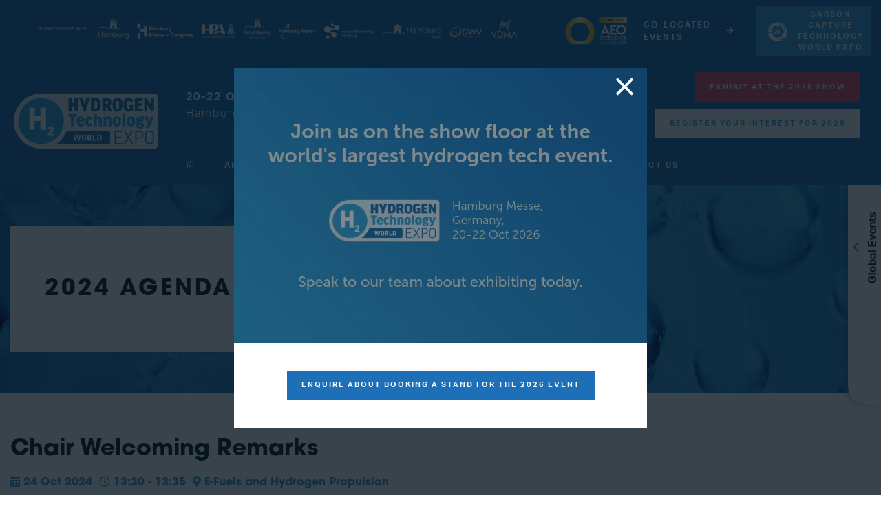

--- FILE ---
content_type: text/html;charset=utf-8
request_url: https://www.hydrogen-worldexpo.com/2024-agenda/chair-welcoming-remarks-22
body_size: 17077
content:




	<!DOCTYPE html>
	<html lang="en-GB" class="no-js">
		<head>
			
	<meta http-equiv="Content-Type" content="text/html;charset=utf-8" />

	<title>
		
			Chair Welcoming Remarks - Hydrogen Technology World Expo 2026
		
	</title>
	<meta name="generator" 	 content="SHOWOFF by ASP.events" />
	<meta name="author" content="">

	
	<meta name="description" content="" />
	<meta name="keywords" content="" />

	<meta name="viewport" content="width=device-width, initial-scale=1.0" />

	
	
		
		
					<meta property="og:title" content="Chair&#x20;Welcoming&#x20;Remarks" />  
			<meta property="og:site_name" content="Hydrogen&#x20;Technology&#x20;Conference&#x20;&amp;&#x20;Expo&#x20;Europe&#x20;2025" />  
			<meta property="schema:name" typeof="https://schema.org/WebPage" content="Chair&#x20;Welcoming&#x20;Remarks" />  
			<meta property="schema:image" typeof="https://schema.org/WebPage" content="https://cdn.asp.events/CLIENT_CloserSt_D86EA381_5056_B739_5482D50A1A831DDD/sites/ht-euro-2024/media/hte-world-WEBSITE-SOCIAL-LOGO.png/fit-in/1200x630/filters:no_upscale()" />  
			<meta property="og:image" content="https://cdn.asp.events/CLIENT_CloserSt_D86EA381_5056_B739_5482D50A1A831DDD/sites/ht-euro-2024/media/hte-world-WEBSITE-SOCIAL-LOGO.png/fit-in/1200x630/filters:no_upscale()" />  
			<meta property="og:type" content="article" />  

			<!--
			896CC470F1E666EB742EBE1ED00FBAE70FB2A37496C44A5706E43BEFED69A8C4
			-->
			<base href="https://www.hydrogen-worldexpo.com/" > 
	<meta name="robots" content="index, follow" />  
	<link rel="icon" href="https://cdn.asp.events/CLIENT_CloserSt_D86EA381_5056_B739_5482D50A1A831DDD/sites/ht-euro-2024/media/favicon.ico" type="image/x-icon" />  
	<link rel="canonical" href="https://www.hydrogen-worldexpo.com/2024-agenda/chair-welcoming-remarks-22" />  
<!-- Spotler tracker code RJ -->
<script data-cfasync='false' type='text/javascript' defer='' async='' src='https://t.gatorleads.co.uk/Scripts/ssl/d20df1ab-2e7b-4ca2-b3a0-b43ca75eb72c.js'></script>
<!-- Spotler tracker code RJ -->

<!-- Google Tag Manager -->
<script>(function(w,d,s,l,i){w[l]=w[l]||[];w[l].push({'gtm.start':
new Date().getTime(),event:'gtm.js'});var f=d.getElementsByTagName(s)[0],
j=d.createElement(s),dl=l!='dataLayer'?'&l='+l:'';j.async=true;j.src=
'https://www.googletagmanager.com/gtm.js?id='+i+dl;f.parentNode.insertBefore(j,f);
})(window,document,'script','dataLayer','GTM-P4VR9CX');</script>
<!-- End Google Tag Manager -->
	
	



			
			
				
					
				
			

			
			<link rel="stylesheet" href="https://themes.asp.events/hydrogenna2023/includes/styles/hydrogenna2023-europe.css?v=16" />

			
			<link rel="stylesheet" href="https://use.typekit.net/rft7yng.css">
			
			
	
	<script src="https://code.jquery.com/jquery-3.5.1.min.js" integrity="sha256-9/aliU8dGd2tb6OSsuzixeV4y/faTqgFtohetphbbj0=" crossorigin="anonymous"></script>
    <script src="https://code.jquery.com/jquery-migrate-3.5.2.min.js" integrity="sha256-ocUeptHNod0gW2X1Z+ol3ONVAGWzIJXUmIs+4nUeDLI=" crossorigin="anonymous"></script>

	
    <script src="https://cdn.jsdelivr.net/npm/scriptjs@2.5.7/dist/script.min.js" integrity="sha384-+kbmEGZrjwfGzlYYiLQkgntepLDajw5ZAlz1jvKM4IVPwGH4Z+nbmccUIf9pz1Gq" crossorigin="anonymous"></script>

	
    
	    <script src="https://themes.asp.events/_base/1-2-0/includes/javascripts/dist/essentials.min.js?v=2" integrity="sha256-VH/xQ9VaI7edeFDGIzRJ1o39ePoODwG+T1ebmAilHJw=" crossorigin="anonymous"></script>
    

    
        <script src="https://themes.asp.events/_base/1-2-0/includes/javascripts/dist/global/accessibility.min.js" integrity="sha256-3ryO8Zp/KRAHeYaRhTrJ0vV4CcxzLH9OQgqW0DP3LRU=" crossorigin="anonymous" async></script>
	
    
    
	    <script src="https://themes.asp.events/hydrogenna2023/includes/javascripts/site.js?v=42" crossorigin="anonymous"></script>
    

	
	<link rel="preload" href="https://themes.asp.events/_base/1-2-0/includes/fonts/fontawesome/fontawesome-all.min.css?v=1" as="style" fetchPriority="low" onload="this.onload=null;this.rel='stylesheet'" />
	<link rel="preload" href="https://themes.asp.events/_base/1-2-0/includes/fonts/fontawesome/v4-shims.min.css?v=1" as="style" fetchPriority="low" onload="this.onload=null;this.rel='stylesheet'" />
    <noscript>
        <link href="https://themes.asp.events/_base/1-2-0/includes/fonts/fontawesome/fontawesome-all.min.css?v=1" rel="stylesheet" fetchPriority="low">
		<link href="https://themes.asp.events/_base/1-2-0/includes/fonts/fontawesome/v4-shims.min.css?v=1" rel="stylesheet" fetchPriority="low">
    </noscript>	

			
	
	
		
		
		
			<script>
				$script('https://cdn.asp.events/includes/js/jquery/magnificPopup/jquery.magnific-popup.min.js', function(){ $script('https://cdn.asp.events/includes/js/ASPModal.old.min.js'); });

				jQuery(document).ready(function(){

					jQuery(document).on('click','.js-share-button',showShareDialog);

					function showShareDialog(e)
					{
						e.preventDefault();

						var Site = jQuery(this).attr('data-site');

						if (jQuery(this).attr('data-slug') != '') {
							var PageUrl = jQuery(this).attr('data-slug');
						} else {
							var PageUrl = location.href;
						}

						var contentId = '';
						if (jQuery(this).attr('data-contentId') != '') {
							var contentId = jQuery(this).attr('data-contentId');
						}
						var shareText = jQuery(this).attr('data-shareText');
						var shareTitle = jQuery(this).attr('data-shareTitle');

						jQuery.get
							( '__share/buttons/getShareUrl'
							, { Site:Site , PageUrl:PageUrl , PageTitle:document.title, contentId:contentId, shareText:shareText, shareTitle:shareTitle }
							, redirectToShare
							);
					}

					function redirectToShare(data)
					{
						//open email share in modal
						if(data.ShareTo.indexOf('__share/email') == 0)
							openRemoteModal(data.ShareTo);
						else{

						var popupBlockerChecker = {
									check: function(popup_window){
											var _scope = this;
											if (popup_window) {
													if(/chrome/.test(navigator.userAgent.toLowerCase())){
															setTimeout(function () {
																	_scope._is_popup_blocked(_scope, popup_window);
															 },200);
													}else{
															popup_window.onload = function () {
																	_scope._is_popup_blocked(_scope, popup_window);
															};
													}
											}else{
													_scope._displayError();
											}
									},
									_is_popup_blocked: function(scope, popup_window){
											if ((popup_window.innerHeight > 0)==false){ scope._displayError(); }
									},
									_displayError: function(){
											alert("Popup Blocker is enabled! Please add this site to your exception list.");
									}
							};

							var popup = window.open(data.ShareTo,'_blank','width=800,height=650'); //'width=620,height=440'
							popupBlockerChecker.check(popup);
						}
					}

				});
			</script>
		
	

		</head>


	<body class="body--id-622232 t-default ht-euro-2024">
		
		
		
		<!-- Google Tag Manager (noscript) -->
<noscript><iframe src="https://www.googletagmanager.com/ns.html?id=GTM-P4VR9CX"
height="0" width="0" style="display:none;visibility:hidden"></iframe></noscript>
<!-- End Google Tag Manager (noscript) -->

 <script> (function(){ var s = document.createElement('script'); var h = document.querySelector('head') || document.body; s.src = 'https://acsbapp.com/apps/app/dist/js/app.js'; s.async = true; s.onload = function(){ acsbJS.init(); }; h.appendChild(s); })(); </script> 
	
		<div class="site">
			<div class="l-global-events">
				
					<div class="l-global-events__header">
				<div class="l-global-events__title">
					Global Events
				</div>
				<i class="fal fa-chevron-right"></i>
			</div>
		
		
			<div class="l-global-events__body">
				<table border="0" cellpadding="1" cellspacing="1" style="width: 100%;">
	<tbody>
		<tr>
			<td><img alt="hydrogen logo" src="https://cdn.asp.events/CLIENT_CloserSt_D86EA381_5056_B739_5482D50A1A831DDD/sites/HCCTE-MENA/media/logos/HTE-transparent-bg.png" style="height: 51px; width: 150px;" /></td>
		</tr>
		<tr>
			<td><img alt="Carbon Capture Technology Expo MENA Logo" src="https://cdn.asp.events/CLIENT_CloserSt_D86EA381_5056_B739_5482D50A1A831DDD/sites/ht-euro-2024/media/3bfcb98c-6bfb-4795-94b1-1050de64e5a4.png" style="height: 57px; width: 150px;" /></td>
		</tr>
		<tr>
			<td><img alt="Hydrogen Technology Expo North America" src="https://cdn.asp.events/CLIENT_CloserSt_D86EA381_5056_B739_5482D50A1A831DDD/sites/ht-euro-2024/media/45c8b5b9-d929-42eb-8665-5b61f6eab093.png" style="width: 150px; height: 57px;" /></td>
		</tr>
		<tr>
			<td><img alt="Carbon Capture Technology Expo North America" src="https://cdn.asp.events/CLIENT_CloserSt_D86EA381_5056_B739_5482D50A1A831DDD/sites/ht-euro-2024/media/CCTE-North-America-logo-WHITE-BCKGRD.png" style="width: 150px; height: 57px;" /></td>
		</tr>
		<tr>
			<td><img alt="Hydrogen Technology World Expo Logo" src="https://cdn.asp.events/CLIENT_CloserSt_D86EA381_5056_B739_5482D50A1A831DDD/sites/ht-euro-2024/media/HTE-World-logo-1.png" style="width: 150px; height: 57px;" /></td>
		</tr>
		<tr>
			<td><img alt="Carbon Capture Technology World Expo Logo" src="https://cdn.asp.events/CLIENT_CloserSt_D86EA381_5056_B739_5482D50A1A831DDD/sites/ht-euro-2024/media/546cab26-2c1a-4b46-8ab6-4098cafaa98c.png" style="width: 150px; height: 57px;" /></td>
		</tr>
	</tbody>
</table>

			</div>
				
				</div>
			</div>
			<div class="l-popup-intro">
				<div class="l-popup-intro__wrapper">
					
					
				</div>
			</div>
			
			<nav class="l-navigation-mobile js-navigation-clone" data-original="main" data-type="accordion">
			</nav>

			<a class="l-to-top js-to-top " href="javascript:return false;"></a>			

			<header class="l-header">
				<div class="l-header__top"> 
					
						<div class="l-header__partnership l-header__partnership--desktop">
							<div class="panel panel--default panel--id-605362">
			
			
			
				<div class="panel__body">
					<p><img alt="In partnership logos " src="https://cdn.asp.events/CLIENT_CloserSt_D86EA381_5056_B739_5482D50A1A831DDD/sites/ht-euro-2024/media/hte-ccte-world-partnership-logos-3.png" style="width: 3263px; height: 176px;" /></p>

				</div>
			
		</div>
						</div>
					
					 
						<div class="l-header__co-located">
							<div class="panel panel--default panel--id-322453">
								<a href="" target="_blank" class="panel__header__link">
									<div class="panel__header">
										<h2 class="panel__header__title">
											Co-Located Events
										</h2>
									</div>
								</a>				
								<div class="panel__body">
									<ul>
										<li>
			<a href="https://www.carboncapture-expo.com" target="_blank">
				
					<img src="https://cdn.asp.events/CLIENT_CloserSt_D86EA381_5056_B739_5482D50A1A831DDD/sites/ht-euro-2024/media/logos/co2-icon-WHITE.png" alt="Carbon Capture Technology World Expo">
				
				Carbon Capture Technology World Expo
			</a>
		</li>
									</ul>
								</div>
							</div>
						</div>
					
				</div>
				
					<div class="l-header__branding">
						<div class="panel panel--default panel--id-573593">
			
			
			
				<div class="panel__body">
					<p><a href="https://www.hydrogen-worldexpo.com/" target="_self" title="https://www.hydrogen-worldexpo.com/"><img alt="Hydrogen Technology World Expo" src="https://cdn.asp.events/CLIENT_CloserSt_D86EA381_5056_B739_5482D50A1A831DDD/sites/ht-euro-2024/media/HTE-World-logo-1.png" style="width: 300px; height: 114px;" /></a></p>

				</div>
			
		</div>
					</div>
				
				
					<div class="l-header__dates-mobile">
						<div class="panel panel--default panel--id-573592">
			
			
			
				<div class="panel__body">
					<p><strong>20-22&nbsp;October 2026</strong><br />
Hamburg Messe, Germany</p>

				</div>
			
		</div>
					</div>
				
				<div class="l-header__dates-extra-navigation">
					<div class="l-header__dates-extra">
						
							<div class="l-header__dates">
								<div class="panel panel--default panel--id-573592">
			
			
			
				<div class="panel__body">
					<p><strong>20-22&nbsp;October 2026</strong><br />
Hamburg Messe, Germany</p>

				</div>
			
		</div>
							</div>
						
						<div class="l-header__extra">
							
														
							
								<div class="l-header__extra__social">
									<div class="panel panel--default panel--id-573595">
			
			
			
				<div class="panel__body">
					<ul class="ck-social-icons">
	<li><a href="https://www.linkedin.com/showcase/37405434" target="_blank" title="https://www.linkedin.com/showcase/37405434">LinkedIn</a></li>
	<li><a href="http://search" target="_blank" title="http://search">Search</a></li>
	<li><a href="https://www.facebook.com/profile.php?id=100070223705106" target="_blank" title="https://www.facebook.com/profile.php?id=100070223705106">Facebook</a></li>
	<li><a href="https://www.instagram.com/hydrogentechnologyworldexpo/" target="_blank" title="https://www.instagram.com/hydrogentechnologyworldexpo/">Instagram</a></li>
	<li><a href="https://twitter.com/expo_hydrogen" target="_blank" title="https://twitter.com/expo_hydrogen">Twitter</a></li>
</ul>

				</div>
			
		</div>
								</div>
							
							
								<div class="l-header__extra__call-to-actions">
									<div class="panel panel--default panel--id-573596">
			
			
			
				<div class="panel__body">
					<ul>
	<li><a class="ck-button-three" href="exhibit" target="_self" title="exhibit">Exhibit At The 2026 Show</a></li>
	<li><a class="ck-button-white-fill" href="register-interest-2026" target="_self" title="register-interest-2026">Register your Interest for 2026</a></li>
</ul>

				</div>
			
		</div>
								</div>
							
						</div>
					</div>
					<nav class="l-header__navigation js-navigation" data-name="main">
						<!--seed:B567FFE02D85E3F889F3CFA5800E6371547D7067-->
	
		
			<ul class="menu menu--dropdown js-menu js-menu-dropdown menublock" menuid="2373">
		
	
	
		<li title="HOME" class="menu__item menu__item--home">

		
			<a href="" target="_self" class="menu__item__link menuitem menuitem--id-35375">HOME</a>
		

		
		</li>
	
		<li title="ABOUT" class="menu__item">

		
			<span class="menu__item__link menuitem menuitem--id-35376">ABOUT</span>
		

		
			
			<button class="menu__item__toggle" style="display: none;"><i class="fal fa-chevron-down"></i></button>

			
	
		<ul class="menu--sub-menu menu--sub-menu--level-1">
	
	
		<li title="About The Event" class="menu__item">

		
			<a href="event" target="_self" class="menu__item__link menuitem menuitem--id-35451">About The Event</a>
		

		
		</li>
	
		<li title="2025 Sponsors" class="menu__item">

		
			<a href="sponsors" target="_self" class="menu__item__link menuitem menuitem--id-35454">2025 Sponsors</a>
		

		
		</li>
	
		<li title="2025 Media Partners &amp; Supporters" class="menu__item">

		
			<a href="media-partners-supporters" target="_self" class="menu__item__link menuitem menuitem--id-35453">2025 Media Partners & Supporters</a>
		

		
		</li>
	
		<li title="2025 Partners" class="menu__item">

		
			<a href="partners" target="_self" class="menu__item__link menuitem menuitem--id-41537">2025 Partners</a>
		

		
		</li>
	
	
		</ul>
	


		
		</li>
	
		<li title="VISIT" class="menu__item">

		
			<span class="menu__item__link menuitem menuitem--id-35378">VISIT</span>
		

		
			
			<button class="menu__item__toggle" style="display: none;"><i class="fal fa-chevron-down"></i></button>

			
	
		<ul class="menu--sub-menu menu--sub-menu--level-1">
	
	
		<li title="Visitor Info" class="menu__item">

		
			<a href="visitor-faqs" target="_self" class="menu__item__link menuitem menuitem--id-35456">Visitor Info</a>
		

		
		</li>
	
		<li title="Book Accommodation" class="menu__item">

		
			<a href="book-accommodation" target="_self" class="menu__item__link menuitem menuitem--id-38710">Book Accommodation</a>
		

		
		</li>
	
		<li title="Ammonia Zone" class="menu__item">

		
			<a href="ammonia-zone" target="_self" class="menu__item__link menuitem menuitem--id-39097">Ammonia Zone</a>
		

		
		</li>
	
		<li title="What's On?" class="menu__item">

		
			<a href="whats-on" target="_self" class="menu__item__link menuitem menuitem--id-41949">What's On?</a>
		

		
		</li>
	
	
		</ul>
	


		
		</li>
	
		<li title="EXHIBIT" class="menu__item">

		
			<span class="menu__item__link menuitem menuitem--id-35379">EXHIBIT</span>
		

		
			
			<button class="menu__item__toggle" style="display: none;"><i class="fal fa-chevron-down"></i></button>

			
	
		<ul class="menu--sub-menu menu--sub-menu--level-1">
	
	
		<li title="2025 Exhibitor List" class="menu__item">

		
			<a href="2025-exhibitor-list" target="_self" class="menu__item__link menuitem menuitem--id-39173">2025 Exhibitor List</a>
		

		
		</li>
	
		<li title="Exhibit At The Show" class="menu__item">

		
			<a href="exhibit" target="_self" class="menu__item__link menuitem menuitem--id-35594">Exhibit At The Show</a>
		

		
		</li>
	
		<li title="2026 Floor Plan" class="menu__item">

		
			<a href="floor-plan" target="_self" class="menu__item__link menuitem menuitem--id-35595">2026 Floor Plan</a>
		

		
		</li>
	
		<li title="Exhibitor Warning" class="menu__item">

		
			<a href="exhibitor-warning" target="_self" class="menu__item__link menuitem menuitem--id-36514">Exhibitor Warning</a>
		

		
		</li>
	
		<li title="E-zone Login" class="menu__item">

		
			<a href="ezone-login" target="zone" class="menu__item__link menuitem menuitem--id-36938">E-zone Login</a>
		

		
		</li>
	
	
		</ul>
	


		
		</li>
	
		<li title="CONFERENCE" class="menu__item">

		
			<span class="menu__item__link menuitem menuitem--id-35380">CONFERENCE</span>
		

		
			
			<button class="menu__item__toggle" style="display: none;"><i class="fal fa-chevron-down"></i></button>

			
	
		<ul class="menu--sub-menu menu--sub-menu--level-1">
	
	
		<li title="2025 Conference Overview" class="menu__item">

		
			<a href="conference-overview" target="_self" class="menu__item__link menuitem menuitem--id-35599">2025 Conference Overview</a>
		

		
		</li>
	
		<li title="2025 Conference Agenda" class="menu__item">

		
			<a href="conference-agenda" target="_self" class="menu__item__link menuitem menuitem--id-37255">2025 Conference Agenda</a>
		

		
		</li>
	
		<li title="2025 Speakers" class="menu__item">

		
			<a href="conference-speakers" target="_self" class="menu__item__link menuitem menuitem--id-36595">2025 Speakers</a>
		

		
		</li>
	
		<li title="2025 Advisory Board" class="menu__item">

		
			<a href="advisory-board-hydrogen-carbon-expo" target="_self" class="menu__item__link menuitem menuitem--id-37324">2025 Advisory Board</a>
		

		
		</li>
	
	
		</ul>
	


		
		</li>
	
		<li title="NEWS &amp; MEDIA" class="menu__item">

		
			<span class="menu__item__link menuitem menuitem--id-35381">NEWS & MEDIA</span>
		

		
			
			<button class="menu__item__toggle" style="display: none;"><i class="fal fa-chevron-down"></i></button>

			
	
		<ul class="menu--sub-menu menu--sub-menu--level-1">
	
	
		<li title="Download 2025 Post Event Report" class="menu__item">

		
			<a href="post-event-report" target="_self" class="menu__item__link menuitem menuitem--id-42632">Download 2025 Post Event Report</a>
		

		
		</li>
	
		<li title="News" class="menu__item">

		
			<a href="hydrogen-industry-news" target="_self" class="menu__item__link menuitem menuitem--id-36036">News</a>
		

		
		</li>
	
		<li title="Join Our Mailing List" class="menu__item">

		
			<a href="subscribe-mailing-list" target="_self" class="menu__item__link menuitem menuitem--id-35604">Join Our Mailing List</a>
		

		
		</li>
	
		<li title="Exhibitor Press Releases" class="menu__item">

		
			<a href="exhibitor-press-releases-80vy" target="_self" class="menu__item__link menuitem menuitem--id-41033">Exhibitor Press Releases</a>
		

		
		</li>
	
		<li title="Interviews &amp; Insights" class="menu__item">

		
			<a href="interviews-insights" target="_self" class="menu__item__link menuitem menuitem--id-42253">Interviews & Insights</a>
		

		
		</li>
	
		<li title="Event Highlights" class="menu__item">

		
			<a href="event-photos-2024" target="_self" class="menu__item__link menuitem menuitem--id-41633">Event Highlights</a>
		

		
			
			<button class="menu__item__toggle" style="display: none;"><i class="fal fa-chevron-down"></i></button>

			
	
		<ul class="menu--sub-menu menu--sub-menu--level-2">
	
	
		<li title="Event Highlights 2025" class="menu__item">

		
			<a href="event-photos-2025" target="_self" class="menu__item__link menuitem menuitem--id-42415">Event Highlights 2025</a>
		

		
		</li>
	
		<li title="Event Highlights 2024" class="menu__item">

		
			<a href="event-photos-2024" target="_self" class="menu__item__link menuitem menuitem--id-41634">Event Highlights 2024</a>
		

		
		</li>
	
		<li title="Event Highlights 2023" class="menu__item">

		
			<a href="event-photos-2023" target="_self" class="menu__item__link menuitem menuitem--id-41635">Event Highlights 2023</a>
		

		
		</li>
	
		<li title="Event Highlights 2022" class="menu__item">

		
			<a href="event-photos-2022" target="_self" class="menu__item__link menuitem menuitem--id-41636">Event Highlights 2022</a>
		

		
		</li>
	
		<li title="Event Highlights 2021" class="menu__item">

		
			<a href="event-photos-2021" target="_self" class="menu__item__link menuitem menuitem--id-41637">Event Highlights 2021</a>
		

		
		</li>
	
	
		</ul>
	


		
		</li>
	
	
		</ul>
	


		
		</li>
	
		<li title="CONTACT US" class="menu__item">

		
			<a href="contact" target="_self" class="menu__item__link menuitem menuitem--id-35382">CONTACT US</a>
		

		
		</li>
	
	
		
			</ul>
		
	


					</nav>
				</div>
				
					<div class="l-header__partnership l-header__partnership--mobile">
						<div class="panel panel--default panel--id-608995">
			
			
			
				<div class="panel__body">
					<p><img alt="In partnership logos " src="https://cdn.asp.events/CLIENT_CloserSt_D86EA381_5056_B739_5482D50A1A831DDD/sites/ht-euro-2024/media/in-partnership-with-2024-WHITE-2-lines.png" style="width: 1000px; height: 206px;" /></p>

				</div>
			
		</div>
					</div>
				
			</header>
			
				<div class="l-page-title">
					<div class="l-page-title__wrapper">
						
						
							<h1 class="l-page-title__title">2024 Agenda</h1>
						
						
							<div class="l-page-title__image">
								<div class="panel panel--default panel--id-573614">
			
				<div class="panel__image"  >
					
						<img src="https://cdn.asp.events/CLIENT_CloserSt_D86EA381_5056_B739_5482D50A1A831DDD/sites/ht-euro-2024/media/h2-bckgrd-EUROPE-USE.jpg" alt="Subpage Hero">
					
				</div>
			
			
			
				<div class="panel__body">
					<p>&nbsp; &nbsp; &nbsp;</p>

				</div>
			
		</div>
							</div>
						
					</div>
				</div>
			
			<div class="l-content">
				
	
	
		
		
		
	

	<main class="l-content__main">
		
		<div class="l-content__main__body">
			<div class="wrapper">
				














	<div class="m-seminar-entry m-seminar-entry--default">
		
		<div class="m-seminar-entry__loading">
			<div class="loader loader--overlay js-w-library-loading" searchgroup="libraryentry-2024-agenda">
				<span class="loader__icon"></span>
				<span class="loader__text">Loading</span>
			</div>
		</div>

		
		<div class="m-seminar-entry__item m-seminar-entry__item--622232 m-seminar-entry__item--session  js-library-list js-library-item" searchgroup="libraryentry-2024-agenda" >

			
			
			
			
			
			<h1 class="m-seminar-entry__item__title">
				Chair Welcoming Remarks
			</h1>
			
			<div class="m-seminar-entry__item__details">
				<div class="m-seminar-entry__item__details__date">
					<i class="fa fa-calendar"></i> 24 Oct 2024
				</div>
				<div class="m-seminar-entry__item__details__time">
                    
                        <time datetime="13:30">
                            <i class="fa fa-clock-o"></i>
                            13:30 -  13:35
                        </time>
                    
					
				</div>
				
					<div class="m-seminar-entry__item__details__location">
						<i class="fa fa-map-marker">
						</i>
						E-Fuels and Hydrogen Propulsion
					</div>
				
				
				
			</div>
			
			
			
			
		
		
	
				<div class="m-seminar-entry__item__description">
					
				</div>
			
			
			
			
			
			
			
			
			
			
			
			
			
			<div class="m-seminar-entry__item__share" style="display: none;">
				

    <script>
    	if ( window.showoff ) {
    		window.showoff.translations.widgets.share = {"message":"","copyurl":"Copy URL","cb_shareemail_message":"Message","cb_shareemail_emailto":"To:","cb_shareemail_submit":"Send Email","cb_shareemail_replyTo":"From:","cb_shareemail_replyTo_hint":"The email the recipient can reply to","viaurl":"Share via URL","cb_shareemail_subject":"Have a look at our page!","title":"Share","viasocialmedia":"Share via social media","cb_shareemail_body":"A page has been shared with you! Have a look at our page:","cb_shareemail_emailto_hint":"The email of the recipient"};
    	}
    </script>
	<div class="w-share w-share--overlay js-share-overlay">
		
		<div class="widget-share js-share-wrapper">
				<ul class="widget-share__list">
					
					
					
				</ul>
			</div>
	</div>

			</div>
		</div>
		
			<div class="m-seminar-entry__calendar">
				
				<form name="icalForm" method="POST" action="__cal/v3?id=622232" class="">
				<input type="hidden" name="location" value="E-Fuels&#x20;and&#x20;Hydrogen&#x20;Propulsion" /><input type="hidden" name="startTime" value="24-Oct-2024&#x20;13&#x3a;30" /><input type="hidden" name="endTime" value="24-Oct-2024&#x20;13&#x3a;35" /><input type="hidden" name="description" value="" /><input type="hidden" name="timezoneid" value="" /><input type="hidden" name="HTMLDESCRIPTION" value="" /><input type="hidden" name="summary" value="Chair&#x20;Welcoming&#x20;Remarks&#x20;&#x28;Hydrogen&#x20;Technology&#x20;Conference&#x20;&amp;&#x20;Expo&#x20;Europe&#x20;2025&#x29;" /><input type="hidden" name="name" value="Chair&#x20;Welcoming&#x20;Remarks&#x20;&#x28;Hydrogen&#x20;Technology&#x20;Conference&#x20;&amp;&#x20;Expo&#x20;Europe&#x20;2025&#x29;" />
				<div class="p-form__group form__group">
					<div class="p-form__group__controls form__group__controls">
						<button type="submit" class="button" id="vCalSubmitButton"
							>Add to Calendar</button>
					</div>
				</div>
			</form>
			</div>
		
		
		
		<div class="m-seminar-entry__pagination">
			
			
		
		
	<div class="pagination pagination--entry js-pagination js-library-entry-pagination" searchgroup="libraryentry-2024-agenda" data-cachestatic="0">
				<ul class="pagination__list"><li class="pagination__list__item"><a href="2024-agenda/lunch-10" data-entryid="622234"  data-page="31" class="pagination__list__item__link pagination__list__item__link--previous" title="Previous Page"><span class="pagination__list__item__link__icon"></span></a></li><li class="pagination__list__item"><a href="2024-agenda/fuel-of-the-future-decentral-e-methanol-biofuel-production-with-hydrogen-from-electrolysis-and-bioco2-from-carbon-capture-or-biogas-plants" data-entryid="622230"  data-page="33" class="pagination__list__item__link pagination__list__item__link--next" title="Next Page"><span class="pagination__list__item__link__icon"></span></a></li></ul>
			</div><script type='text/javascript'>$script('https://cdn.asp.events/includes/js/librarysearch.js');</script>
		</div>
		<script>
			$script('https://themes.asp.events/_base/1-2-0/includes/javascripts/src/patterns/pagination.js');
			
		</script>
	</div>


			</div>
		</div>
	</main>

	
	
		
		
		
	


			</div>
			
				<div class="l-bottom-call-to-actions">
					<div class="panel panel--default panel--id-573638 js-link" data-href="exhibit" data-target="_self">
			
				<div class="panel__icon">
					<i class="fal fa-id-card"></i>
				</div>
			
			
				<div class="panel__header">
					<h4 class="panel__header__title">
						Become an Exhibitor
					</h4>
				</div>
			
		</div>
	

 

	
		<div class="panel panel--default panel--id-573635 js-link" data-href="contact" data-target="_self">
			
				<div class="panel__icon">
					<i class="fal fa-phone"></i>
				</div>
			
			
				<div class="panel__header">
					<h4 class="panel__header__title">
						Contact Us
					</h4>
				</div>
			
		</div>
				</div>
			
			
				<div class="l-sponsors">
					<div class="panel panel--default panel--id-578420"> 
 <div class="panel__header-body"> 
  <div class="panel__header"> 
   <h4 class="panel__header__title"> Platinum Sponsors </h4> 
  </div> 
  <div class="panel__body"> 
   <p>
    <div class="js-library-list-outer" searchgroup="1F838513-sponsors-partners">
     <script type="text/javascript">$script('https://cdn.asp.events/includes/js/librarysearch.js');</script>
     <div class="js-librarylistwrapper" data-totalcount="3" data-librarytitle="Sponsors &amp; Partners"> 
      <div class="m-libraries-sponsors-list m-libraries-sponsors-list--grid"> 
       <div class="m-libraries-sponsors-list__search"> 
       </div> 
       <div class="m-libraries-sponsors-list__loading"> 
        <div class="p-loader p-loader--overlay js-w-library-loading" searchgroup="1F838513-sponsors-partners"> 
         <span class="p-loader__icon"></span> 
         <span class="p-loader__text">Loading</span> 
        </div> 
       </div> 
       <div class="m-libraries-sponsors-list__summary"> 
        <div class="js-library-summary" searchgroup="1F838513-sponsors-partners" data-cachestatic="0"> 
        </div> 
       </div> 
       <ul class="m-libraries-sponsors-list__items js-library-list  has-items-centered" searchgroup="1F838513-sponsors-partners" searchrefresh=".m-libraries-sponsors-list__count" data-columns-mobile="1" data-columns-tablet="2" data-columns-laptop="4" data-columns-desktop="6"> 
        <li class="m-libraries-sponsors-list__items__item m-libraries-sponsors-list__items__item--id-704060  js-library-item" data-content-i-d="704060"> 
         <div class="m-libraries-sponsors-list__items__item__image m-libraries-sponsors-list__items__item__image--contain" style="background-image: url('https://cdn.asp.events/CLIENT_CloserSt_D86EA381_5056_B739_5482D50A1A831DDD/sites/ht-euro-2024/media/libraries/sponsors-partners/RGB_VEOLIA_HD.jpg');"> 
          <a class="m-libraries-sponsors-list__items__item__image__link js-librarylink-entry" href="sponsors-partners/veolia"> <img src="https://cdn.asp.events/CLIENT_CloserSt_D86EA381_5056_B739_5482D50A1A831DDD/sites/ht-euro-2024/media/libraries/sponsors-partners/RGB_VEOLIA_HD.jpg/fit-in/500x500/filters:no_upscale()" alt="Veolia" /> </a> 
         </div> </li> 
        <li class="m-libraries-sponsors-list__items__item m-libraries-sponsors-list__items__item--id-704059  js-library-item" data-content-i-d="704059"> 
         <div class="m-libraries-sponsors-list__items__item__image m-libraries-sponsors-list__items__item__image--contain" style="background-image: url('https://cdn.asp.events/CLIENT_CloserSt_D86EA381_5056_B739_5482D50A1A831DDD/sites/ht-euro-2024/media/libraries/sponsors-partners/Thyssenkrupp-Nucera.jpg');"> 
          <a class="m-libraries-sponsors-list__items__item__image__link js-librarylink-entry" href="sponsors-partners/thyssenkrupp-nucera"> <img src="https://cdn.asp.events/CLIENT_CloserSt_D86EA381_5056_B739_5482D50A1A831DDD/sites/ht-euro-2024/media/libraries/sponsors-partners/Thyssenkrupp-Nucera.jpg/fit-in/500x500/filters:no_upscale()" alt="Thyssenkrupp Nucera" /> </a> 
         </div> </li> 
        <li class="m-libraries-sponsors-list__items__item m-libraries-sponsors-list__items__item--id-590556  js-library-item" data-content-i-d="590556"> 
         <div class="m-libraries-sponsors-list__items__item__image m-libraries-sponsors-list__items__item__image--contain" style="background-image: url('https://cdn.asp.events/CLIENT_CloserSt_D86EA381_5056_B739_5482D50A1A831DDD/sites/ht-euro-2024/media/libraries/sponsors-partners/capsol-technologies-black.png');"> 
          <a class="m-libraries-sponsors-list__items__item__image__link js-librarylink-entry" href="sponsors-partners/capsol-technologies"> <img src="https://cdn.asp.events/CLIENT_CloserSt_D86EA381_5056_B739_5482D50A1A831DDD/sites/ht-euro-2024/media/libraries/sponsors-partners/capsol-technologies-black.png/fit-in/500x500/filters:no_upscale()" alt="Capsol Technologies" /> </a> 
         </div> </li> 
       </ul> 
       <div class="m-libraries-sponsors-list__pagination m-libraries-sponsors-list__pagination--bottom"> 
        <div class="pagination pagination--default js-pagination js-library-pagination" searchgroup="1F838513-sponsors-partners" data-searchcriteria="searchTerm=Platinum Sponsor&amp;azLetterField=" data-cachestatic="0"> 
         <ul class="pagination__list"></ul> 
        </div> 
       </div> 
      </div> 
     </div>
    </div></p> 
  </div> 
 </div> 
</div> <div class="panel panel--default panel--id-573640"> 
 <div class="panel__header-body"> 
  <div class="panel__header"> 
   <h4 class="panel__header__title"> Gold Sponsors </h4> 
  </div> 
  <div class="panel__body"> 
   <p>
    <div class="js-library-list-outer" searchgroup="1F8F6632-sponsors-partners">
     <script type="text/javascript">$script('https://cdn.asp.events/includes/js/librarysearch.js');</script>
     <div class="js-librarylistwrapper" data-totalcount="6" data-librarytitle="Sponsors &amp; Partners"> 
      <div class="m-libraries-sponsors-list m-libraries-sponsors-list--grid"> 
       <div class="m-libraries-sponsors-list__search"> 
       </div> 
       <div class="m-libraries-sponsors-list__loading"> 
        <div class="p-loader p-loader--overlay js-w-library-loading" searchgroup="1F8F6632-sponsors-partners"> 
         <span class="p-loader__icon"></span> 
         <span class="p-loader__text">Loading</span> 
        </div> 
       </div> 
       <div class="m-libraries-sponsors-list__summary"> 
        <div class="js-library-summary" searchgroup="1F8F6632-sponsors-partners" data-cachestatic="0"> 
        </div> 
       </div> 
       <ul class="m-libraries-sponsors-list__items js-library-list  has-items-centered" searchgroup="1F8F6632-sponsors-partners" searchrefresh=".m-libraries-sponsors-list__count" data-columns-mobile="1" data-columns-tablet="2" data-columns-laptop="4" data-columns-desktop="6"> 
        <li class="m-libraries-sponsors-list__items__item m-libraries-sponsors-list__items__item--id-792479  js-library-item" data-content-i-d="792479"> 
         <div class="m-libraries-sponsors-list__items__item__image m-libraries-sponsors-list__items__item__image--contain" style="background-image: url('https://cdn.asp.events/CLIENT_CloserSt_D86EA381_5056_B739_5482D50A1A831DDD/sites/ht-euro-2024/media/libraries/sponsors-partners/CaptureMap-logo-color.png');"> 
          <a class="m-libraries-sponsors-list__items__item__image__link js-librarylink-entry" href="sponsors-partners/endrava-ai90"> <img src="https://cdn.asp.events/CLIENT_CloserSt_D86EA381_5056_B739_5482D50A1A831DDD/sites/ht-euro-2024/media/libraries/sponsors-partners/CaptureMap-logo-color.png/fit-in/500x500/filters:no_upscale()" alt="Endrava" /> </a> 
         </div> </li> 
        <li class="m-libraries-sponsors-list__items__item m-libraries-sponsors-list__items__item--id-765810  js-library-item" data-content-i-d="765810"> 
         <div class="m-libraries-sponsors-list__items__item__image m-libraries-sponsors-list__items__item__image--contain" style="background-image: url('https://cdn.asp.events/CLIENT_CloserSt_D86EA381_5056_B739_5482D50A1A831DDD/sites/ht-euro-2024/media/libraries/sponsors-partners/BREMEN-BREMERHAVEN_INNOVATION_jpg.jpg');"> 
          <a class="m-libraries-sponsors-list__items__item__image__link js-librarylink-entry" href="sponsors-partners/bremen-bremerhaven-home-innovation"> <img src="https://cdn.asp.events/CLIENT_CloserSt_D86EA381_5056_B739_5482D50A1A831DDD/sites/ht-euro-2024/media/libraries/sponsors-partners/BREMEN-BREMERHAVEN_INNOVATION_jpg.jpg/fit-in/500x500/filters:no_upscale()" alt="Bremen &amp; Bremerhaven – Home of Innovation" /> </a> 
         </div> </li> 
        <li class="m-libraries-sponsors-list__items__item m-libraries-sponsors-list__items__item--id-725755  js-library-item" data-content-i-d="725755"> 
         <div class="m-libraries-sponsors-list__items__item__image m-libraries-sponsors-list__items__item__image--contain" style="background-image: url('https://cdn.asp.events/CLIENT_CloserSt_D86EA381_5056_B739_5482D50A1A831DDD/sites/ht-euro-2024/media/libraries/sponsors-partners/INEOS_ElectrochemicalSolutions-logo-2-stacked_RGB-Britannia-blue.jpg');"> 
          <a class="m-libraries-sponsors-list__items__item__image__link js-librarylink-entry" href="sponsors-partners/ineos-electrochemical-solutions"> <img src="https://cdn.asp.events/CLIENT_CloserSt_D86EA381_5056_B739_5482D50A1A831DDD/sites/ht-euro-2024/media/libraries/sponsors-partners/INEOS_ElectrochemicalSolutions-logo-2-stacked_RGB-Britannia-blue.jpg/fit-in/500x500/filters:no_upscale()" alt="INEOS Electrochemical Solutions" /> </a> 
         </div> </li> 
        <li class="m-libraries-sponsors-list__items__item m-libraries-sponsors-list__items__item--id-706222  js-library-item" data-content-i-d="706222"> 
         <div class="m-libraries-sponsors-list__items__item__image m-libraries-sponsors-list__items__item__image--contain" style="background-image: url('https://cdn.asp.events/CLIENT_CloserSt_D86EA381_5056_B739_5482D50A1A831DDD/sites/ht-euro-2024/media/libraries/sponsors-partners/technip_logos.jpg');"> 
          <a class="m-libraries-sponsors-list__items__item__image__link js-librarylink-entry" href="sponsors-partners/technip-energies-7ool"> <img src="https://cdn.asp.events/CLIENT_CloserSt_D86EA381_5056_B739_5482D50A1A831DDD/sites/ht-euro-2024/media/libraries/sponsors-partners/technip_logos.jpg/fit-in/500x500/filters:no_upscale()" alt="Technip Energies" /> </a> 
         </div> </li> 
        <li class="m-libraries-sponsors-list__items__item m-libraries-sponsors-list__items__item--id-706178  js-library-item" data-content-i-d="706178"> 
         <div class="m-libraries-sponsors-list__items__item__image m-libraries-sponsors-list__items__item__image--contain" style="background-image: url('https://cdn.asp.events/CLIENT_CloserSt_D86EA381_5056_B739_5482D50A1A831DDD/sites/hydrogen-tech-expo-2024/media/libraries/sponsors-partners/DEHN-SE.jpg');"> 
          <a class="m-libraries-sponsors-list__items__item__image__link js-librarylink-entry" href="sponsors-partners/dehn"> <img src="https://cdn.asp.events/CLIENT_CloserSt_D86EA381_5056_B739_5482D50A1A831DDD/sites/hydrogen-tech-expo-2024/media/libraries/sponsors-partners/DEHN-SE.jpg/fit-in/500x500/filters:no_upscale()" alt="DEHN" /> </a> 
         </div> </li> 
        <li class="m-libraries-sponsors-list__items__item m-libraries-sponsors-list__items__item--id-628059  js-library-item" data-content-i-d="628059"> 
         <div class="m-libraries-sponsors-list__items__item__image m-libraries-sponsors-list__items__item__image--contain" style="background-image: url('https://cdn.asp.events/CLIENT_CloserSt_D86EA381_5056_B739_5482D50A1A831DDD/sites/ht-euro-2024/media/libraries/sponsors-partners/BASF-Logo.png');"> 
          <a class="m-libraries-sponsors-list__items__item__image__link js-librarylink-entry" href="sponsors-partners/basf"> <img src="https://cdn.asp.events/CLIENT_CloserSt_D86EA381_5056_B739_5482D50A1A831DDD/sites/ht-euro-2024/media/libraries/sponsors-partners/BASF-Logo.png/fit-in/500x500/filters:no_upscale()" alt="BASF" /> </a> 
         </div> </li> 
       </ul> 
       <div class="m-libraries-sponsors-list__pagination m-libraries-sponsors-list__pagination--bottom"> 
        <div class="pagination pagination--default js-pagination js-library-pagination" searchgroup="1F8F6632-sponsors-partners" data-searchcriteria="searchTerm=Gold Sponsor&amp;azLetterField=" data-cachestatic="0"> 
         <ul class="pagination__list"></ul> 
        </div> 
       </div> 
      </div> 
     </div>
    </div></p> 
  </div> 
 </div> 
</div> <div class="panel panel--default panel--id-573641"> 
 <div class="panel__header-body"> 
  <div class="panel__header"> 
   <h4 class="panel__header__title"> Silver Sponsors </h4> 
  </div> 
  <div class="panel__body"> 
   <p>
    <div class="js-library-list-outer" searchgroup="1F972CD2-sponsors-partners">
     <script type="text/javascript">$script('https://cdn.asp.events/includes/js/librarysearch.js');</script>
     <div class="js-librarylistwrapper" data-totalcount="1" data-librarytitle="Sponsors &amp; Partners"> 
      <div class="m-libraries-sponsors-list m-libraries-sponsors-list--grid"> 
       <div class="m-libraries-sponsors-list__search"> 
       </div> 
       <div class="m-libraries-sponsors-list__loading"> 
        <div class="p-loader p-loader--overlay js-w-library-loading" searchgroup="1F972CD2-sponsors-partners"> 
         <span class="p-loader__icon"></span> 
         <span class="p-loader__text">Loading</span> 
        </div> 
       </div> 
       <div class="m-libraries-sponsors-list__summary"> 
        <div class="js-library-summary" searchgroup="1F972CD2-sponsors-partners" data-cachestatic="0"> 
        </div> 
       </div> 
       <ul class="m-libraries-sponsors-list__items js-library-list  has-items-centered" searchgroup="1F972CD2-sponsors-partners" searchrefresh=".m-libraries-sponsors-list__count" data-columns-mobile="1" data-columns-tablet="2" data-columns-laptop="4" data-columns-desktop="6"> 
        <li class="m-libraries-sponsors-list__items__item m-libraries-sponsors-list__items__item--id-628063  js-library-item" data-content-i-d="628063"> 
         <div class="m-libraries-sponsors-list__items__item__image m-libraries-sponsors-list__items__item__image--contain" style="background-image: url('https://cdn.asp.events/CLIENT_CloserSt_D86EA381_5056_B739_5482D50A1A831DDD/sites/ht-euro-2024/media/libraries/sponsors-partners/Axens_LOGOS.png');"> 
          <a class="m-libraries-sponsors-list__items__item__image__link js-librarylink-entry" href="sponsors-partners/axens"> <img src="https://cdn.asp.events/CLIENT_CloserSt_D86EA381_5056_B739_5482D50A1A831DDD/sites/ht-euro-2024/media/libraries/sponsors-partners/Axens_LOGOS.png/fit-in/500x500/filters:no_upscale()" alt="Axens" /> </a> 
         </div> </li> 
       </ul> 
       <div class="m-libraries-sponsors-list__pagination m-libraries-sponsors-list__pagination--bottom"> 
        <div class="pagination pagination--default js-pagination js-library-pagination" searchgroup="1F972CD2-sponsors-partners" data-searchcriteria="searchTerm=Silver Sponsor&amp;azLetterField=" data-cachestatic="0"> 
         <ul class="pagination__list"></ul> 
        </div> 
       </div> 
      </div> 
     </div>
    </div></p> 
  </div> 
 </div> 
</div> <div class="panel panel--default panel--id-573643"> 
 <div class="panel__header-body"> 
  <div class="panel__header"> 
   <h4 class="panel__header__title"> Lanyard Sponsor </h4> 
  </div> 
  <div class="panel__body"> 
   <p>
    <div class="js-library-list-outer" searchgroup="1F9DB0F7-sponsors-partners">
     <script type="text/javascript">$script('https://cdn.asp.events/includes/js/librarysearch.js');</script>
     <div class="js-librarylistwrapper" data-totalcount="1" data-librarytitle="Sponsors &amp; Partners"> 
      <div class="m-libraries-sponsors-list m-libraries-sponsors-list--grid"> 
       <div class="m-libraries-sponsors-list__search"> 
       </div> 
       <div class="m-libraries-sponsors-list__loading"> 
        <div class="p-loader p-loader--overlay js-w-library-loading" searchgroup="1F9DB0F7-sponsors-partners"> 
         <span class="p-loader__icon"></span> 
         <span class="p-loader__text">Loading</span> 
        </div> 
       </div> 
       <div class="m-libraries-sponsors-list__summary"> 
        <div class="js-library-summary" searchgroup="1F9DB0F7-sponsors-partners" data-cachestatic="0"> 
        </div> 
       </div> 
       <ul class="m-libraries-sponsors-list__items js-library-list  has-items-centered" searchgroup="1F9DB0F7-sponsors-partners" searchrefresh=".m-libraries-sponsors-list__count" data-columns-mobile="1" data-columns-tablet="2" data-columns-laptop="4" data-columns-desktop="6"> 
        <li class="m-libraries-sponsors-list__items__item m-libraries-sponsors-list__items__item--id-704065  js-library-item" data-content-i-d="704065"> 
         <div class="m-libraries-sponsors-list__items__item__image m-libraries-sponsors-list__items__item__image--contain" style="background-image: url('https://cdn.asp.events/CLIENT_CloserSt_D86EA381_5056_B739_5482D50A1A831DDD/sites/ht-euro-2024/media/libraries/sponsors-partners/bh_lg_tm_hrz_rgb_pos.png');"> 
          <a class="m-libraries-sponsors-list__items__item__image__link js-librarylink-entry" href="sponsors-partners/baker-hughes"> <img src="https://cdn.asp.events/CLIENT_CloserSt_D86EA381_5056_B739_5482D50A1A831DDD/sites/ht-euro-2024/media/libraries/sponsors-partners/bh_lg_tm_hrz_rgb_pos.png/fit-in/500x500/filters:no_upscale()" alt="Baker Hughes" /> </a> 
         </div> </li> 
       </ul> 
       <div class="m-libraries-sponsors-list__pagination m-libraries-sponsors-list__pagination--bottom"> 
        <div class="pagination pagination--default js-pagination js-library-pagination" searchgroup="1F9DB0F7-sponsors-partners" data-searchcriteria="searchTerm=Lanyard Sponsor&amp;azLetterField=" data-cachestatic="0"> 
         <ul class="pagination__list"></ul> 
        </div> 
       </div> 
      </div> 
     </div>
    </div></p> 
  </div> 
 </div> 
</div> <div class="panel panel--default panel--id-762353"> 
 <div class="panel__header-body"> 
  <div class="panel__header"> 
   <h4 class="panel__header__title"> Track Sponsors </h4> 
  </div> 
  <div class="panel__body"> 
   <p>
    <div class="js-library-list-outer" searchgroup="943A9EC5-sponsors-partners">
     <script type="text/javascript">$script('https://cdn.asp.events/includes/js/librarysearch.js');</script>
     <div class="js-librarylistwrapper" data-totalcount="6" data-librarytitle="Sponsors &amp; Partners"> 
      <div class="m-libraries-sponsors-list m-libraries-sponsors-list--grid"> 
       <div class="m-libraries-sponsors-list__search"> 
       </div> 
       <div class="m-libraries-sponsors-list__loading"> 
        <div class="p-loader p-loader--overlay js-w-library-loading" searchgroup="943A9EC5-sponsors-partners"> 
         <span class="p-loader__icon"></span> 
         <span class="p-loader__text">Loading</span> 
        </div> 
       </div> 
       <div class="m-libraries-sponsors-list__summary"> 
        <div class="js-library-summary" searchgroup="943A9EC5-sponsors-partners" data-cachestatic="0"> 
        </div> 
       </div> 
       <ul class="m-libraries-sponsors-list__items js-library-list  has-items-centered" searchgroup="943A9EC5-sponsors-partners" searchrefresh=".m-libraries-sponsors-list__count" data-columns-mobile="1" data-columns-tablet="2" data-columns-laptop="4" data-columns-desktop="6"> 
        <li class="m-libraries-sponsors-list__items__item m-libraries-sponsors-list__items__item--id-783058  js-library-item" data-content-i-d="783058"> 
         <div class="m-libraries-sponsors-list__items__item__image m-libraries-sponsors-list__items__item__image--contain" style="background-image: url('https://cdn.asp.events/CLIENT_CloserSt_D86EA381_5056_B739_5482D50A1A831DDD/sites/ht-euro-2024/media/libraries/sponsors-partners/John-Crane-UK.jpg');"> 
          <a class="m-libraries-sponsors-list__items__item__image__link js-librarylink-entry" href="sponsors-partners/john-crane-uk-limited"> <img src="https://cdn.asp.events/CLIENT_CloserSt_D86EA381_5056_B739_5482D50A1A831DDD/sites/ht-euro-2024/media/libraries/sponsors-partners/John-Crane-UK.jpg/fit-in/500x500/filters:no_upscale()" alt="John Crane UK Limited" /> </a> 
         </div> </li> 
        <li class="m-libraries-sponsors-list__items__item m-libraries-sponsors-list__items__item--id-782620  js-library-item" data-content-i-d="782620"> 
         <div class="m-libraries-sponsors-list__items__item__image m-libraries-sponsors-list__items__item__image--contain" style="background-image: url('https://cdn.asp.events/CLIENT_CloserSt_D86EA381_5056_B739_5482D50A1A831DDD/sites/ht-euro-2024/media/libraries/sponsors-partners/Sumitomo_RGB.png');"> 
          <a class="m-libraries-sponsors-list__items__item__image__link js-librarylink-entry" href="sponsors-partners/sumitomo-shi-fw"> <img src="https://cdn.asp.events/CLIENT_CloserSt_D86EA381_5056_B739_5482D50A1A831DDD/sites/ht-euro-2024/media/libraries/sponsors-partners/Sumitomo_RGB.png/fit-in/500x500/filters:no_upscale()" alt="Sumitomo SHI FW" /> </a> 
         </div> </li> 
        <li class="m-libraries-sponsors-list__items__item m-libraries-sponsors-list__items__item--id-767420  js-library-item" data-content-i-d="767420"> 
         <div class="m-libraries-sponsors-list__items__item__image m-libraries-sponsors-list__items__item__image--contain" style="background-image: url('https://cdn.asp.events/CLIENT_CloserSt_D86EA381_5056_B739_5482D50A1A831DDD/sites/ht-euro-2024/media/libraries/sponsors-partners/Tongxing-2.png');"> 
          <a class="m-libraries-sponsors-list__items__item__image__link js-librarylink-entry" href="sponsors-partners/tongxing-environmental-protection-technology-co"> <img src="https://cdn.asp.events/CLIENT_CloserSt_D86EA381_5056_B739_5482D50A1A831DDD/sites/ht-euro-2024/media/libraries/sponsors-partners/Tongxing-2.png/fit-in/500x500/filters:no_upscale()" alt="Tongxing Environmental Protection Technology Co., Ltd" /> </a> 
         </div> </li> 
        <li class="m-libraries-sponsors-list__items__item m-libraries-sponsors-list__items__item--id-762371  js-library-item" data-content-i-d="762371"> 
         <div class="m-libraries-sponsors-list__items__item__image m-libraries-sponsors-list__items__item__image--contain" style="background-image: url('https://cdn.asp.events/CLIENT_CloserSt_D86EA381_5056_B739_5482D50A1A831DDD/sites/ht-euro-2024/media/libraries/sponsors-partners/Siemens-Energy.png');"> 
          <a class="m-libraries-sponsors-list__items__item__image__link js-librarylink-entry" href="sponsors-partners/siemens-energy"> <img src="https://cdn.asp.events/CLIENT_CloserSt_D86EA381_5056_B739_5482D50A1A831DDD/sites/ht-euro-2024/media/libraries/sponsors-partners/Siemens-Energy.png/fit-in/500x500/filters:no_upscale()" alt="Siemens Energy" /> </a> 
         </div> </li> 
        <li class="m-libraries-sponsors-list__items__item m-libraries-sponsors-list__items__item--id-762364  js-library-item" data-content-i-d="762364"> 
         <div class="m-libraries-sponsors-list__items__item__image m-libraries-sponsors-list__items__item__image--contain" style="background-image: url('https://cdn.asp.events/CLIENT_CloserSt_D86EA381_5056_B739_5482D50A1A831DDD/sites/ht-euro-2024/media/libraries/sponsors-partners/ksb_logo.jpg');"> 
          <a class="m-libraries-sponsors-list__items__item__image__link js-librarylink-entry" href="sponsors-partners/ksb"> <img src="https://cdn.asp.events/CLIENT_CloserSt_D86EA381_5056_B739_5482D50A1A831DDD/sites/ht-euro-2024/media/libraries/sponsors-partners/ksb_logo.jpg/fit-in/500x500/filters:no_upscale()" alt="KSB" /> </a> 
         </div> </li> 
        <li class="m-libraries-sponsors-list__items__item m-libraries-sponsors-list__items__item--id-762357  js-library-item" data-content-i-d="762357"> 
         <div class="m-libraries-sponsors-list__items__item__image m-libraries-sponsors-list__items__item__image--contain" style="background-image: url('https://cdn.asp.events/CLIENT_CloserSt_D86EA381_5056_B739_5482D50A1A831DDD/sites/ht-euro-2024/media/libraries/sponsors-partners/Luxfer-Gas-Cylinders.jpg');"> 
          <a class="m-libraries-sponsors-list__items__item__image__link js-librarylink-entry" href="sponsors-partners/luxfer-gas-cylinders"> <img src="https://cdn.asp.events/CLIENT_CloserSt_D86EA381_5056_B739_5482D50A1A831DDD/sites/ht-euro-2024/media/libraries/sponsors-partners/Luxfer-Gas-Cylinders.jpg/fit-in/500x500/filters:no_upscale()" alt="Luxfer Gas Cylinders" /> </a> 
         </div> </li> 
       </ul> 
       <div class="m-libraries-sponsors-list__pagination m-libraries-sponsors-list__pagination--bottom"> 
        <div class="pagination pagination--default js-pagination js-library-pagination" searchgroup="943A9EC5-sponsors-partners" data-searchcriteria="searchTerm=Track Sponsors&amp;azLetterField=" data-cachestatic="0"> 
         <ul class="pagination__list"></ul> 
        </div> 
       </div> 
      </div> 
     </div>
    </div></p> 
  </div> 
 </div> 
</div> <div class="panel panel--default panel--id-762340"> 
 <div class="panel__header-body"> 
  <div class="panel__header"> 
   <h4 class="panel__header__title"> App Sponsor </h4> 
  </div> 
  <div class="panel__body"> 
   <p>
    <div class="js-library-list-outer" searchgroup="4DAE24A1-sponsors-partners">
     <script type="text/javascript">$script('https://cdn.asp.events/includes/js/librarysearch.js');</script>
     <div class="js-librarylistwrapper" data-totalcount="1" data-librarytitle="Sponsors &amp; Partners"> 
      <div class="m-libraries-sponsors-list m-libraries-sponsors-list--grid"> 
       <div class="m-libraries-sponsors-list__search"> 
       </div> 
       <div class="m-libraries-sponsors-list__loading"> 
        <div class="p-loader p-loader--overlay js-w-library-loading" searchgroup="4DAE24A1-sponsors-partners"> 
         <span class="p-loader__icon"></span> 
         <span class="p-loader__text">Loading</span> 
        </div> 
       </div> 
       <div class="m-libraries-sponsors-list__summary"> 
        <div class="js-library-summary" searchgroup="4DAE24A1-sponsors-partners" data-cachestatic="0"> 
        </div> 
       </div> 
       <ul class="m-libraries-sponsors-list__items js-library-list  has-items-centered" searchgroup="4DAE24A1-sponsors-partners" searchrefresh=".m-libraries-sponsors-list__count" data-columns-mobile="1" data-columns-tablet="2" data-columns-laptop="4" data-columns-desktop="6"> 
        <li class="m-libraries-sponsors-list__items__item m-libraries-sponsors-list__items__item--id-762344  js-library-item" data-content-i-d="762344"> 
         <div class="m-libraries-sponsors-list__items__item__image m-libraries-sponsors-list__items__item__image--contain" style="background-image: url('https://cdn.asp.events/CLIENT_CloserSt_D86EA381_5056_B739_5482D50A1A831DDD/sites/ht-euro-2024/media/libraries/sponsors-partners/welltec.png');"> 
          <a class="m-libraries-sponsors-list__items__item__image__link js-librarylink-entry" href="sponsors-partners/welltec"> <img src="https://cdn.asp.events/CLIENT_CloserSt_D86EA381_5056_B739_5482D50A1A831DDD/sites/ht-euro-2024/media/libraries/sponsors-partners/welltec.png/fit-in/500x500/filters:no_upscale()" alt="Welltec" /> </a> 
         </div> </li> 
       </ul> 
       <div class="m-libraries-sponsors-list__pagination m-libraries-sponsors-list__pagination--bottom"> 
        <div class="pagination pagination--default js-pagination js-library-pagination" searchgroup="4DAE24A1-sponsors-partners" data-searchcriteria="searchTerm=App Sponsor&amp;azLetterField=" data-cachestatic="0"> 
         <ul class="pagination__list"></ul> 
        </div> 
       </div> 
      </div> 
     </div>
    </div></p> 
  </div> 
 </div> 
</div> <div class="panel panel--default panel--id-762339"> 
 <div class="panel__header-body"> 
  <div class="panel__header"> 
   <h4 class="panel__header__title"> Registration Sponsor </h4> 
  </div> 
  <div class="panel__body"> 
   <p>
    <div class="js-library-list-outer" searchgroup="4E6FB7F8-sponsors-partners">
     <script type="text/javascript">$script('https://cdn.asp.events/includes/js/librarysearch.js');</script>
     <div class="js-librarylistwrapper" data-totalcount="1" data-librarytitle="Sponsors &amp; Partners"> 
      <div class="m-libraries-sponsors-list m-libraries-sponsors-list--grid"> 
       <div class="m-libraries-sponsors-list__search"> 
       </div> 
       <div class="m-libraries-sponsors-list__loading"> 
        <div class="p-loader p-loader--overlay js-w-library-loading" searchgroup="4E6FB7F8-sponsors-partners"> 
         <span class="p-loader__icon"></span> 
         <span class="p-loader__text">Loading</span> 
        </div> 
       </div> 
       <div class="m-libraries-sponsors-list__summary"> 
        <div class="js-library-summary" searchgroup="4E6FB7F8-sponsors-partners" data-cachestatic="0"> 
        </div> 
       </div> 
       <ul class="m-libraries-sponsors-list__items js-library-list  has-items-centered" searchgroup="4E6FB7F8-sponsors-partners" searchrefresh=".m-libraries-sponsors-list__count" data-columns-mobile="1" data-columns-tablet="2" data-columns-laptop="4" data-columns-desktop="6"> 
        <li class="m-libraries-sponsors-list__items__item m-libraries-sponsors-list__items__item--id-762351  js-library-item" data-content-i-d="762351"> 
         <div class="m-libraries-sponsors-list__items__item__image m-libraries-sponsors-list__items__item__image--contain" style="background-image: url('https://cdn.asp.events/CLIENT_CloserSt_D86EA381_5056_B739_5482D50A1A831DDD/sites/ht-euro-2024/media/libraries/sponsors-partners/Changeline-Template_Everllence-red.png');"> 
          <a class="m-libraries-sponsors-list__items__item__image__link js-librarylink-entry" href="sponsors-partners/everllence"> <img src="https://cdn.asp.events/CLIENT_CloserSt_D86EA381_5056_B739_5482D50A1A831DDD/sites/ht-euro-2024/media/libraries/sponsors-partners/Changeline-Template_Everllence-red.png/fit-in/500x500/filters:no_upscale()" alt="Everllence" /> </a> 
         </div> </li> 
       </ul> 
       <div class="m-libraries-sponsors-list__pagination m-libraries-sponsors-list__pagination--bottom"> 
        <div class="pagination pagination--default js-pagination js-library-pagination" searchgroup="4E6FB7F8-sponsors-partners" data-searchcriteria="searchTerm=Registration Sponsor&amp;azLetterField=" data-cachestatic="0"> 
         <ul class="pagination__list"></ul> 
        </div> 
       </div> 
      </div> 
     </div>
    </div></p> 
  </div> 
 </div> 
</div> <div class="panel panel--default panel--id-762341"> 
 <div class="panel__header-body"> 
  <div class="panel__header"> 
   <h4 class="panel__header__title"> Visitor Relax Sponsor </h4> 
  </div> 
  <div class="panel__body"> 
   <p>
    <div class="js-library-list-outer" searchgroup="4DDCCA91-sponsors-partners">
     <script type="text/javascript">$script('https://cdn.asp.events/includes/js/librarysearch.js');</script>
     <div class="js-librarylistwrapper" data-totalcount="1" data-librarytitle="Sponsors &amp; Partners"> 
      <div class="m-libraries-sponsors-list m-libraries-sponsors-list--grid"> 
       <div class="m-libraries-sponsors-list__search"> 
       </div> 
       <div class="m-libraries-sponsors-list__loading"> 
        <div class="p-loader p-loader--overlay js-w-library-loading" searchgroup="4DDCCA91-sponsors-partners"> 
         <span class="p-loader__icon"></span> 
         <span class="p-loader__text">Loading</span> 
        </div> 
       </div> 
       <div class="m-libraries-sponsors-list__summary"> 
        <div class="js-library-summary" searchgroup="4DDCCA91-sponsors-partners" data-cachestatic="0"> 
        </div> 
       </div> 
       <ul class="m-libraries-sponsors-list__items js-library-list  has-items-centered" searchgroup="4DDCCA91-sponsors-partners" searchrefresh=".m-libraries-sponsors-list__count" data-columns-mobile="1" data-columns-tablet="2" data-columns-laptop="4" data-columns-desktop="6"> 
        <li class="m-libraries-sponsors-list__items__item m-libraries-sponsors-list__items__item--id-762348  js-library-item" data-content-i-d="762348"> 
         <div class="m-libraries-sponsors-list__items__item__image m-libraries-sponsors-list__items__item__image--contain" style="background-image: url('https://cdn.asp.events/CLIENT_CloserSt_D86EA381_5056_B739_5482D50A1A831DDD/sites/ht-euro-2024/media/libraries/sponsors-partners/GP-JOULE.png');"> 
          <a class="m-libraries-sponsors-list__items__item__image__link js-librarylink-entry" href="sponsors-partners/gp-joule"> <img src="https://cdn.asp.events/CLIENT_CloserSt_D86EA381_5056_B739_5482D50A1A831DDD/sites/ht-euro-2024/media/libraries/sponsors-partners/GP-JOULE.png/fit-in/500x500/filters:no_upscale()" alt="GP Joule" /> </a> 
         </div> </li> 
       </ul> 
       <div class="m-libraries-sponsors-list__pagination m-libraries-sponsors-list__pagination--bottom"> 
        <div class="pagination pagination--default js-pagination js-library-pagination" searchgroup="4DDCCA91-sponsors-partners" data-searchcriteria="searchTerm=Visitor Relax Sponsor&amp;azLetterField=" data-cachestatic="0"> 
         <ul class="pagination__list"></ul> 
        </div> 
       </div> 
      </div> 
     </div>
    </div></p> 
  </div> 
 </div> 
</div> <div class="panel panel--default panel--id-573642"> 
 <div class="panel__header-body"> 
  <div class="panel__header"> 
   <h4 class="panel__header__title"> Media Partners </h4> 
  </div> 
  <div class="panel__body"> 
   <p>
    <div class="js-library-list-outer" searchgroup="F3E32A32-sponsors-partners">
     <script type="text/javascript">$script('https://cdn.asp.events/includes/js/librarysearch.js');</script>
     <div class="js-librarylistwrapper" data-totalcount="60" data-librarytitle="Sponsors &amp; Partners"> 
      <div class="m-libraries-sponsors-list m-libraries-sponsors-list--grid"> 
       <div class="m-libraries-sponsors-list__search"> 
       </div> 
       <div class="m-libraries-sponsors-list__loading"> 
        <div class="p-loader p-loader--overlay js-w-library-loading" searchgroup="F3E32A32-sponsors-partners"> 
         <span class="p-loader__icon"></span> 
         <span class="p-loader__text">Loading</span> 
        </div> 
       </div> 
       <div class="m-libraries-sponsors-list__summary"> 
        <div class="js-library-summary" searchgroup="F3E32A32-sponsors-partners" data-cachestatic="0"> 
        </div> 
       </div> 
       <ul class="m-libraries-sponsors-list__items js-library-list  has-items-centered" searchgroup="F3E32A32-sponsors-partners" searchrefresh=".m-libraries-sponsors-list__count" data-columns-mobile="1" data-columns-tablet="2" data-columns-laptop="4" data-columns-desktop="6"> 
        <li class="m-libraries-sponsors-list__items__item m-libraries-sponsors-list__items__item--id-779953  js-library-item" data-content-i-d="779953"> 
         <div class="m-libraries-sponsors-list__items__item__image m-libraries-sponsors-list__items__item__image--contain" style="background-image: url('https://cdn.asp.events/CLIENT_CloserSt_D86EA381_5056_B739_5482D50A1A831DDD/sites/ht-euro-2024/media/libraries/sponsors-partners/TE_red.jpg');"> 
          <a class="m-libraries-sponsors-list__items__item__image__link js-librarylink-entry" href="sponsors-partners/engineer"> <img src="https://cdn.asp.events/CLIENT_CloserSt_D86EA381_5056_B739_5482D50A1A831DDD/sites/ht-euro-2024/media/libraries/sponsors-partners/TE_red.jpg/fit-in/500x500/filters:no_upscale()" alt="The Engineer" /> </a> 
         </div> 
         <div class="m-libraries-sponsors-list__items__item__body">
           Way back in 1856 the founders of The Engineer laid out a vision to document and report on the astonishing innovations and breakthroughs of the industrial revolution. Close to 170 years later – althoug ... 
         </div> </li> 
        <li class="m-libraries-sponsors-list__items__item m-libraries-sponsors-list__items__item--id-765847  js-library-item" data-content-i-d="765847"> 
         <div class="m-libraries-sponsors-list__items__item__image m-libraries-sponsors-list__items__item__image--contain" style="background-image: url('https://cdn.asp.events/CLIENT_CloserSt_D86EA381_5056_B739_5482D50A1A831DDD/sites/ht-euro-2024/media/libraries/sponsors-partners/IS-WB-Round.jpg');"> 
          <a class="m-libraries-sponsors-list__items__item__image__link js-librarylink-entry" href="sponsors-partners/inside-publications"> <img src="https://cdn.asp.events/CLIENT_CloserSt_D86EA381_5056_B739_5482D50A1A831DDD/sites/ht-euro-2024/media/libraries/sponsors-partners/IS-WB-Round.jpg/fit-in/500x500/filters:no_upscale()" alt="Inside Publications" /> </a> 
         </div> </li> 
        <li class="m-libraries-sponsors-list__items__item m-libraries-sponsors-list__items__item--id-763627  js-library-item" data-content-i-d="763627"> 
         <div class="m-libraries-sponsors-list__items__item__image m-libraries-sponsors-list__items__item__image--contain" style="background-image: url('https://cdn.asp.events/CLIENT_CloserSt_D86EA381_5056_B739_5482D50A1A831DDD/sites/ht-euro-2024/media/libraries/sponsors-partners/LOGO-H2News-Color-JPG.jpg');"> 
          <a class="m-libraries-sponsors-list__items__item__image__link js-librarylink-entry" href="sponsors-partners/h2-news"> <img src="https://cdn.asp.events/CLIENT_CloserSt_D86EA381_5056_B739_5482D50A1A831DDD/sites/ht-euro-2024/media/libraries/sponsors-partners/LOGO-H2News-Color-JPG.jpg/fit-in/500x500/filters:no_upscale()" alt="H2 News" /> </a> 
         </div> </li> 
        <li class="m-libraries-sponsors-list__items__item m-libraries-sponsors-list__items__item--id-762571  js-library-item" data-content-i-d="762571"> 
         <div class="m-libraries-sponsors-list__items__item__image m-libraries-sponsors-list__items__item__image--contain" style="background-image: url('https://cdn.asp.events/CLIENT_CloserSt_D86EA381_5056_B739_5482D50A1A831DDD/sites/ht-euro-2024/media/libraries/sponsors-partners/CapitalMarketsinAfricaLogo.jpg');"> 
          <a class="m-libraries-sponsors-list__items__item__image__link js-librarylink-entry" href="sponsors-partners/capital-markets"> <img src="https://cdn.asp.events/CLIENT_CloserSt_D86EA381_5056_B739_5482D50A1A831DDD/sites/ht-euro-2024/media/libraries/sponsors-partners/CapitalMarketsinAfricaLogo.jpg/fit-in/500x500/filters:no_upscale()" alt="Capital Markets" /> </a> 
         </div> </li> 
        <li class="m-libraries-sponsors-list__items__item m-libraries-sponsors-list__items__item--id-762346  js-library-item" data-content-i-d="762346"> 
         <div class="m-libraries-sponsors-list__items__item__image m-libraries-sponsors-list__items__item__image--contain" style="background-image: url('https://cdn.asp.events/CLIENT_CloserSt_D86EA381_5056_B739_5482D50A1A831DDD/sites/ht-euro-2024/media/libraries/sponsors-partners/H2Tech-Logo.jpg');"> 
          <a class="m-libraries-sponsors-list__items__item__image__link js-librarylink-entry" href="sponsors-partners/h2-tech"> <img src="https://cdn.asp.events/CLIENT_CloserSt_D86EA381_5056_B739_5482D50A1A831DDD/sites/ht-euro-2024/media/libraries/sponsors-partners/H2Tech-Logo.jpg/fit-in/500x500/filters:no_upscale()" alt="H2 Tech" /> </a> 
         </div> </li> 
        <li class="m-libraries-sponsors-list__items__item m-libraries-sponsors-list__items__item--id-762345  js-library-item" data-content-i-d="762345"> 
         <div class="m-libraries-sponsors-list__items__item__image m-libraries-sponsors-list__items__item__image--contain" style="background-image: url('https://cdn.asp.events/CLIENT_CloserSt_D86EA381_5056_B739_5482D50A1A831DDD/sites/ht-euro-2024/media/libraries/sponsors-partners/HP2012_LOGO_red.jpg');"> 
          <a class="m-libraries-sponsors-list__items__item__image__link js-librarylink-entry" href="sponsors-partners/hydrocarbon-processing"> <img src="https://cdn.asp.events/CLIENT_CloserSt_D86EA381_5056_B739_5482D50A1A831DDD/sites/ht-euro-2024/media/libraries/sponsors-partners/HP2012_LOGO_red.jpg/fit-in/500x500/filters:no_upscale()" alt="Hydrocarbon Processing" /> </a> 
         </div> </li> 
        <li class="m-libraries-sponsors-list__items__item m-libraries-sponsors-list__items__item--id-760094  js-library-item" data-content-i-d="760094"> 
         <div class="m-libraries-sponsors-list__items__item__image m-libraries-sponsors-list__items__item__image--contain" style="background-image: url('https://cdn.asp.events/CLIENT_CloserSt_D86EA381_5056_B739_5482D50A1A831DDD/sites/ht-euro-2024/media/libraries/sponsors-partners/H2int_Logo-tagline_CMYK.jpg');"> 
          <a class="m-libraries-sponsors-list__items__item__image__link js-librarylink-entry" href="sponsors-partners/h2-international"> <img src="https://cdn.asp.events/CLIENT_CloserSt_D86EA381_5056_B739_5482D50A1A831DDD/sites/ht-euro-2024/media/libraries/sponsors-partners/H2int_Logo-tagline_CMYK.jpg/fit-in/500x500/filters:no_upscale()" alt="H2 International" /> </a> 
         </div> </li> 
        <li class="m-libraries-sponsors-list__items__item m-libraries-sponsors-list__items__item--id-760093  js-library-item" data-content-i-d="760093"> 
         <div class="m-libraries-sponsors-list__items__item__image m-libraries-sponsors-list__items__item__image--contain" style="background-image: url('https://cdn.asp.events/CLIENT_CloserSt_D86EA381_5056_B739_5482D50A1A831DDD/sites/ht-euro-2024/media/libraries/sponsors-partners/HZwei_Logo-tagline_CMYK.jpg');"> 
          <a class="m-libraries-sponsors-list__items__item__image__link js-librarylink-entry" href="sponsors-partners/hzwei"> <img src="https://cdn.asp.events/CLIENT_CloserSt_D86EA381_5056_B739_5482D50A1A831DDD/sites/ht-euro-2024/media/libraries/sponsors-partners/HZwei_Logo-tagline_CMYK.jpg/fit-in/500x500/filters:no_upscale()" alt="HZwei" /> </a> 
         </div> </li> 
        <li class="m-libraries-sponsors-list__items__item m-libraries-sponsors-list__items__item--id-731747  js-library-item" data-content-i-d="731747"> 
         <div class="m-libraries-sponsors-list__items__item__image m-libraries-sponsors-list__items__item__image--contain" style="background-image: url('https://cdn.asp.events/CLIENT_CloserSt_D86EA381_5056_B739_5482D50A1A831DDD/sites/carbon-capture-technology/media/libraries/sponsors-1/Logo_MH_rgb.png');"> 
          <a class="m-libraries-sponsors-list__items__item__image__link js-librarylink-entry" href="sponsors-partners/mission-hydrogen"> <img src="https://cdn.asp.events/CLIENT_CloserSt_D86EA381_5056_B739_5482D50A1A831DDD/sites/carbon-capture-technology/media/libraries/sponsors-1/Logo_MH_rgb.png/fit-in/500x500/filters:no_upscale()" alt="Mission Hydrogen" /> </a> 
         </div> </li> 
        <li class="m-libraries-sponsors-list__items__item m-libraries-sponsors-list__items__item--id-724668  js-library-item" data-content-i-d="724668"> 
         <div class="m-libraries-sponsors-list__items__item__image m-libraries-sponsors-list__items__item__image--contain" style="background-image: url('https://cdn.asp.events/CLIENT_CloserSt_D86EA381_5056_B739_5482D50A1A831DDD/sites/ht-euro-2024/media/libraries/sponsors-partners/ASTI-Logo-Flat-MC.png');"> 
          <a class="m-libraries-sponsors-list__items__item__image__link js-librarylink-entry" href="sponsors-partners/ammonia-safety"> <img src="https://cdn.asp.events/CLIENT_CloserSt_D86EA381_5056_B739_5482D50A1A831DDD/sites/ht-euro-2024/media/libraries/sponsors-partners/ASTI-Logo-Flat-MC.png/fit-in/500x500/filters:no_upscale()" alt="Ammonia Safety" /> </a> 
         </div> </li> 
        <li class="m-libraries-sponsors-list__items__item m-libraries-sponsors-list__items__item--id-716805  js-library-item" data-content-i-d="716805"> 
         <div class="m-libraries-sponsors-list__items__item__image m-libraries-sponsors-list__items__item__image--contain" style="background-image: url('https://cdn.asp.events/CLIENT_CloserSt_D86EA381_5056_B739_5482D50A1A831DDD/sites/ht-euro-2024/media/libraries/sponsors-partners/ESG-logo-Green-Web.png');"> 
          <a class="m-libraries-sponsors-list__items__item__image__link js-librarylink-entry" href="sponsors-partners/esg-review"> <img src="https://cdn.asp.events/CLIENT_CloserSt_D86EA381_5056_B739_5482D50A1A831DDD/sites/ht-euro-2024/media/libraries/sponsors-partners/ESG-logo-Green-Web.png/fit-in/500x500/filters:no_upscale()" alt="ESG Review" /> </a> 
         </div> </li> 
        <li class="m-libraries-sponsors-list__items__item m-libraries-sponsors-list__items__item--id-706719  js-library-item" data-content-i-d="706719"> 
         <div class="m-libraries-sponsors-list__items__item__image m-libraries-sponsors-list__items__item__image--contain" style="background-image: url('https://cdn.asp.events/CLIENT_CloserSt_D86EA381_5056_B739_5482D50A1A831DDD/sites/cc-euro-2024/media/libraries/sponsors-1/green-review-logo-final.jpg');"> 
          <a class="m-libraries-sponsors-list__items__item__image__link js-librarylink-entry" href="sponsors-partners/green-review"> <img src="https://cdn.asp.events/CLIENT_CloserSt_D86EA381_5056_B739_5482D50A1A831DDD/sites/cc-euro-2024/media/libraries/sponsors-1/green-review-logo-final.jpg/fit-in/500x500/filters:no_upscale()" alt="Green Review" /> </a> 
         </div> </li> 
        <li class="m-libraries-sponsors-list__items__item m-libraries-sponsors-list__items__item--id-706691  js-library-item" data-content-i-d="706691"> 
         <div class="m-libraries-sponsors-list__items__item__image m-libraries-sponsors-list__items__item__image--contain" style="background-image: url('https://cdn.asp.events/CLIENT_CloserSt_D86EA381_5056_B739_5482D50A1A831DDD/sites/ht-euro-2024/media/libraries/sponsors-partners/petroleum-logo-small.jpg');"> 
          <a class="m-libraries-sponsors-list__items__item__image__link js-librarylink-entry" href="sponsors-partners/petroleum-australia"> <img src="https://cdn.asp.events/CLIENT_CloserSt_D86EA381_5056_B739_5482D50A1A831DDD/sites/ht-euro-2024/media/libraries/sponsors-partners/petroleum-logo-small.jpg/fit-in/500x500/filters:no_upscale()" alt="Petroleum Australia" /> </a> 
         </div> </li> 
        <li class="m-libraries-sponsors-list__items__item m-libraries-sponsors-list__items__item--id-693957  js-library-item" data-content-i-d="693957"> 
         <div class="m-libraries-sponsors-list__items__item__image m-libraries-sponsors-list__items__item__image--contain" style="background-image: url('https://cdn.asp.events/CLIENT_CloserSt_D86EA381_5056_B739_5482D50A1A831DDD/sites/ht-euro-2024/media/libraries/sponsors-partners/Mobility-Makers-Logo-Dark-Blue-Traced.png');"> 
          <a class="m-libraries-sponsors-list__items__item__image__link js-librarylink-entry" href="sponsors-partners/mobility-makers"> <img src="https://cdn.asp.events/CLIENT_CloserSt_D86EA381_5056_B739_5482D50A1A831DDD/sites/ht-euro-2024/media/libraries/sponsors-partners/Mobility-Makers-Logo-Dark-Blue-Traced.png/fit-in/500x500/filters:no_upscale()" alt="Mobility Makers" /> </a> 
         </div> </li> 
        <li class="m-libraries-sponsors-list__items__item m-libraries-sponsors-list__items__item--id-693424  js-library-item" data-content-i-d="693424"> 
         <div class="m-libraries-sponsors-list__items__item__image m-libraries-sponsors-list__items__item__image--contain" style="background-image: url('https://cdn.asp.events/CLIENT_CloserSt_D86EA381_5056_B739_5482D50A1A831DDD/sites/ht-euro-2024/media/libraries/sponsors-partners/gwf_Logo.jpg');"> 
          <a class="m-libraries-sponsors-list__items__item__image__link js-librarylink-entry" href="sponsors-partners/gwf-gas-energie"> <img src="https://cdn.asp.events/CLIENT_CloserSt_D86EA381_5056_B739_5482D50A1A831DDD/sites/ht-euro-2024/media/libraries/sponsors-partners/gwf_Logo.jpg/fit-in/500x500/filters:no_upscale()" alt="GWF - Gas &amp; Energie" /> </a> 
         </div> </li> 
        <li class="m-libraries-sponsors-list__items__item m-libraries-sponsors-list__items__item--id-690268  js-library-item" data-content-i-d="690268"> 
         <div class="m-libraries-sponsors-list__items__item__image m-libraries-sponsors-list__items__item__image--contain" style="background-image: url('https://cdn.asp.events/CLIENT_CloserSt_D86EA381_5056_B739_5482D50A1A831DDD/sites/ht-euro-2024/media/libraries/sponsors-partners/FS_Logo_2021_300dpi.jpg');"> 
          <a class="m-libraries-sponsors-list__items__item__image__link js-librarylink-entry" href="sponsors-partners/filtration-separation"> <img src="https://cdn.asp.events/CLIENT_CloserSt_D86EA381_5056_B739_5482D50A1A831DDD/sites/ht-euro-2024/media/libraries/sponsors-partners/FS_Logo_2021_300dpi.jpg/fit-in/500x500/filters:no_upscale()" alt="Filtration &amp; Separation" /> </a> 
         </div> </li> 
        <li class="m-libraries-sponsors-list__items__item m-libraries-sponsors-list__items__item--id-690266  js-library-item" data-content-i-d="690266"> 
         <div class="m-libraries-sponsors-list__items__item__image m-libraries-sponsors-list__items__item__image--contain" style="background-image: url('https://cdn.asp.events/CLIENT_CloserSt_D86EA381_5056_B739_5482D50A1A831DDD/sites/ht-euro-2024/media/libraries/sponsors-partners/IAD_Logo_4C_block_300dpi.jpg');"> 
          <a class="m-libraries-sponsors-list__items__item__image__link js-librarylink-entry" href="sponsors-partners/industrial-valves"> <img src="https://cdn.asp.events/CLIENT_CloserSt_D86EA381_5056_B739_5482D50A1A831DDD/sites/ht-euro-2024/media/libraries/sponsors-partners/IAD_Logo_4C_block_300dpi.jpg/fit-in/500x500/filters:no_upscale()" alt="Industrial Valves" /> </a> 
         </div> </li> 
        <li class="m-libraries-sponsors-list__items__item m-libraries-sponsors-list__items__item--id-690265  js-library-item" data-content-i-d="690265"> 
         <div class="m-libraries-sponsors-list__items__item__image m-libraries-sponsors-list__items__item__image--contain" style="background-image: url('https://cdn.asp.events/CLIENT_CloserSt_D86EA381_5056_B739_5482D50A1A831DDD/sites/ht-euro-2024/media/libraries/sponsors-partners/Logo_H2_News.png');"> 
          <a class="m-libraries-sponsors-list__items__item__image__link js-librarylink-entry" href="sponsors-partners/h2news"> <img src="https://cdn.asp.events/CLIENT_CloserSt_D86EA381_5056_B739_5482D50A1A831DDD/sites/ht-euro-2024/media/libraries/sponsors-partners/Logo_H2_News.png/fit-in/500x500/filters:no_upscale()" alt="H2News" /> </a> 
         </div> </li> 
        <li class="m-libraries-sponsors-list__items__item m-libraries-sponsors-list__items__item--id-658461  js-library-item" data-content-i-d="658461"> 
         <div class="m-libraries-sponsors-list__items__item__image m-libraries-sponsors-list__items__item__image--contain" style="background-image: url('https://cdn.asp.events/CLIENT_CloserSt_D86EA381_5056_B739_5482D50A1A831DDD/sites/ht-euro-2024/media/libraries/sponsors-partners/BM-logo-PL.jpg');"> 
          <a class="m-libraries-sponsors-list__items__item__image__link js-librarylink-entry" href="sponsors-partners/biomasa"> <img src="https://cdn.asp.events/CLIENT_CloserSt_D86EA381_5056_B739_5482D50A1A831DDD/sites/ht-euro-2024/media/libraries/sponsors-partners/BM-logo-PL.jpg/fit-in/500x500/filters:no_upscale()" alt="Biomasa" /> </a> 
         </div> </li> 
        <li class="m-libraries-sponsors-list__items__item m-libraries-sponsors-list__items__item--id-639908  js-library-item" data-content-i-d="639908"> 
         <div class="m-libraries-sponsors-list__items__item__image m-libraries-sponsors-list__items__item__image--contain" style="background-image: url('https://cdn.asp.events/CLIENT_CloserSt_D86EA381_5056_B739_5482D50A1A831DDD/sites/ht-euro-2024/media/libraries/sponsors-partners/hydrogen-ready-high-res.png');"> 
          <a class="m-libraries-sponsors-list__items__item__image__link js-librarylink-entry" href="sponsors-partners/hydrogen-ready"> <img src="https://cdn.asp.events/CLIENT_CloserSt_D86EA381_5056_B739_5482D50A1A831DDD/sites/ht-euro-2024/media/libraries/sponsors-partners/hydrogen-ready-high-res.png/fit-in/500x500/filters:no_upscale()" alt="Hydrogen Ready" /> </a> 
         </div> </li> 
        <li class="m-libraries-sponsors-list__items__item m-libraries-sponsors-list__items__item--id-631591  js-library-item" data-content-i-d="631591"> 
         <div class="m-libraries-sponsors-list__items__item__image m-libraries-sponsors-list__items__item__image--contain" style="background-image: url('https://cdn.asp.events/CLIENT_CloserSt_D86EA381_5056_B739_5482D50A1A831DDD/sites/ht-euro-2024/media/libraries/sponsors-partners/PSG-Logo.jpg');"> 
          <a class="m-libraries-sponsors-list__items__item__image__link js-librarylink-entry" href="sponsors-partners/power-sourcing-guide"> <img src="https://cdn.asp.events/CLIENT_CloserSt_D86EA381_5056_B739_5482D50A1A831DDD/sites/ht-euro-2024/media/libraries/sponsors-partners/PSG-Logo.jpg/fit-in/500x500/filters:no_upscale()" alt="Power Sourcing Guide" /> </a> 
         </div> </li> 
        <li class="m-libraries-sponsors-list__items__item m-libraries-sponsors-list__items__item--id-631590  js-library-item" data-content-i-d="631590"> 
         <div class="m-libraries-sponsors-list__items__item__image m-libraries-sponsors-list__items__item__image--contain" style="background-image: url('https://cdn.asp.events/CLIENT_CloserSt_D86EA381_5056_B739_5482D50A1A831DDD/sites/ht-euro-2024/media/libraries/sponsors-partners/Power-Progress-International-logo-KHL-Blue-and-Black-72dpi-RGB.png');"> 
          <a class="m-libraries-sponsors-list__items__item__image__link js-librarylink-entry" href="sponsors-partners/power-progress-international"> <img src="https://cdn.asp.events/CLIENT_CloserSt_D86EA381_5056_B739_5482D50A1A831DDD/sites/ht-euro-2024/media/libraries/sponsors-partners/Power-Progress-International-logo-KHL-Blue-and-Black-72dpi-RGB.png/fit-in/500x500/filters:no_upscale()" alt="Power Progress International" /> </a> 
         </div> </li> 
        <li class="m-libraries-sponsors-list__items__item m-libraries-sponsors-list__items__item--id-631565  js-library-item" data-content-i-d="631565"> 
         <div class="m-libraries-sponsors-list__items__item__image m-libraries-sponsors-list__items__item__image--contain" style="background-image: url('https://cdn.asp.events/CLIENT_CloserSt_D86EA381_5056_B739_5482D50A1A831DDD/sites/ht-euro-2024/media/libraries/sponsors-partners/CT2-Logo-KHL-Blue-and-Black-RGB-300dpi.jpg');"> 
          <a class="m-libraries-sponsors-list__items__item__image__link js-librarylink-entry" href="sponsors-partners/compressortech2"> <img src="https://cdn.asp.events/CLIENT_CloserSt_D86EA381_5056_B739_5482D50A1A831DDD/sites/ht-euro-2024/media/libraries/sponsors-partners/CT2-Logo-KHL-Blue-and-Black-RGB-300dpi.jpg/fit-in/500x500/filters:no_upscale()" alt="Compressortech2" /> </a> 
         </div> </li> 
        <li class="m-libraries-sponsors-list__items__item m-libraries-sponsors-list__items__item--id-628598  js-library-item" data-content-i-d="628598"> 
         <div class="m-libraries-sponsors-list__items__item__image m-libraries-sponsors-list__items__item__image--contain" style="background-image: url('https://cdn.asp.events/CLIENT_CloserSt_D86EA381_5056_B739_5482D50A1A831DDD/sites/ht-euro-2024/media/libraries/sponsors-partners/Steel-Technology-Logo-Big-PNG.png');"> 
          <a class="m-libraries-sponsors-list__items__item__image__link js-librarylink-entry" href="sponsors-partners/steel-technology"> <img src="https://cdn.asp.events/CLIENT_CloserSt_D86EA381_5056_B739_5482D50A1A831DDD/sites/ht-euro-2024/media/libraries/sponsors-partners/Steel-Technology-Logo-Big-PNG.png/fit-in/500x500/filters:no_upscale()" alt="Steel Technology" /> </a> 
         </div> </li> 
        <li class="m-libraries-sponsors-list__items__item m-libraries-sponsors-list__items__item--id-628596  js-library-item" data-content-i-d="628596"> 
         <div class="m-libraries-sponsors-list__items__item__image m-libraries-sponsors-list__items__item__image--contain" style="background-image: url('https://cdn.asp.events/CLIENT_CloserSt_D86EA381_5056_B739_5482D50A1A831DDD/sites/ht-euro-2024/media/libraries/sponsors-partners/Digital-Refining.jpg');"> 
          <a class="m-libraries-sponsors-list__items__item__image__link js-librarylink-entry" href="sponsors-partners/digitial-refinery"> <img src="https://cdn.asp.events/CLIENT_CloserSt_D86EA381_5056_B739_5482D50A1A831DDD/sites/ht-euro-2024/media/libraries/sponsors-partners/Digital-Refining.jpg/fit-in/500x500/filters:no_upscale()" alt="Digitial Refinery" /> </a> 
         </div> </li> 
        <li class="m-libraries-sponsors-list__items__item m-libraries-sponsors-list__items__item--id-628355  js-library-item" data-content-i-d="628355"> 
         <div class="m-libraries-sponsors-list__items__item__image m-libraries-sponsors-list__items__item__image--contain" style="background-image: url('https://cdn.asp.events/CLIENT_CloserSt_D86EA381_5056_B739_5482D50A1A831DDD/sites/ht-euro-2024/media/libraries/sponsors-partners/GasWorld.jpeg');"> 
          <a class="m-libraries-sponsors-list__items__item__image__link js-librarylink-entry" href="sponsors-partners/gasworld"> <img src="https://cdn.asp.events/CLIENT_CloserSt_D86EA381_5056_B739_5482D50A1A831DDD/sites/ht-euro-2024/media/libraries/sponsors-partners/GasWorld.jpeg" alt="Gasworld" /> </a> 
         </div> </li> 
        <li class="m-libraries-sponsors-list__items__item m-libraries-sponsors-list__items__item--id-628349  js-library-item" data-content-i-d="628349"> 
         <div class="m-libraries-sponsors-list__items__item__image m-libraries-sponsors-list__items__item__image--contain" style="background-image: url('https://cdn.asp.events/CLIENT_CloserSt_D86EA381_5056_B739_5482D50A1A831DDD/sites/ht-euro-2024/media/libraries/sponsors-partners/decarb-logo-300-dpi.jpg');"> 
          <a class="m-libraries-sponsors-list__items__item__image__link js-librarylink-entry" href="sponsors-partners/decarbonisation-technology"> <img src="https://cdn.asp.events/CLIENT_CloserSt_D86EA381_5056_B739_5482D50A1A831DDD/sites/ht-euro-2024/media/libraries/sponsors-partners/decarb-logo-300-dpi.jpg/fit-in/500x500/filters:no_upscale()" alt="Decarbonisation Technology" /> </a> 
         </div> </li> 
        <li class="m-libraries-sponsors-list__items__item m-libraries-sponsors-list__items__item--id-628331  js-library-item" data-content-i-d="628331"> 
         <div class="m-libraries-sponsors-list__items__item__image m-libraries-sponsors-list__items__item__image--contain" style="background-image: url('https://cdn.asp.events/CLIENT_CloserSt_D86EA381_5056_B739_5482D50A1A831DDD/sites/ht-euro-2024/media/libraries/sponsors-partners/GMK.jpg');"> 
          <a class="m-libraries-sponsors-list__items__item__image__link js-librarylink-entry" href="sponsors-partners/gmk-center"> <img src="https://cdn.asp.events/CLIENT_CloserSt_D86EA381_5056_B739_5482D50A1A831DDD/sites/ht-euro-2024/media/libraries/sponsors-partners/GMK.jpg/fit-in/500x500/filters:no_upscale()" alt="GMK Center" /> </a> 
         </div> </li> 
        <li class="m-libraries-sponsors-list__items__item m-libraries-sponsors-list__items__item--id-627824  js-library-item" data-content-i-d="627824"> 
         <div class="m-libraries-sponsors-list__items__item__image m-libraries-sponsors-list__items__item__image--contain" style="background-image: url('https://cdn.asp.events/CLIENT_CloserSt_D86EA381_5056_B739_5482D50A1A831DDD/sites/ht-euro-2024/media/libraries/sponsors-partners/Oil-Gas-News-Africa.png');"> 
          <a class="m-libraries-sponsors-list__items__item__image__link js-librarylink-entry" href="sponsors-partners/oil-gas-news-africa"> <img src="https://cdn.asp.events/CLIENT_CloserSt_D86EA381_5056_B739_5482D50A1A831DDD/sites/ht-euro-2024/media/libraries/sponsors-partners/Oil-Gas-News-Africa.png/fit-in/500x500/filters:no_upscale()" alt="Oil &amp; Gas News Africa" /> </a> 
         </div> </li> 
        <li class="m-libraries-sponsors-list__items__item m-libraries-sponsors-list__items__item--id-622247  js-library-item" data-content-i-d="622247"> 
         <div class="m-libraries-sponsors-list__items__item__image m-libraries-sponsors-list__items__item__image--contain" style="background-image: url('https://cdn.asp.events/CLIENT_CloserSt_D86EA381_5056_B739_5482D50A1A831DDD/sites/ht-euro-2024/media/libraries/sponsors-partners/Logo-Mobility-Plaza_RGB.png');"> 
          <a class="m-libraries-sponsors-list__items__item__image__link js-librarylink-entry" href="sponsors-partners/mobility-plaza"> <img src="https://cdn.asp.events/CLIENT_CloserSt_D86EA381_5056_B739_5482D50A1A831DDD/sites/ht-euro-2024/media/libraries/sponsors-partners/Logo-Mobility-Plaza_RGB.png/fit-in/500x500/filters:no_upscale()" alt="MobilityPlaza" /> </a> 
         </div> </li> 
        <li class="m-libraries-sponsors-list__items__item m-libraries-sponsors-list__items__item--id-602556  js-library-item" data-content-i-d="602556"> 
         <div class="m-libraries-sponsors-list__items__item__image m-libraries-sponsors-list__items__item__image--contain" style="background-image: url('https://cdn.asp.events/CLIENT_CloserSt_D86EA381_5056_B739_5482D50A1A831DDD/sites/ht-euro-2024/media/libraries/sponsors-partners/PIT-Logo.jpg');"> 
          <a class="m-libraries-sponsors-list__items__item__image__link js-librarylink-entry" href="sponsors-partners/powerinfo"> <img src="https://cdn.asp.events/CLIENT_CloserSt_D86EA381_5056_B739_5482D50A1A831DDD/sites/ht-euro-2024/media/libraries/sponsors-partners/PIT-Logo.jpg/fit-in/500x500/filters:no_upscale()" alt="PowerInfo" /> </a> 
         </div> </li> 
        <li class="m-libraries-sponsors-list__items__item m-libraries-sponsors-list__items__item--id-598001  js-library-item" data-content-i-d="598001"> 
         <div class="m-libraries-sponsors-list__items__item__image m-libraries-sponsors-list__items__item__image--contain" style="background-image: url('https://cdn.asp.events/CLIENT_CloserSt_D86EA381_5056_B739_5482D50A1A831DDD/sites/ht-euro-2024/media/libraries/sponsors-partners/E&amp;H_Black.jpg');"> 
          <a class="m-libraries-sponsors-list__items__item__image__link js-librarylink-entry" href="sponsors-partners/electric-hybrid-vehicle-technology"> <img src="https://cdn.asp.events/CLIENT_CloserSt_D86EA381_5056_B739_5482D50A1A831DDD/sites/ht-euro-2024/media/libraries/sponsors-partners/E&amp;H_Black.jpg/fit-in/500x500/filters:no_upscale()" alt="Electric &amp; Hybrid Vehicle Technology" /> </a> 
         </div> </li> 
        <li class="m-libraries-sponsors-list__items__item m-libraries-sponsors-list__items__item--id-597971  js-library-item" data-content-i-d="597971"> 
         <div class="m-libraries-sponsors-list__items__item__image m-libraries-sponsors-list__items__item__image--contain" style="background-image: url('https://cdn.asp.events/CLIENT_CloserSt_D86EA381_5056_B739_5482D50A1A831DDD/sites/ht-euro-2024/media/libraries/sponsors-partners/pmw_col.jpg');"> 
          <a class="m-libraries-sponsors-list__items__item__image__link js-librarylink-entry" href="sponsors-partners/professional-motorsport-world"> <img src="https://cdn.asp.events/CLIENT_CloserSt_D86EA381_5056_B739_5482D50A1A831DDD/sites/ht-euro-2024/media/libraries/sponsors-partners/pmw_col.jpg/fit-in/500x500/filters:no_upscale()" alt="Professional Motorsport World" /> </a> 
         </div> </li> 
        <li class="m-libraries-sponsors-list__items__item m-libraries-sponsors-list__items__item--id-597970  js-library-item" data-content-i-d="597970"> 
         <div class="m-libraries-sponsors-list__items__item__image m-libraries-sponsors-list__items__item__image--contain" style="background-image: url('https://cdn.asp.events/CLIENT_CloserSt_D86EA381_5056_B739_5482D50A1A831DDD/sites/ht-euro-2024/media/libraries/sponsors-partners/ivt-logo-red_Black.jpg');"> 
          <a class="m-libraries-sponsors-list__items__item__image__link js-librarylink-entry" href="sponsors-partners/international-industrial-vehicle-technology"> <img src="https://cdn.asp.events/CLIENT_CloserSt_D86EA381_5056_B739_5482D50A1A831DDD/sites/ht-euro-2024/media/libraries/sponsors-partners/ivt-logo-red_Black.jpg/fit-in/500x500/filters:no_upscale()" alt="International Industrial Vehicle Technology" /> </a> 
         </div> </li> 
        <li class="m-libraries-sponsors-list__items__item m-libraries-sponsors-list__items__item--id-597969  js-library-item" data-content-i-d="597969"> 
         <div class="m-libraries-sponsors-list__items__item__image m-libraries-sponsors-list__items__item__image--contain" style="background-image: url('https://cdn.asp.events/CLIENT_CloserSt_D86EA381_5056_B739_5482D50A1A831DDD/sites/ht-euro-2024/media/libraries/sponsors-partners/Testing_red.jpg');"> 
          <a class="m-libraries-sponsors-list__items__item__image__link js-librarylink-entry" href="sponsors-partners/automotive-testing-technology-international"> <img src="https://cdn.asp.events/CLIENT_CloserSt_D86EA381_5056_B739_5482D50A1A831DDD/sites/ht-euro-2024/media/libraries/sponsors-partners/Testing_red.jpg/fit-in/500x500/filters:no_upscale()" alt="Automotive Testing Technology International" /> </a> 
         </div> </li> 
        <li class="m-libraries-sponsors-list__items__item m-libraries-sponsors-list__items__item--id-597961  js-library-item" data-content-i-d="597961"> 
         <div class="m-libraries-sponsors-list__items__item__image m-libraries-sponsors-list__items__item__image--contain" style="background-image: url('https://cdn.asp.events/CLIENT_CloserSt_D86EA381_5056_B739_5482D50A1A831DDD/sites/ht-euro-2024/media/libraries/sponsors-partners/PTi_logo_BK.jpg');"> 
          <a class="m-libraries-sponsors-list__items__item__image__link js-librarylink-entry" href="sponsors-partners/automotive-powertrain-technology-international"> <img src="https://cdn.asp.events/CLIENT_CloserSt_D86EA381_5056_B739_5482D50A1A831DDD/sites/ht-euro-2024/media/libraries/sponsors-partners/PTi_logo_BK.jpg/fit-in/500x500/filters:no_upscale()" alt="Automotive Powertrain Technology International" /> </a> 
         </div> </li> 
        <li class="m-libraries-sponsors-list__items__item m-libraries-sponsors-list__items__item--id-597288  js-library-item" data-content-i-d="597288"> 
         <div class="m-libraries-sponsors-list__items__item__image m-libraries-sponsors-list__items__item__image--contain" style="background-image: url('https://cdn.asp.events/CLIENT_CloserSt_D86EA381_5056_B739_5482D50A1A831DDD/sites/ht-euro-2024/media/libraries/sponsors-partners/Tire_red_new.png');"> 
          <a class="m-libraries-sponsors-list__items__item__image__link js-librarylink-entry" href="sponsors-partners/tire-technology-international"> <img src="https://cdn.asp.events/CLIENT_CloserSt_D86EA381_5056_B739_5482D50A1A831DDD/sites/ht-euro-2024/media/libraries/sponsors-partners/Tire_red_new.png/fit-in/500x500/filters:no_upscale()" alt="Tire Technology International" /> </a> 
         </div> </li> 
        <li class="m-libraries-sponsors-list__items__item m-libraries-sponsors-list__items__item--id-597113  js-library-item" data-content-i-d="597113"> 
         <div class="m-libraries-sponsors-list__items__item__image m-libraries-sponsors-list__items__item__image--contain" style="background-image: url('https://cdn.asp.events/CLIENT_CloserSt_D86EA381_5056_B739_5482D50A1A831DDD/sites/ht-euro-2024/media/libraries/sponsors-partners/Final-Logo-png.png');"> 
          <a class="m-libraries-sponsors-list__items__item__image__link js-librarylink-entry" href="sponsors-partners/energy-news-network"> <img src="https://cdn.asp.events/CLIENT_CloserSt_D86EA381_5056_B739_5482D50A1A831DDD/sites/ht-euro-2024/media/libraries/sponsors-partners/Final-Logo-png.png/fit-in/500x500/filters:no_upscale()" alt="Energy News Network" /> </a> 
         </div> </li> 
        <li class="m-libraries-sponsors-list__items__item m-libraries-sponsors-list__items__item--id-590651  js-library-item" data-content-i-d="590651"> 
         <div class="m-libraries-sponsors-list__items__item__image m-libraries-sponsors-list__items__item__image--contain" style="background-image: url('https://cdn.asp.events/CLIENT_CloserSt_D86EA381_5056_B739_5482D50A1A831DDD/sites/ht-euro-2024/media/libraries/sponsors-partners/Carbon-Capture-Journal.jpeg');"> 
          <a class="m-libraries-sponsors-list__items__item__image__link js-librarylink-entry" href="sponsors-partners/carbon-capture-journal"> <img src="https://cdn.asp.events/CLIENT_CloserSt_D86EA381_5056_B739_5482D50A1A831DDD/sites/ht-euro-2024/media/libraries/sponsors-partners/Carbon-Capture-Journal.jpeg" alt="Carbon Capture Journal" /> </a> 
         </div> </li> 
        <li class="m-libraries-sponsors-list__items__item m-libraries-sponsors-list__items__item--id-590652  js-library-item" data-content-i-d="590652"> 
         <div class="m-libraries-sponsors-list__items__item__image m-libraries-sponsors-list__items__item__image--contain" style="background-image: url('https://cdn.asp.events/CLIENT_CloserSt_D86EA381_5056_B739_5482D50A1A831DDD/sites/ht-euro-2024/media/libraries/sponsors-partners/Renewable-Energy-Magazine.jpeg');"> 
          <a class="m-libraries-sponsors-list__items__item__image__link js-librarylink-entry" href="sponsors-partners/renewable-energy-magazine"> <img src="https://cdn.asp.events/CLIENT_CloserSt_D86EA381_5056_B739_5482D50A1A831DDD/sites/ht-euro-2024/media/libraries/sponsors-partners/Renewable-Energy-Magazine.jpeg" alt="Renewable Energy Magazine" /> </a> 
         </div> </li> 
        <li class="m-libraries-sponsors-list__items__item m-libraries-sponsors-list__items__item--id-590650  js-library-item" data-content-i-d="590650"> 
         <div class="m-libraries-sponsors-list__items__item__image m-libraries-sponsors-list__items__item__image--contain" style="background-image: url('https://cdn.asp.events/CLIENT_CloserSt_D86EA381_5056_B739_5482D50A1A831DDD/sites/ht-euro-2024/media/libraries/sponsors-partners/Carbon-Capture-Magazine.png');"> 
          <a class="m-libraries-sponsors-list__items__item__image__link js-librarylink-entry" href="sponsors-partners/carbon-capture-magazine"> <img src="https://cdn.asp.events/CLIENT_CloserSt_D86EA381_5056_B739_5482D50A1A831DDD/sites/ht-euro-2024/media/libraries/sponsors-partners/Carbon-Capture-Magazine.png/fit-in/500x500/filters:no_upscale()" alt="Carbon Capture Magazine" /> </a> 
         </div> </li> 
        <li class="m-libraries-sponsors-list__items__item m-libraries-sponsors-list__items__item--id-590648  js-library-item" data-content-i-d="590648"> 
         <div class="m-libraries-sponsors-list__items__item__image m-libraries-sponsors-list__items__item__image--contain" style="background-image: url('https://cdn.asp.events/CLIENT_CloserSt_D86EA381_5056_B739_5482D50A1A831DDD/sites/ht-euro-2024/media/libraries/sponsors-partners/BIC-Alliance.png');"> 
          <a class="m-libraries-sponsors-list__items__item__image__link js-librarylink-entry" href="sponsors-partners/bic-alliance"> <img src="https://cdn.asp.events/CLIENT_CloserSt_D86EA381_5056_B739_5482D50A1A831DDD/sites/ht-euro-2024/media/libraries/sponsors-partners/BIC-Alliance.png/fit-in/500x500/filters:no_upscale()" alt="BIC ALLIANCE" /> </a> 
         </div> </li> 
        <li class="m-libraries-sponsors-list__items__item m-libraries-sponsors-list__items__item--id-590646  js-library-item" data-content-i-d="590646"> 
         <div class="m-libraries-sponsors-list__items__item__image m-libraries-sponsors-list__items__item__image--contain" style="background-image: url('https://cdn.asp.events/CLIENT_CloserSt_D86EA381_5056_B739_5482D50A1A831DDD/sites/ht-euro-2024/media/libraries/sponsors-partners/Hydrogen-Central.png');"> 
          <a class="m-libraries-sponsors-list__items__item__image__link js-librarylink-entry" href="sponsors-partners/hydrogen-central"> <img src="https://cdn.asp.events/CLIENT_CloserSt_D86EA381_5056_B739_5482D50A1A831DDD/sites/ht-euro-2024/media/libraries/sponsors-partners/Hydrogen-Central.png/fit-in/500x500/filters:no_upscale()" alt="Hydrogen Central" /> </a> 
         </div> </li> 
        <li class="m-libraries-sponsors-list__items__item m-libraries-sponsors-list__items__item--id-590645  js-library-item" data-content-i-d="590645"> 
         <div class="m-libraries-sponsors-list__items__item__image m-libraries-sponsors-list__items__item__image--contain" style="background-image: url('https://cdn.asp.events/CLIENT_CloserSt_D86EA381_5056_B739_5482D50A1A831DDD/sites/ht-euro-2024/media/libraries/sponsors-partners/Recharge-News.png');"> 
          <a class="m-libraries-sponsors-list__items__item__image__link js-librarylink-entry" href="sponsors-partners/recharge"> <img src="https://cdn.asp.events/CLIENT_CloserSt_D86EA381_5056_B739_5482D50A1A831DDD/sites/ht-euro-2024/media/libraries/sponsors-partners/Recharge-News.png/fit-in/500x500/filters:no_upscale()" alt="Recharge" /> </a> 
         </div> </li> 
        <li class="m-libraries-sponsors-list__items__item m-libraries-sponsors-list__items__item--id-590644  js-library-item" data-content-i-d="590644"> 
         <div class="m-libraries-sponsors-list__items__item__image m-libraries-sponsors-list__items__item__image--contain" style="background-image: url('https://cdn.asp.events/CLIENT_CloserSt_D86EA381_5056_B739_5482D50A1A831DDD/sites/ht-euro-2024/media/libraries/sponsors-partners/Upstream-Onlije.png');"> 
          <a class="m-libraries-sponsors-list__items__item__image__link js-librarylink-entry" href="sponsors-partners/upstream"> <img src="https://cdn.asp.events/CLIENT_CloserSt_D86EA381_5056_B739_5482D50A1A831DDD/sites/ht-euro-2024/media/libraries/sponsors-partners/Upstream-Onlije.png/fit-in/500x500/filters:no_upscale()" alt="Upstream" /> </a> 
         </div> </li> 
        <li class="m-libraries-sponsors-list__items__item m-libraries-sponsors-list__items__item--id-590630  js-library-item" data-content-i-d="590630"> 
         <div class="m-libraries-sponsors-list__items__item__image m-libraries-sponsors-list__items__item__image--contain" style="background-image: url('https://cdn.asp.events/CLIENT_CloserSt_D86EA381_5056_B739_5482D50A1A831DDD/sites/ht-euro-2024/media/libraries/sponsors-partners/Hydrogen-Insight.png');"> 
          <a class="m-libraries-sponsors-list__items__item__image__link js-librarylink-entry" href="sponsors-partners/hydrogen-insight"> <img src="https://cdn.asp.events/CLIENT_CloserSt_D86EA381_5056_B739_5482D50A1A831DDD/sites/ht-euro-2024/media/libraries/sponsors-partners/Hydrogen-Insight.png/fit-in/500x500/filters:no_upscale()" alt="Hydrogen Insight" /> </a> 
         </div> </li> 
        <li class="m-libraries-sponsors-list__items__item m-libraries-sponsors-list__items__item--id-590639  js-library-item" data-content-i-d="590639"> 
         <div class="m-libraries-sponsors-list__items__item__image m-libraries-sponsors-list__items__item__image--contain" style="background-image: url('https://cdn.asp.events/CLIENT_CloserSt_D86EA381_5056_B739_5482D50A1A831DDD/sites/ht-euro-2024/media/libraries/sponsors-partners/download.png');"> 
          <a class="m-libraries-sponsors-list__items__item__image__link js-librarylink-entry" href="sponsors-partners/h2-view"> <img src="https://cdn.asp.events/CLIENT_CloserSt_D86EA381_5056_B739_5482D50A1A831DDD/sites/ht-euro-2024/media/libraries/sponsors-partners/download.png/fit-in/500x500/filters:no_upscale()" alt="H2 View" /> </a> 
         </div> </li> 
        <li class="m-libraries-sponsors-list__items__item m-libraries-sponsors-list__items__item--id-590629  js-library-item" data-content-i-d="590629"> 
         <div class="m-libraries-sponsors-list__items__item__image m-libraries-sponsors-list__items__item__image--contain" style="background-image: url('https://cdn.asp.events/CLIENT_CloserSt_D86EA381_5056_B739_5482D50A1A831DDD/sites/ht-euro-2024/media/libraries/sponsors-partners/Hydrogen-Standard.png');"> 
          <a class="m-libraries-sponsors-list__items__item__image__link js-librarylink-entry" href="sponsors-partners/hydrogen-standard"> <img src="https://cdn.asp.events/CLIENT_CloserSt_D86EA381_5056_B739_5482D50A1A831DDD/sites/ht-euro-2024/media/libraries/sponsors-partners/Hydrogen-Standard.png/fit-in/500x500/filters:no_upscale()" alt="Hydrogen Standard" /> </a> 
         </div> </li> 
        <li class="m-libraries-sponsors-list__items__item m-libraries-sponsors-list__items__item--id-590626  js-library-item" data-content-i-d="590626"> 
         <div class="m-libraries-sponsors-list__items__item__image m-libraries-sponsors-list__items__item__image--contain" style="background-image: url('https://cdn.asp.events/CLIENT_CloserSt_D86EA381_5056_B739_5482D50A1A831DDD/sites/ht-euro-2024/media/libraries/sponsors-partners/Global-Hydrogen-Review.png');"> 
          <a class="m-libraries-sponsors-list__items__item__image__link js-librarylink-entry" href="sponsors-partners/global-hydrogen-review"> <img src="https://cdn.asp.events/CLIENT_CloserSt_D86EA381_5056_B739_5482D50A1A831DDD/sites/ht-euro-2024/media/libraries/sponsors-partners/Global-Hydrogen-Review.png/fit-in/500x500/filters:no_upscale()" alt="Global Hydrogen Review" /> </a> 
         </div> </li> 
        <li class="m-libraries-sponsors-list__items__item m-libraries-sponsors-list__items__item--id-590625  js-library-item" data-content-i-d="590625"> 
         <div class="m-libraries-sponsors-list__items__item__image m-libraries-sponsors-list__items__item__image--contain" style="background-image: url('https://cdn.asp.events/CLIENT_CloserSt_D86EA381_5056_B739_5482D50A1A831DDD/sites/ht-euro-2024/media/libraries/sponsors-partners/BVAA.png');"> 
          <a class="m-libraries-sponsors-list__items__item__image__link js-librarylink-entry" href="sponsors-partners/bvaa"> <img src="https://cdn.asp.events/CLIENT_CloserSt_D86EA381_5056_B739_5482D50A1A831DDD/sites/ht-euro-2024/media/libraries/sponsors-partners/BVAA.png/fit-in/500x500/filters:no_upscale()" alt="BVAA" /> </a> 
         </div> </li> 
        <li class="m-libraries-sponsors-list__items__item m-libraries-sponsors-list__items__item--id-590623  js-library-item" data-content-i-d="590623"> 
         <div class="m-libraries-sponsors-list__items__item__image m-libraries-sponsors-list__items__item__image--contain" style="background-image: url('https://cdn.asp.events/CLIENT_CloserSt_D86EA381_5056_B739_5482D50A1A831DDD/sites/ht-euro-2024/media/libraries/sponsors-partners/Gas-Compression-Magazine.png');"> 
          <a class="m-libraries-sponsors-list__items__item__image__link js-librarylink-entry" href="sponsors-partners/gas-compression-magazine"> <img src="https://cdn.asp.events/CLIENT_CloserSt_D86EA381_5056_B739_5482D50A1A831DDD/sites/ht-euro-2024/media/libraries/sponsors-partners/Gas-Compression-Magazine.png/fit-in/500x500/filters:no_upscale()" alt="Gas Compression Magazine" /> </a> 
         </div> </li> 
        <li class="m-libraries-sponsors-list__items__item m-libraries-sponsors-list__items__item--id-590619  js-library-item" data-content-i-d="590619"> 
         <div class="m-libraries-sponsors-list__items__item__image m-libraries-sponsors-list__items__item__image--contain" style="background-image: url('https://cdn.asp.events/CLIENT_CloserSt_D86EA381_5056_B739_5482D50A1A831DDD/sites/ht-euro-2024/media/libraries/sponsors-partners/New-Energy-Innovation.png');"> 
          <a class="m-libraries-sponsors-list__items__item__image__link js-librarylink-entry" href="sponsors-partners/new-energy-innovation"> <img src="https://cdn.asp.events/CLIENT_CloserSt_D86EA381_5056_B739_5482D50A1A831DDD/sites/ht-euro-2024/media/libraries/sponsors-partners/New-Energy-Innovation.png/fit-in/500x500/filters:no_upscale()" alt="New Energy Innovation" /> </a> 
         </div> </li> 
        <li class="m-libraries-sponsors-list__items__item m-libraries-sponsors-list__items__item--id-590618  js-library-item" data-content-i-d="590618"> 
         <div class="m-libraries-sponsors-list__items__item__image m-libraries-sponsors-list__items__item__image--contain" style="background-image: url('https://cdn.asp.events/CLIENT_CloserSt_D86EA381_5056_B739_5482D50A1A831DDD/sites/ht-euro-2024/media/libraries/sponsors-partners/Oil-&amp;-Gas-Innvovation.jpeg');"> 
          <a class="m-libraries-sponsors-list__items__item__image__link js-librarylink-entry" href="sponsors-partners/oil-gas-innovation"> <img src="https://cdn.asp.events/CLIENT_CloserSt_D86EA381_5056_B739_5482D50A1A831DDD/sites/ht-euro-2024/media/libraries/sponsors-partners/Oil-&amp;-Gas-Innvovation.jpeg" alt="Oil &amp; Gas Innovation" /> </a> 
         </div> </li> 
        <li class="m-libraries-sponsors-list__items__item m-libraries-sponsors-list__items__item--id-590617  js-library-item" data-content-i-d="590617"> 
         <div class="m-libraries-sponsors-list__items__item__image m-libraries-sponsors-list__items__item__image--contain" style="background-image: url('https://cdn.asp.events/CLIENT_CloserSt_D86EA381_5056_B739_5482D50A1A831DDD/sites/ht-euro-2024/media/libraries/sponsors-partners/H2-international-Logo-400px-.png');"> 
          <a class="m-libraries-sponsors-list__items__item__image__link js-librarylink-entry" href="sponsors-partners/hydrogeit"> <img src="https://cdn.asp.events/CLIENT_CloserSt_D86EA381_5056_B739_5482D50A1A831DDD/sites/ht-euro-2024/media/libraries/sponsors-partners/H2-international-Logo-400px-.png/fit-in/500x500/filters:no_upscale()" alt="Hydrogeit" /> </a> 
         </div> </li> 
        <li class="m-libraries-sponsors-list__items__item m-libraries-sponsors-list__items__item--id-590616  js-library-item" data-content-i-d="590616"> 
         <div class="m-libraries-sponsors-list__items__item__image m-libraries-sponsors-list__items__item__image--contain" style="background-image: url('https://cdn.asp.events/CLIENT_CloserSt_D86EA381_5056_B739_5482D50A1A831DDD/sites/ht-euro-2024/media/libraries/sponsors-partners/KIVI.jpeg');"> 
          <a class="m-libraries-sponsors-list__items__item__image__link js-librarylink-entry" href="sponsors-partners/kivi"> <img src="https://cdn.asp.events/CLIENT_CloserSt_D86EA381_5056_B739_5482D50A1A831DDD/sites/ht-euro-2024/media/libraries/sponsors-partners/KIVI.jpeg" alt="KIVI" /> </a> 
         </div> </li> 
        <li class="m-libraries-sponsors-list__items__item m-libraries-sponsors-list__items__item--id-590615  js-library-item" data-content-i-d="590615"> 
         <div class="m-libraries-sponsors-list__items__item__image m-libraries-sponsors-list__items__item__image--contain" style="background-image: url('https://cdn.asp.events/CLIENT_CloserSt_D86EA381_5056_B739_5482D50A1A831DDD/sites/ht-euro-2024/media/libraries/sponsors-partners/AFSEA.png');"> 
          <a class="m-libraries-sponsors-list__items__item__image__link js-librarylink-entry" href="sponsors-partners/afsea"> <img src="https://cdn.asp.events/CLIENT_CloserSt_D86EA381_5056_B739_5482D50A1A831DDD/sites/ht-euro-2024/media/libraries/sponsors-partners/AFSEA.png/fit-in/500x500/filters:no_upscale()" alt="AFSEA" /> </a> 
         </div> </li> 
        <li class="m-libraries-sponsors-list__items__item m-libraries-sponsors-list__items__item--id-590569  js-library-item" data-content-i-d="590569"> 
         <div class="m-libraries-sponsors-list__items__item__image m-libraries-sponsors-list__items__item__image--contain" style="background-image: url('https://cdn.asp.events/CLIENT_CloserSt_D86EA381_5056_B739_5482D50A1A831DDD/sites/ht-euro-2024/media/libraries/sponsors-partners/GWCN.png');"> 
          <a class="m-libraries-sponsors-list__items__item__image__link js-librarylink-entry" href="sponsors-partners/global-waste-cleaning-network"> <img src="https://cdn.asp.events/CLIENT_CloserSt_D86EA381_5056_B739_5482D50A1A831DDD/sites/ht-euro-2024/media/libraries/sponsors-partners/GWCN.png/fit-in/500x500/filters:no_upscale()" alt="Global Waste Cleaning Network" /> </a> 
         </div> </li> 
        <li class="m-libraries-sponsors-list__items__item m-libraries-sponsors-list__items__item--id-590568  js-library-item" data-content-i-d="590568"> 
         <div class="m-libraries-sponsors-list__items__item__image m-libraries-sponsors-list__items__item__image--contain" style="background-image: url('https://cdn.asp.events/CLIENT_CloserSt_D86EA381_5056_B739_5482D50A1A831DDD/sites/ht-euro-2024/media/libraries/sponsors-partners/Renewables-Now.png');"> 
          <a class="m-libraries-sponsors-list__items__item__image__link js-librarylink-entry" href="sponsors-partners/renewables-now"> <img src="https://cdn.asp.events/CLIENT_CloserSt_D86EA381_5056_B739_5482D50A1A831DDD/sites/ht-euro-2024/media/libraries/sponsors-partners/Renewables-Now.png/fit-in/500x500/filters:no_upscale()" alt="Renewables Now" /> </a> 
         </div> </li> 
        <li class="m-libraries-sponsors-list__items__item m-libraries-sponsors-list__items__item--id-590566  js-library-item" data-content-i-d="590566"> 
         <div class="m-libraries-sponsors-list__items__item__image m-libraries-sponsors-list__items__item__image--contain" style="background-image: url('https://cdn.asp.events/CLIENT_CloserSt_D86EA381_5056_B739_5482D50A1A831DDD/sites/ht-euro-2024/media/libraries/sponsors-partners/Zienull.jpeg');"> 
          <a class="m-libraries-sponsors-list__items__item__image__link js-librarylink-entry" href="sponsors-partners/zienull"> <img src="https://cdn.asp.events/CLIENT_CloserSt_D86EA381_5056_B739_5482D50A1A831DDD/sites/ht-euro-2024/media/libraries/sponsors-partners/Zienull.jpeg" alt="ZieNull" /> </a> 
         </div> </li> 
        <li class="m-libraries-sponsors-list__items__item m-libraries-sponsors-list__items__item--id-590565  js-library-item" data-content-i-d="590565"> 
         <div class="m-libraries-sponsors-list__items__item__image m-libraries-sponsors-list__items__item__image--contain" style="background-image: url('https://cdn.asp.events/CLIENT_CloserSt_D86EA381_5056_B739_5482D50A1A831DDD/sites/ht-euro-2024/media/libraries/sponsors-partners/Industrial-Valve-News.png');"> 
          <a class="m-libraries-sponsors-list__items__item__image__link js-librarylink-entry" href="sponsors-partners/industrial-valve-news"> <img src="https://cdn.asp.events/CLIENT_CloserSt_D86EA381_5056_B739_5482D50A1A831DDD/sites/ht-euro-2024/media/libraries/sponsors-partners/Industrial-Valve-News.png/fit-in/500x500/filters:no_upscale()" alt="Industrial Valve News" /> </a> 
         </div> </li> 
       </ul> 
       <div class="m-libraries-sponsors-list__pagination m-libraries-sponsors-list__pagination--bottom"> 
        <div class="pagination pagination--default js-pagination js-library-pagination" searchgroup="F3E32A32-sponsors-partners" data-searchcriteria="searchTerm=Media Partner&amp;azLetterField=" data-cachestatic="0"> 
         <ul class="pagination__list"></ul> 
        </div> 
       </div> 
      </div> 
     </div>
    </div></p> 
  </div> 
 </div> 
</div> <div class="panel panel--default panel--id-573644"> 
 <div class="panel__header-body"> 
  <div class="panel__header"> 
   <h4 class="panel__header__title"> Supporters </h4> 
  </div> 
  <div class="panel__body"> 
   <p>
    <div class="js-library-list-outer" searchgroup="F3E9285B-sponsors-partners">
     <script type="text/javascript">$script('https://cdn.asp.events/includes/js/librarysearch.js');</script>
     <div class="js-librarylistwrapper" data-totalcount="27" data-librarytitle="Sponsors &amp; Partners"> 
      <div class="m-libraries-sponsors-list m-libraries-sponsors-list--grid"> 
       <div class="m-libraries-sponsors-list__search"> 
       </div> 
       <div class="m-libraries-sponsors-list__loading"> 
        <div class="p-loader p-loader--overlay js-w-library-loading" searchgroup="F3E9285B-sponsors-partners"> 
         <span class="p-loader__icon"></span> 
         <span class="p-loader__text">Loading</span> 
        </div> 
       </div> 
       <div class="m-libraries-sponsors-list__summary"> 
        <div class="js-library-summary" searchgroup="F3E9285B-sponsors-partners" data-cachestatic="0"> 
        </div> 
       </div> 
       <ul class="m-libraries-sponsors-list__items js-library-list  has-items-centered" searchgroup="F3E9285B-sponsors-partners" searchrefresh=".m-libraries-sponsors-list__count" data-columns-mobile="1" data-columns-tablet="2" data-columns-laptop="4" data-columns-desktop="6"> 
        <li class="m-libraries-sponsors-list__items__item m-libraries-sponsors-list__items__item--id-799792  js-library-item" data-content-i-d="799792"> 
         <div class="m-libraries-sponsors-list__items__item__image m-libraries-sponsors-list__items__item__image--contain" style="background-image: url('https://cdn.asp.events/CLIENT_CloserSt_D86EA381_5056_B739_5482D50A1A831DDD/sites/ht-euro-2024/media/libraries/sponsors-partners/ENERGYIN_en_rgb.jpg');"> 
          <a class="m-libraries-sponsors-list__items__item__image__link js-librarylink-entry" href="sponsors-partners/energyin"> <img src="https://cdn.asp.events/CLIENT_CloserSt_D86EA381_5056_B739_5482D50A1A831DDD/sites/ht-euro-2024/media/libraries/sponsors-partners/ENERGYIN_en_rgb.jpg/fit-in/500x500/filters:no_upscale()" alt="EnergyIn" /> </a> 
         </div> </li> 
        <li class="m-libraries-sponsors-list__items__item m-libraries-sponsors-list__items__item--id-799789  js-library-item" data-content-i-d="799789"> 
         <div class="m-libraries-sponsors-list__items__item__image m-libraries-sponsors-list__items__item__image--contain" style="background-image: url('https://cdn.asp.events/CLIENT_CloserSt_D86EA381_5056_B739_5482D50A1A831DDD/sites/ht-euro-2024/media/libraries/sponsors-partners/GHIAA-Logo.jpg');"> 
          <a class="m-libraries-sponsors-list__items__item__image__link js-librarylink-entry" href="sponsors-partners/ghiaa"> <img src="https://cdn.asp.events/CLIENT_CloserSt_D86EA381_5056_B739_5482D50A1A831DDD/sites/ht-euro-2024/media/libraries/sponsors-partners/GHIAA-Logo.jpg/fit-in/500x500/filters:no_upscale()" alt="GHIAA" /> </a> 
         </div> </li> 
        <li class="m-libraries-sponsors-list__items__item m-libraries-sponsors-list__items__item--id-783225  js-library-item" data-content-i-d="783225"> 
         <div class="m-libraries-sponsors-list__items__item__image m-libraries-sponsors-list__items__item__image--contain" style="background-image: url('https://cdn.asp.events/CLIENT_CloserSt_D86EA381_5056_B739_5482D50A1A831DDD/sites/ht-euro-2024/media/libraries/sponsors-partners/H2UB-Logo-L-CLAIM1-4c.png');"> 
          <a class="m-libraries-sponsors-list__items__item__image__link js-librarylink-entry" href="sponsors-partners/h2ub"> <img src="https://cdn.asp.events/CLIENT_CloserSt_D86EA381_5056_B739_5482D50A1A831DDD/sites/ht-euro-2024/media/libraries/sponsors-partners/H2UB-Logo-L-CLAIM1-4c.png/fit-in/500x500/filters:no_upscale()" alt="H2UB" /> </a> 
         </div> </li> 
        <li class="m-libraries-sponsors-list__items__item m-libraries-sponsors-list__items__item--id-774582  js-library-item" data-content-i-d="774582"> 
         <div class="m-libraries-sponsors-list__items__item__image m-libraries-sponsors-list__items__item__image--contain" style="background-image: url('https://cdn.asp.events/CLIENT_CloserSt_D86EA381_5056_B739_5482D50A1A831DDD/sites/ht-euro-2024/media/libraries/sponsors-partners/LHEA_logo.png');"> 
          <a class="m-libraries-sponsors-list__items__item__image__link js-librarylink-entry" href="sponsors-partners/lithuanian-hydrogen-association"> <img src="https://cdn.asp.events/CLIENT_CloserSt_D86EA381_5056_B739_5482D50A1A831DDD/sites/ht-euro-2024/media/libraries/sponsors-partners/LHEA_logo.png/fit-in/500x500/filters:no_upscale()" alt="Lithuanian Hydrogen Association" /> </a> 
         </div> </li> 
        <li class="m-libraries-sponsors-list__items__item m-libraries-sponsors-list__items__item--id-774358  js-library-item" data-content-i-d="774358"> 
         <div class="m-libraries-sponsors-list__items__item__image m-libraries-sponsors-list__items__item__image--contain" style="background-image: url('https://cdn.asp.events/CLIENT_CloserSt_D86EA381_5056_B739_5482D50A1A831DDD/sites/ht-euro-2024/media/libraries/sponsors-partners/CMA_Logo_Violett_RZ.png');"> 
          <a class="m-libraries-sponsors-list__items__item__image__link js-librarylink-entry" href="sponsors-partners/carbon-management-alliance"> <img src="https://cdn.asp.events/CLIENT_CloserSt_D86EA381_5056_B739_5482D50A1A831DDD/sites/ht-euro-2024/media/libraries/sponsors-partners/CMA_Logo_Violett_RZ.png/fit-in/500x500/filters:no_upscale()" alt="Carbon Management Alliance" /> </a> 
         </div> </li> 
        <li class="m-libraries-sponsors-list__items__item m-libraries-sponsors-list__items__item--id-771648  js-library-item" data-content-i-d="771648"> 
         <div class="m-libraries-sponsors-list__items__item__image m-libraries-sponsors-list__items__item__image--contain" style="background-image: url('https://cdn.asp.events/CLIENT_CloserSt_D86EA381_5056_B739_5482D50A1A831DDD/sites/ht-euro-2024/media/libraries/sponsors-partners/H2FCP.png');"> 
          <a class="m-libraries-sponsors-list__items__item__image__link js-librarylink-entry" href="sponsors-partners/h2fcp"> <img src="https://cdn.asp.events/CLIENT_CloserSt_D86EA381_5056_B739_5482D50A1A831DDD/sites/ht-euro-2024/media/libraries/sponsors-partners/H2FCP.png/fit-in/500x500/filters:no_upscale()" alt="H2FCP" /> </a> 
         </div> </li> 
        <li class="m-libraries-sponsors-list__items__item m-libraries-sponsors-list__items__item--id-768713  js-library-item" data-content-i-d="768713"> 
         <div class="m-libraries-sponsors-list__items__item__image m-libraries-sponsors-list__items__item__image--contain" style="background-image: url('https://cdn.asp.events/CLIENT_CloserSt_D86EA381_5056_B739_5482D50A1A831DDD/sites/ht-euro-2024/media/libraries/sponsors-partners/DERlab-logo.jpg');"> 
          <a class="m-libraries-sponsors-list__items__item__image__link js-librarylink-entry" href="sponsors-partners/derlab"> <img src="https://cdn.asp.events/CLIENT_CloserSt_D86EA381_5056_B739_5482D50A1A831DDD/sites/ht-euro-2024/media/libraries/sponsors-partners/DERlab-logo.jpg/fit-in/500x500/filters:no_upscale()" alt="Derlab" /> </a> 
         </div> </li> 
        <li class="m-libraries-sponsors-list__items__item m-libraries-sponsors-list__items__item--id-765527  js-library-item" data-content-i-d="765527"> 
         <div class="m-libraries-sponsors-list__items__item__image m-libraries-sponsors-list__items__item__image--contain" style="background-image: url('https://cdn.asp.events/CLIENT_CloserSt_D86EA381_5056_B739_5482D50A1A831DDD/sites/ht-euro-2024/media/libraries/sponsors-partners/IGEM_Logo_CMYK.png');"> 
          <a class="m-libraries-sponsors-list__items__item__image__link js-librarylink-entry" href="sponsors-partners/igem"> <img src="https://cdn.asp.events/CLIENT_CloserSt_D86EA381_5056_B739_5482D50A1A831DDD/sites/ht-euro-2024/media/libraries/sponsors-partners/IGEM_Logo_CMYK.png/fit-in/500x500/filters:no_upscale()" alt="IGEM" /> </a> 
         </div> 
         <div class="m-libraries-sponsors-list__items__item__body">
           The Institution of Gas Engineers &amp; Managers, IGEM, is the professional engineering institution supporting individuals and businesses working in the global gas industry. Our core role is to encourage t ... 
         </div> </li> 
        <li class="m-libraries-sponsors-list__items__item m-libraries-sponsors-list__items__item--id-763813  js-library-item" data-content-i-d="763813"> 
         <div class="m-libraries-sponsors-list__items__item__image m-libraries-sponsors-list__items__item__image--contain" style="background-image: url('https://cdn.asp.events/CLIENT_CloserSt_D86EA381_5056_B739_5482D50A1A831DDD/sites/ht-euro-2024/media/libraries/sponsors-partners/logotipo.svg');"> 
          <a class="m-libraries-sponsors-list__items__item__image__link js-librarylink-entry" href="sponsors-partners/abeeolica"> <img src="https://cdn.asp.events/CLIENT_CloserSt_D86EA381_5056_B739_5482D50A1A831DDD/sites/ht-euro-2024/media/libraries/sponsors-partners/logotipo.svg" alt="Abeeolica" /> </a> 
         </div> </li> 
        <li class="m-libraries-sponsors-list__items__item m-libraries-sponsors-list__items__item--id-762447  js-library-item" data-content-i-d="762447"> 
         <div class="m-libraries-sponsors-list__items__item__image m-libraries-sponsors-list__items__item__image--contain" style="background-image: url('https://cdn.asp.events/CLIENT_CloserSt_D86EA381_5056_B739_5482D50A1A831DDD/sites/ht-euro-2024/media/libraries/sponsors-partners/logo_GIE_secondary_B.png');"> 
          <a class="m-libraries-sponsors-list__items__item__image__link js-librarylink-entry" href="sponsors-partners/gas-infrastructure-europe"> <img src="https://cdn.asp.events/CLIENT_CloserSt_D86EA381_5056_B739_5482D50A1A831DDD/sites/ht-euro-2024/media/libraries/sponsors-partners/logo_GIE_secondary_B.png/fit-in/500x500/filters:no_upscale()" alt="Gas Infrastructure Europe" /> </a> 
         </div> 
         <div class="m-libraries-sponsors-list__items__item__body">
           Gas Infrastructure Europe (GIE) is the association representing the interests of European gas infrastructure operators active in gas transmission, gas storage and Liquefied Natural Gas (LNG) regasific ... 
         </div> </li> 
        <li class="m-libraries-sponsors-list__items__item m-libraries-sponsors-list__items__item--id-760364  js-library-item" data-content-i-d="760364"> 
         <div class="m-libraries-sponsors-list__items__item__image m-libraries-sponsors-list__items__item__image--contain" style="background-image: url('https://cdn.asp.events/CLIENT_CloserSt_D86EA381_5056_B739_5482D50A1A831DDD/sites/ht-euro-2024/media/libraries/sponsors-partners/DCMI_Logo_schwarz_CMYK.jpg');"> 
          <a class="m-libraries-sponsors-list__items__item__image__link js-librarylink-entry" href="sponsors-partners/deutsche-carbon-management-initiative"> <img src="https://cdn.asp.events/CLIENT_CloserSt_D86EA381_5056_B739_5482D50A1A831DDD/sites/ht-euro-2024/media/libraries/sponsors-partners/DCMI_Logo_schwarz_CMYK.jpg/fit-in/500x500/filters:no_upscale()" alt="Deutsche Carbon Management Initiative" /> </a> 
         </div> </li> 
        <li class="m-libraries-sponsors-list__items__item m-libraries-sponsors-list__items__item--id-753422  js-library-item" data-content-i-d="753422"> 
         <div class="m-libraries-sponsors-list__items__item__image m-libraries-sponsors-list__items__item__image--contain" style="background-image: url('https://cdn.asp.events/CLIENT_CloserSt_D86EA381_5056_B739_5482D50A1A831DDD/sites/ht-euro-2024/media/libraries/sponsors-partners/GWW_Logo_EN_Sky_CMYK.jpg');"> 
          <a class="m-libraries-sponsors-list__items__item__image__link js-librarylink-entry" href="sponsors-partners/german-gas-hydrogen-industry"> <img src="https://cdn.asp.events/CLIENT_CloserSt_D86EA381_5056_B739_5482D50A1A831DDD/sites/ht-euro-2024/media/libraries/sponsors-partners/GWW_Logo_EN_Sky_CMYK.jpg/fit-in/500x500/filters:no_upscale()" alt="German Gas and Hydrogen Industry" /> </a> 
         </div> </li> 
        <li class="m-libraries-sponsors-list__items__item m-libraries-sponsors-list__items__item--id-713227  js-library-item" data-content-i-d="713227"> 
         <div class="m-libraries-sponsors-list__items__item__image m-libraries-sponsors-list__items__item__image--contain" style="background-image: url('https://cdn.asp.events/CLIENT_CloserSt_D86EA381_5056_B739_5482D50A1A831DDD/sites/ht-euro-2024/media/libraries/sponsors-partners/WiGH-Logo.png');"> 
          <a class="m-libraries-sponsors-list__items__item__image__link js-librarylink-entry" href="sponsors-partners/women-green-hydrogen"> <img src="https://cdn.asp.events/CLIENT_CloserSt_D86EA381_5056_B739_5482D50A1A831DDD/sites/ht-euro-2024/media/libraries/sponsors-partners/WiGH-Logo.png/fit-in/500x500/filters:no_upscale()" alt="Women in Green Hydrogen" /> </a> 
         </div> </li> 
        <li class="m-libraries-sponsors-list__items__item m-libraries-sponsors-list__items__item--id-707036  js-library-item" data-content-i-d="707036"> 
         <div class="m-libraries-sponsors-list__items__item__image m-libraries-sponsors-list__items__item__image--contain" style="background-image: url('https://cdn.asp.events/CLIENT_CloserSt_D86EA381_5056_B739_5482D50A1A831DDD/sites/carbon-capture-technology/media/libraries/sponsors-1/download-1-.jpeg');"> 
          <a class="m-libraries-sponsors-list__items__item__image__link js-librarylink-entry" href="sponsors-partners/international-partnership-hydrogen-fuel-cells-economy"> <img src="https://cdn.asp.events/CLIENT_CloserSt_D86EA381_5056_B739_5482D50A1A831DDD/sites/carbon-capture-technology/media/libraries/sponsors-1/download-1-.jpeg" alt="International Partnership For Hydrogen And Fuel Cells In The Economy" /> </a> 
         </div> </li> 
        <li class="m-libraries-sponsors-list__items__item m-libraries-sponsors-list__items__item--id-658881  js-library-item" data-content-i-d="658881"> 
         <div class="m-libraries-sponsors-list__items__item__image m-libraries-sponsors-list__items__item__image--contain" style="background-image: url('https://cdn.asp.events/CLIENT_CloserSt_D86EA381_5056_B739_5482D50A1A831DDD/sites/ht-euro-2024/media/libraries/sponsors-partners/ESWET-Logo_Title_2022_300.jpg');"> 
          <a class="m-libraries-sponsors-list__items__item__image__link js-librarylink-entry" href="sponsors-partners/eswet"> <img src="https://cdn.asp.events/CLIENT_CloserSt_D86EA381_5056_B739_5482D50A1A831DDD/sites/ht-euro-2024/media/libraries/sponsors-partners/ESWET-Logo_Title_2022_300.jpg/fit-in/500x500/filters:no_upscale()" alt="ESWET" /> </a> 
         </div> </li> 
        <li class="m-libraries-sponsors-list__items__item m-libraries-sponsors-list__items__item--id-642115  js-library-item" data-content-i-d="642115"> 
         <div class="m-libraries-sponsors-list__items__item__image m-libraries-sponsors-list__items__item__image--contain" style="background-image: url('https://cdn.asp.events/CLIENT_CloserSt_D86EA381_5056_B739_5482D50A1A831DDD/sites/ht-euro-2024/media/libraries/sponsors-partners/EurogasLogo2021.png');"> 
          <a class="m-libraries-sponsors-list__items__item__image__link js-librarylink-entry" href="sponsors-partners/eurogas"> <img src="https://cdn.asp.events/CLIENT_CloserSt_D86EA381_5056_B739_5482D50A1A831DDD/sites/ht-euro-2024/media/libraries/sponsors-partners/EurogasLogo2021.png/fit-in/500x500/filters:no_upscale()" alt="Eurogas" /> </a> 
         </div> 
         <div class="m-libraries-sponsors-list__items__item__body">
           Eurogas is an association of 105 companies and associations across 29 countries, spanning the entire length of the gas value chain. Our members cover wholesale and retail gas markets, and the distribu ... 
         </div> </li> 
        <li class="m-libraries-sponsors-list__items__item m-libraries-sponsors-list__items__item--id-634442  js-library-item" data-content-i-d="634442"> 
         <div class="m-libraries-sponsors-list__items__item__image m-libraries-sponsors-list__items__item__image--contain" style="background-image: url('https://cdn.asp.events/CLIENT_CloserSt_D86EA381_5056_B739_5482D50A1A831DDD/sites/ht-euro-2024/media/libraries/sponsors-partners/Marcogaz.png');"> 
          <a class="m-libraries-sponsors-list__items__item__image__link js-librarylink-entry" href="sponsors-partners/marcogaz"> <img src="https://cdn.asp.events/CLIENT_CloserSt_D86EA381_5056_B739_5482D50A1A831DDD/sites/ht-euro-2024/media/libraries/sponsors-partners/Marcogaz.png/fit-in/500x500/filters:no_upscale()" alt="Marcogaz" /> </a> 
         </div> </li> 
        <li class="m-libraries-sponsors-list__items__item m-libraries-sponsors-list__items__item--id-628604  js-library-item" data-content-i-d="628604"> 
         <div class="m-libraries-sponsors-list__items__item__image m-libraries-sponsors-list__items__item__image--contain" style="background-image: url('https://cdn.asp.events/CLIENT_CloserSt_D86EA381_5056_B739_5482D50A1A831DDD/sites/ht-euro-2024/media/libraries/sponsors-partners/limit_322xnil-sccs-main-logo-01_-1-.png');"> 
          <a class="m-libraries-sponsors-list__items__item__image__link js-librarylink-entry" href="sponsors-partners/scottish-carbon-capture-storage"> <img src="https://cdn.asp.events/CLIENT_CloserSt_D86EA381_5056_B739_5482D50A1A831DDD/sites/ht-euro-2024/media/libraries/sponsors-partners/limit_322xnil-sccs-main-logo-01_-1-.png/fit-in/500x500/filters:no_upscale()" alt="Scottish Carbon Capture &amp; Storage" /> </a> 
         </div> </li> 
        <li class="m-libraries-sponsors-list__items__item m-libraries-sponsors-list__items__item--id-627826  js-library-item" data-content-i-d="627826"> 
         <div class="m-libraries-sponsors-list__items__item__image " style="background-image: url('https://cdn.asp.events/CLIENT_CloserSt_D86EA381_5056_B739_5482D50A1A831DDD/sites/cc-euro-2024/media/libraries/sponsors-1/Efuel-Alliance.jpg');"> 
          <a class="m-libraries-sponsors-list__items__item__image__link js-librarylink-entry" href="sponsors-partners/efuel-alliance"> <img src="https://cdn.asp.events/CLIENT_CloserSt_D86EA381_5056_B739_5482D50A1A831DDD/sites/cc-euro-2024/media/libraries/sponsors-1/Efuel-Alliance.jpg/fit-in/500x500/filters:no_upscale()" alt="Efuel Alliance" /> </a> 
         </div> </li> 
        <li class="m-libraries-sponsors-list__items__item m-libraries-sponsors-list__items__item--id-625678  js-library-item" data-content-i-d="625678"> 
         <div class="m-libraries-sponsors-list__items__item__image m-libraries-sponsors-list__items__item__image--contain" style="background-image: url('https://cdn.asp.events/CLIENT_CloserSt_D86EA381_5056_B739_5482D50A1A831DDD/sites/ht-euro-2024/media/libraries/sponsors-partners/NVAS-Logo.png');"> 
          <a class="m-libraries-sponsors-list__items__item__image__link js-librarylink-entry" href="sponsors-partners/slovack-national-hydrogen-association"> <img src="https://cdn.asp.events/CLIENT_CloserSt_D86EA381_5056_B739_5482D50A1A831DDD/sites/ht-euro-2024/media/libraries/sponsors-partners/NVAS-Logo.png/fit-in/500x500/filters:no_upscale()" alt="Slovack National Hydrogen Association" /> </a> 
         </div> </li> 
        <li class="m-libraries-sponsors-list__items__item m-libraries-sponsors-list__items__item--id-601945  js-library-item" data-content-i-d="601945"> 
         <div class="m-libraries-sponsors-list__items__item__image m-libraries-sponsors-list__items__item__image--contain" style="background-image: url('https://cdn.asp.events/CLIENT_CloserSt_D86EA381_5056_B739_5482D50A1A831DDD/sites/ht-euro-2024/media/libraries/sponsors-partners/logo-01.png');"> 
          <a class="m-libraries-sponsors-list__items__item__image__link js-librarylink-entry" href="sponsors-partners/ukrainian-hydrogen-council"> <img src="https://cdn.asp.events/CLIENT_CloserSt_D86EA381_5056_B739_5482D50A1A831DDD/sites/ht-euro-2024/media/libraries/sponsors-partners/logo-01.png/fit-in/500x500/filters:no_upscale()" alt="Ukrainian Hydrogen Council" /> </a> 
         </div> </li> 
        <li class="m-libraries-sponsors-list__items__item m-libraries-sponsors-list__items__item--id-590887  js-library-item" data-content-i-d="590887"> 
         <div class="m-libraries-sponsors-list__items__item__image m-libraries-sponsors-list__items__item__image--contain" style="background-image: url('https://cdn.asp.events/CLIENT_CloserSt_D86EA381_5056_B739_5482D50A1A831DDD/sites/ht-euro-2024/media/libraries/sponsors-partners/Hydrogen-Austria.png');"> 
          <a class="m-libraries-sponsors-list__items__item__image__link js-librarylink-entry" href="sponsors-partners/hydrogen-austria"> <img src="https://cdn.asp.events/CLIENT_CloserSt_D86EA381_5056_B739_5482D50A1A831DDD/sites/ht-euro-2024/media/libraries/sponsors-partners/Hydrogen-Austria.png/fit-in/500x500/filters:no_upscale()" alt="Hydrogen Austria" /> </a> 
         </div> </li> 
        <li class="m-libraries-sponsors-list__items__item m-libraries-sponsors-list__items__item--id-590628  js-library-item" data-content-i-d="590628"> 
         <div class="m-libraries-sponsors-list__items__item__image m-libraries-sponsors-list__items__item__image--contain" style="background-image: url('https://cdn.asp.events/CLIENT_CloserSt_D86EA381_5056_B739_5482D50A1A831DDD/sites/ht-euro-2024/media/libraries/sponsors-partners/H2IT-logo-DEF_fondo-bianco.png');"> 
          <a class="m-libraries-sponsors-list__items__item__image__link js-librarylink-entry" href="sponsors-partners/h2it"> <img src="https://cdn.asp.events/CLIENT_CloserSt_D86EA381_5056_B739_5482D50A1A831DDD/sites/ht-euro-2024/media/libraries/sponsors-partners/H2IT-logo-DEF_fondo-bianco.png/fit-in/500x500/filters:no_upscale()" alt="H2IT" /> </a> 
         </div> </li> 
        <li class="m-libraries-sponsors-list__items__item m-libraries-sponsors-list__items__item--id-590624  js-library-item" data-content-i-d="590624"> 
         <div class="m-libraries-sponsors-list__items__item__image m-libraries-sponsors-list__items__item__image--contain" style="background-image: url('https://cdn.asp.events/CLIENT_CloserSt_D86EA381_5056_B739_5482D50A1A831DDD/sites/ht-euro-2024/media/libraries/sponsors-partners/USHA.png');"> 
          <a class="m-libraries-sponsors-list__items__item__image__link js-librarylink-entry" href="sponsors-partners/united-states-hydrogen-alliance"> <img src="https://cdn.asp.events/CLIENT_CloserSt_D86EA381_5056_B739_5482D50A1A831DDD/sites/ht-euro-2024/media/libraries/sponsors-partners/USHA.png/fit-in/500x500/filters:no_upscale()" alt="United States Hydrogen Alliance" /> </a> 
         </div> </li> 
        <li class="m-libraries-sponsors-list__items__item m-libraries-sponsors-list__items__item--id-590621  js-library-item" data-content-i-d="590621"> 
         <div class="m-libraries-sponsors-list__items__item__image m-libraries-sponsors-list__items__item__image--contain" style="background-image: url('https://cdn.asp.events/CLIENT_CloserSt_D86EA381_5056_B739_5482D50A1A831DDD/sites/ht-euro-2024/media/libraries/sponsors-partners/European-Federation-of-Geologists.jpeg');"> 
          <a class="m-libraries-sponsors-list__items__item__image__link js-librarylink-entry" href="sponsors-partners/european-federation-geologists"> <img src="https://cdn.asp.events/CLIENT_CloserSt_D86EA381_5056_B739_5482D50A1A831DDD/sites/ht-euro-2024/media/libraries/sponsors-partners/European-Federation-of-Geologists.jpeg" alt="European Federation of Geologists" /> </a> 
         </div> </li> 
        <li class="m-libraries-sponsors-list__items__item m-libraries-sponsors-list__items__item--id-590620  js-library-item" data-content-i-d="590620"> 
         <div class="m-libraries-sponsors-list__items__item__image m-libraries-sponsors-list__items__item__image--contain" style="background-image: url('https://cdn.asp.events/CLIENT_CloserSt_D86EA381_5056_B739_5482D50A1A831DDD/sites/ht-euro-2024/media/libraries/sponsors-partners/Colarado.jpeg');"> 
          <a class="m-libraries-sponsors-list__items__item__image__link js-librarylink-entry" href="sponsors-partners/colorado-hydrogen-network"> <img src="https://cdn.asp.events/CLIENT_CloserSt_D86EA381_5056_B739_5482D50A1A831DDD/sites/ht-euro-2024/media/libraries/sponsors-partners/Colarado.jpeg" alt="Colorado Hydrogen Network" /> </a> 
         </div> </li> 
        <li class="m-libraries-sponsors-list__items__item m-libraries-sponsors-list__items__item--id-590567  js-library-item" data-content-i-d="590567"> 
         <div class="m-libraries-sponsors-list__items__item__image m-libraries-sponsors-list__items__item__image--contain" style="background-image: url('https://cdn.asp.events/CLIENT_CloserSt_D86EA381_5056_B739_5482D50A1A831DDD/sites/ht-euro-2024/media/libraries/sponsors-partners/H2-Mexico.png');"> 
          <a class="m-libraries-sponsors-list__items__item__image__link js-librarylink-entry" href="sponsors-partners/h2-mexico"> <img src="https://cdn.asp.events/CLIENT_CloserSt_D86EA381_5056_B739_5482D50A1A831DDD/sites/ht-euro-2024/media/libraries/sponsors-partners/H2-Mexico.png/fit-in/500x500/filters:no_upscale()" alt="H2 Mexico" /> </a> 
         </div> </li> 
       </ul> 
       <div class="m-libraries-sponsors-list__pagination m-libraries-sponsors-list__pagination--bottom"> 
        <div class="pagination pagination--default js-pagination js-library-pagination" searchgroup="F3E9285B-sponsors-partners" data-searchcriteria="searchTerm=Supporters&amp;azLetterField=" data-cachestatic="0"> 
         <ul class="pagination__list"></ul> 
        </div> 
       </div> 
      </div> 
     </div>
    </div></p> 
  </div> 
 </div> 
</div>
				</div>
			
			
			
			
			
			
				<footer class="l-footer">
					<div class="wrapper">
						<div class="panel panel--default panel--id-573598">
			
			
				<div class="panel__header">
					<h4 class="panel__header__title">
						Opening Times
					</h4>
				</div>
			
			
				<div class="panel__body">
					<p><strong>20</strong>&nbsp;<strong>OCTOBER&nbsp;2026</strong><br />
CONFERENCE: 09:00 - 17:30<br />
EXPO: 10:00 - 18:00</p>

<p><strong>21</strong>&nbsp;<strong>OCTOBER 2026</strong><br />
CONFERENCE: 09:00 - 17:30<br />
EXPO: 10:00 - 18:00</p>

<p><strong>22&nbsp;OCTOBER 2026</strong><br />
CONFERENCE: 09:00 - 17:30<br />
EXPO: 10:00 - 16:30</p>

<p>*Conference timings subject to change</p>

				</div>
			
		</div>
	

 

	
		<div class="panel panel--default panel--id-573599">
			
			
				<div class="panel__header">
					<h4 class="panel__header__title">
						Venue Details
					</h4>
				</div>
			
			
				<div class="panel__body">
					<p><strong>Hamburg Messe</strong></p>

<p>Messeplatz 1, 20357 Hamburg, Germany</p>

				</div>
			
		</div>
	

 

	
		<div class="panel panel--default panel--id-573600">
			
			
				<div class="panel__header">
					<h4 class="panel__header__title">
						Quick Links
					</h4>
				</div>
			
			
				<div class="panel__body">
					<ul>
	<li><a href="event" target="_self" title="event">About</a></li>
	<li><a href="contact" target="_self" title="contact">Contact us</a></li>
	<li><a href="attribution-tracking" target="_self" title="attribution-tracking">Register to attend</a></li>
	<li><a href="exhibit" target="_self" title="exhibit">Book a booth</a></li>
	<li><a href="terms-conditions" target="_self" title="terms-conditions">Terms and Conditions</a></li>
	<li><a href="privacy-policy" target="_self" title="privacy-policy">Privacy Policy </a></li>
	<li><a href="cookie-policy" target="_self" title="cookie-policy">Cookie Policy</a></li>
	<li><a href="https://www.closerstillmedia.com/accessibility-statement" target="_blank" title="https://www.closerstillmedia.com/accessibility-statement">Accessibility&nbsp;Statement</a></li>
</ul>

				</div>
			
		</div>
	

 

	
		<div class="panel panel--default panel--id-573597">
			
			
				<div class="panel__header">
					<h4 class="panel__header__title">
						Global Events
					</h4>
				</div>
			
			
				<div class="panel__body">
					<p><strong>MENA</strong><br />
9-10&nbsp;JUNE&nbsp;2026, ADNEC CENTRE, ABU DHABI</p>

<p><strong>WORLD</strong><br />
20-22&nbsp;OCTOBER 2026, HAMBURG MESSE, GERMANY</p>

<p><strong>NORTH AMERICA</strong><br />
10-11 FEBRUARY&nbsp;2027, GEORGE R. BROWN CONVENTION CENTRE, HOUSTON, TEXAS, USA</p>

				</div>
			
		</div>
					</div>
				</footer>
			
			
				<footer class="l-footer--secondary">
					<div class="footer-wrapper">
						<div class="panel panel--default panel--id-573645">
			
			
				<div class="panel__header">
					<h4 class="panel__header__title">
						ASSOCIATON OF EVENT ORGANISERS MEMBER
					</h4>
				</div>
			
			
				<div class="panel__body">
					<p style="text-align: center;"><img alt="AEO Logo" src="https://cdn.asp.events/CLIENT_CloserSt_D86EA381_5056_B739_5482D50A1A831DDD/sites/ht-euro-2024/media/aeo_member_highres-logo.jpg" style="width: 150px; height: 127px;" /></p>
				</div>
			
		</div>
	

 

	
		<div class="panel panel--default panel--id-573648">
			
			
				<div class="panel__header">
					<h4 class="panel__header__title">
						Incorporating
					</h4>
				</div>
			
			
				<div class="panel__body">
					<p>&nbsp;</p>

<table align="center" border="0" cellpadding="0" cellspacing="0" style="width: 100%;">
	<tbody>
		<tr>
			<td style="text-align: center; vertical-align: middle;"><img alt="Hydrogen Technology World Expo" src="https://cdn.asp.events/CLIENT_CloserSt_D86EA381_5056_B739_5482D50A1A831DDD/sites/ht-euro-2024/media/HTE-World-logo-1.png" style="width: 132px; height: 50px;" /></td>
			<td style="text-align: center; vertical-align: middle;"><img alt="Hydrogen Technology Expo North America Logo" src="https://cdn.asp.events/CLIENT_CloserSt_D86EA381_5056_B739_5482D50A1A831DDD/sites/ht-euro-2024/media/HTE-NA-WHITE-PANEL-90-logo.svg" style="width: 132px; height: 50px;" /></td>
			<td style="text-align: center; vertical-align: middle;"><img alt="Hydrogen Technology Expo MENA Logo" src="https://cdn.asp.events/CLIENT_CloserSt_D86EA381_5056_B739_5482D50A1A831DDD/sites/ht-euro-2024/media/HTE-MENA-25-logo-2.png" style="width: 132px; height: 50px;" /></td>
		</tr>
		<tr>
			<td style="text-align: center; vertical-align: middle;"><img alt="Carbon Capture Technology World Expo Logo" src="https://cdn.asp.events/CLIENT_CloserSt_D86EA381_5056_B739_5482D50A1A831DDD/sites/ht-euro-2024/media/CCTE-World-logo-1.png" style="width: 132px; height: 50px;" /></td>
			<td style="text-align: center; vertical-align: middle;"><img alt="Carbon Capture Technology Expo" src="https://cdn.asp.events/CLIENT_CloserSt_D86EA381_5056_B739_5482D50A1A831DDD/sites/ht-euro-2024/media/branding/CCTE-North-America-logo-WHITE-BCKGRD.png" style="height: 50px; width: 132px;" /></td>
			<td style="text-align: center; vertical-align: middle;"><img alt="Carbon Capture Technology Expo MENA Logo" src="https://cdn.asp.events/CLIENT_CloserSt_D86EA381_5056_B739_5482D50A1A831DDD/sites/ht-euro-2024/media/CCTE-MENA-25-logo-2.png" style="width: 132px; height: 50px;" /></td>
		</tr>
	</tbody>
</table>

<p>&nbsp;</p>

<p>&nbsp;</p>

				</div>
			
		</div>
	

 

	
		<div class="panel panel--default panel--id-573646">
			
			
				<div class="panel__header">
					<h4 class="panel__header__title">
						Accreditations
					</h4>
				</div>
			
			
				<div class="panel__body">
					<img alt="Award finalist" src="https://cdn.asp.events/CLIENT_CloserSt_D86EA381_5056_B739_5482D50A1A831DDD/sites/ht-euro-2024/media/AEO_awards25_FINALIST_best_international_show-01-1-.png" style="width: 150px; height: 150px;" /><img alt="Indy Awards Logo" src="https://cdn.asp.events/CLIENT_CloserSt_D86EA381_5056_B739_5482D50A1A831DDD/sites/ht-euro-2024/media/logos/indy-awards-ACORN.png" style="width: 100px; height: 165px;" /><img alt="CPD" src="https://cdn.asp.events/CLIENT_CloserSt_D86EA381_5056_B739_5482D50A1A831DDD/sites/ht-euro-2024/media/CPD-Member-White.png" style="width: 100px; height: 91px;" />
				</div>
			
		</div>
	

 

	
		<div class="panel panel--default panel--id-573647">
			
			
				<div class="panel__header">
					<h4 class="panel__header__title">
						Organised by
					</h4>
				</div>
			
			
				<div class="panel__body">
					<p><img alt="TransGlobal Events" src="https://cdn.asp.events/CLIENT_CloserSt_D86EA381_5056_B739_5482D50A1A831DDD/sites/ht-euro-2024/media/logos/TransGlobal-CloserStill-logo-2024-WHITE.png" style="width: 415px; height: 75px;" /></p>
				</div>
			
		</div>
					</div>
				</footer>
			
			<div class="l-footer-extra">
				
					<div class="l-footer-extra__logo">
						<div class="panel panel--default panel--id-573605">
			
			
			
				<div class="panel__body">
					<img alt="TransGlobal Events" src="https://cdn.asp.events/CLIENT_CloserSt_D86EA381_5056_B739_5482D50A1A831DDD/sites/ht-euro-2024/media/logos/TransGlobal-CloserStill-logo-2024-WHITE.png" style="width: 553px; height: 100px;" />
				</div>
			
		</div>
					</div>
				
				<div class="l-footer__extra-showoff-menu">
					<div class="l-footer__extra__menu">
						<!--seed:FF2022B1602279ECE5FD5749C7A861BFB1C1AE7C-->
	
		
			<ul class="menu menu--links menublock" menuid="2394">
		
	
	
		<li title="© Copyright 2024" class="menu__item">

		
			<span class="menu__item__link menuitem menuitem--id-35760">© Copyright 2024</span>
		

		
		</li>
	
	
		
			</ul>
		
	


					</div>
					<div class="l-footer__extra__showoff">
						<svg class="l-footer__extra__showoff__icon">
							<use xmlns:xlink="http://www.w3.org/1999/xlink" xlink:href="https://themes.asp.events/hydrogenna2023/includes/icons/showoff.svg#icon-showoff"></use>
						</svg>
						<a class="l-footer__extra__showoff__link" href="https://www.asp.events/client" target="_blank">Exhibition Website by ASP</a>
					</div>
				</div>
			</div>
			
						
			
			<div class="w-modal-search">
				<a href="#searchToggle" class="js-search-trigger"></a>
				
	<div class="w-search" data-cachestatic="1" data-search-hint="Type in what you're looking for then press search">
		<form name="searchform" action="__search" class="w-search__form" method="post">
			
				<div class="w-search__form__title">
					Search
				</div>
			
			<div class='p-form__group form__group'><div class='p-form__group__controls form__group__controls'><input type="text" name="q" class="w-search__form__input" placeholder="Search..." id="q"/></div></div>
			<div class='p-form__group form__group'><div class='p-form__group__controls form__group__controls'><button name="searchSubmitButton" type="submit" class="w-search__form__submit" id="searchSubmitButton">Search</button></div></div>
		</form>
	</div>

			</div>
			
			<div class="floating">
				<div class='w-zone-loginwrapper' data-lostpassword='false'><div>


	<div class="w-zone-login js-zone-login">

		<div class="w-zone-login__no-access js-zone-login__no-access">
			
		</div>

		<div class="w-zone-login__form-wrapper">
			
				<form action="__zone/dologin" class="w-zone-login__form zoneloginform" method="post">
					<input type="hidden" name="formID" value="LOGIN" id="formID"/>
					<div class='p-form__group form__group'><div class='p-form__group__title form__group__title'><label class="p-form__group__title__label form__group__title__label" required="required" showrequiredicon="true" for="username">Username *</label></div><div class='p-form__group__controls form__group__controls'><input type="text" name="username" class="w-zone-login__form__input" required="required" placeholder="Username" autocomplete="off" id="username"/></div></div>
					<div class='p-form__group form__group'><div class='p-form__group__title form__group__title'><label class="p-form__group__title__label form__group__title__label" required="required" showrequiredicon="true" for="password">Password *</label></div><div class='p-form__group__controls form__group__controls'><input type="password" name="password" class="w-zone-login__form__input" required="required" placeholder="Password" autocomplete="off" id="password"/></div></div>
					<div class='p-form__group form__group'><div class='p-form__group__controls form__group__controls'><button name="loginSubmitButton" type="submit" class="button w-zone-login__form__submit" id="loginSubmitButton">Login</button></div></div>
					
				</form>
				
			
		</div>

		

  </div>

</div></div><script type='text/javascript'>
				$script('https://cdn.asp.events/includes/js/jquery/magnificPopup/jquery.magnific-popup.min.js', function(){
					$script('/includes/javascript/ASPModal.old.min.js', function(){
						$script('/includes/javascript/modules/zone/zone.js?v=rc/4.4.33', function(){
		        			js_zone.login_init();
		        		});
					});
				});
	        </script>
        
			</div>
			
				<div class="l-popup" style="display: none;">
					<div class="l-popup__container">
						<button class="l-popup__close js-popup-close"><i class="fal fa-times"></i></button>
						<div class="l-popup__content">
							<div class="panel panel--default panel--id-819191">
			<div class="panel__image-header">
				
					<div class="panel__image">
						
							<a href="exhibit" target="_blank">
						
							<img src="https://cdn.asp.events/CLIENT_CloserSt_D86EA381_5056_B739_5482D50A1A831DDD/sites/ht-euro-2024/media/Pop-Up-1-Exhibitor-Pop-Up-HTE-1-.png" alt="Exhibitor Pop Up">
						
							</a>
						
					</div>
				
				
			</div>
			
				<div class="panel__body">
					<p style="text-align: center;"><a class="ck-button-two" href="exhibit" target="_self" title="exhibit">Enquire about booking a stand for the 2026 event</a></p>

				</div>
			
		</div>
						</div>
					</div>
				</div>
			
			
		</div>
		
		
	
	
		
		
		<script src="https://r1-t.trackedlink.net/_dmpt.js" type="text/javascript"></script>
<script type="text/javascript">
_dmSetDomain("carboncapture-expo.com,hydrogen-worldexpo.com");
</script><script src="/includes/javascript/showoff.global.min.js" ></script>
            <script type=""text/javascript"">
                var _paq = _paq || [];
                //prc_visitorSession//
            </script>
        <script type="application/ld+json">{"performer":[],"@context":"https://schema.org","location":{"@type":"Place","name":"E-Fuels and Hydrogen Propulsion"},"endDate":"2024-10-24T13:35:00Z","@type":"EducationEvent","startDate":"2024-10-24T13:30:00Z","eventAttendanceMode":"https://schema.org/OfflineEventAttendanceMode","name":"Chair Welcoming Remarks","mainEntityOfPage":{"@type":"WebPage","@id":"https://www.hydrogen-worldexpo.com/2024-agenda/chair-welcoming-remarks-22"}}</script>
	


	</body>
	</html>



--- FILE ---
content_type: image/svg+xml
request_url: https://cdn.asp.events/CLIENT_CloserSt_D86EA381_5056_B739_5482D50A1A831DDD/sites/ht-euro-2024/media/HTE-NA-WHITE-PANEL-90-logo.svg
body_size: 2877
content:
<svg xmlns="http://www.w3.org/2000/svg" viewBox="0 0 569.06 215.43"><defs><style>.cls-1,.cls-4{fill:#fff;}.cls-1{opacity:0.9;}.cls-2{fill:#014873;}.cls-3{fill:#31b5af;}</style></defs><g id="Layer_2" data-name="Layer 2"><g id="Layer_1-2" data-name="Layer 1"><path class="cls-1" d="M551.87,0H116.4a8.6,8.6,0,0,0-1.91.22C112.25.08,110,0,107.71,0a107.72,107.72,0,0,0,0,215.43c2.28,0,4.54-.08,6.78-.22a8.6,8.6,0,0,0,1.91.22h444a8.69,8.69,0,0,0,8.69-8.69V17.19A17.19,17.19,0,0,0,551.87,0Z"/><path class="cls-2" d="M370.48,145.77H208.34a108,108,0,0,1-41.14,51.56H370.48a8.82,8.82,0,0,0,8.82-8.82V154.59A8.82,8.82,0,0,0,370.48,145.77Z"/><path class="cls-3" d="M197.26,107.71a89.55,89.55,0,1,1-89.55-89.54,89.55,89.55,0,0,1,89.55,89.54"/><path class="cls-4" d="M105.11,141.87v-34.2H82.56v34.2H61.33V55.52H82.56V88.75h22.55V55.52h21.23v86.35Z"/><path class="cls-4" d="M133.84,165.2v-7.36l12.83-13.92c1.29-1.39,1.79-2.28,1.79-3.78a3,3,0,0,0-3.18-3.28c-1.49,0-3.28.7-3.28,3.43h-8.16c0-7,5.27-10.79,11.44-10.79,6.56,0,11.33,4,11.33,10.69,0,3.73-1.54,5.72-4.37,8.7l-8.45,9h12.82v7.36Z"/><path class="cls-2" d="M229,18.41V37.87h9.78V18.41h13.79V70H238.74V49.77H229V70H215.17V18.41Z"/><path class="cls-2" d="M285.08,55.53V70H271.45V55.29L256.31,18.41h15.14L278.15,41h.15l6.86-22.62h15.13Z"/><path class="cls-2" d="M323.15,18.41c12.22,0,19.23,7.48,19.23,18.83V51c0,11.42-7,19-19.23,19H303.92V18.41Zm0,11.5h-5.44V59h5.44c3.86,0,5.44-1.74,5.44-8.36V38C328.59,31.65,327,29.91,323.15,29.91Z"/><path class="cls-2" d="M365.24,51h-2.92V70H348.53V18.41h18.13c12.69,0,17.65,6.38,17.65,15.68,0,6.31-2.36,11.27-7.09,13.63L386.91,70H372.25ZM362.32,41h4.18c3.55,0,4.26-2,4.26-5.76,0-4.57-1.11-5.75-4.5-5.75h-3.94Z"/><path class="cls-2" d="M427.74,36.45V52c0,11.35-6.86,18.76-19.23,18.76s-19.23-7.41-19.23-18.68V36.45c0-11.34,6.78-18.75,19.23-18.75S427.74,25.11,427.74,36.45Zm-13.79,0c0-5.59-1.5-7.48-5.44-7.48S403,30.78,403,36.45V52.06c0,5.83,1.58,7.88,5.52,7.88s5.44-2,5.44-8Z"/><path class="cls-2" d="M470,30.31l-9.93,3.62c-1.66-3.86-3.87-5.12-6.86-5.12-5,0-7.17,2.52-7.17,8.59V51.67c0,5.51,2.6,7.8,6.93,7.8A5.81,5.81,0,0,0,458.09,57V51.11h-4.81V42.37H470V70H459V67.35a14.69,14.69,0,0,1-9.85,3.39c-9.77,0-16.79-5.91-16.79-18.84V37.32c0-12,6.31-19.7,19.71-19.7C461.24,17.62,468.1,22.5,470,30.31Z"/><path class="cls-2" d="M507.9,18.41V30.15H490.56v8.43H503V48.75H490.56v9.77h17.89V70H476.77V18.41Z"/><path class="cls-2" d="M524.14,18.41l15.05,24.43h.16V18.41h12.06V70H542L526.34,44.34h-.15V70H514.05V18.41Z"/><path class="cls-2" d="M426.06,145.87V150h-24.2v18.84h19.55v3.78H401.86v20.57h25.3v4.1h-30V145.87Z"/><path class="cls-2" d="M448,171.32l-15.13-25.45h5.36L451,168.41h.16l12.69-22.54h5.36L454,171.56l15.44,25.77h-5.43l-13.17-22.85L437.8,197.33h-5.36Z"/><path class="cls-2" d="M509.37,160.92c0,9.38-5,15.05-14.11,15.05H482.88v21.36h-4.65V145.87H495.1C504.32,145.87,509.37,151.3,509.37,160.92ZM482.88,172h12.06c6.78,0,9.7-3.62,9.7-11,0-7.57-2.92-11-9.7-11H482.88Z"/><path class="cls-2" d="M551.3,162.5v18.12c0,10.8-6.15,17.42-17.34,17.42s-17.26-6.62-17.26-17.34V162.58c0-10.8,6.15-17.42,17.26-17.42S551.3,151.78,551.3,162.5Zm-4.81.08c0-8.75-4.26-13.4-12.53-13.4s-12.53,4.65-12.53,13.4V180.7c0,8.67,4.25,13.32,12.53,13.32s12.53-4.65,12.53-13.4Z"/><path class="cls-4" d="M217.93,164.78l5,8.27h0v-8.27h3v15h-2.34l-5.2-8.62h0v8.62h-3v-15Z"/><path class="cls-4" d="M239.07,169.93v4.71c0,3.26-1.95,5.37-5.47,5.37s-5.46-2.11-5.46-5.35v-4.73c0-3.27,1.92-5.36,5.46-5.36S239.07,166.66,239.07,169.93Zm-3.4,0c0-1.84-.62-2.6-2.07-2.6s-2.09.73-2.09,2.6v4.73c0,1.91.62,2.67,2.09,2.67s2.07-.76,2.07-2.69Z"/><path class="cls-4" d="M245.9,174h-1.34v5.82h-3.38v-15h5.11c3.47,0,4.91,1.77,4.91,4.43,0,2-.78,3.45-2.32,4l3.13,6.55h-3.63Zm-1.34-2.5h1.66c1.31,0,1.65-.74,1.65-2,0-1.45-.41-2-1.68-2h-1.63Z"/><path class="cls-4" d="M262.21,164.78v2.89h-3.36v12.14h-3.4V167.67H252.1v-2.89Z"/><path class="cls-4" d="M267.17,164.78v5.9h3.77v-5.9h3.4v15h-3.4v-6.19h-3.77v6.19h-3.4v-15Z"/><path class="cls-4" d="M283.67,179.81h-3.41l4.46-15h3.84l4.46,15h-3.43l-.78-3.06h-4.39Zm1.35-5.54h3.17l-1.56-6.39h-.05Z"/><path class="cls-4" d="M308.57,164.78v15h-3.08v-8.62h0l-3.22,6.36h-1.49l-3.2-6.36h0v8.62h-3.08v-15h3.19l3.86,8.45h0l3.86-8.45Z"/><path class="cls-4" d="M320.08,164.78v2.87h-5.54v3.19h4.12v2.53h-4.12V177h5.73v2.85h-9.1v-15Z"/><path class="cls-4" d="M326.88,174h-1.33v5.82h-3.38v-15h5.1c3.47,0,4.92,1.77,4.92,4.43,0,2-.78,3.45-2.32,4l3.12,6.55h-3.63Zm-1.33-2.5h1.65c1.31,0,1.66-.74,1.66-2,0-1.45-.42-2-1.68-2h-1.63Z"/><path class="cls-4" d="M338,164.78v15h-3.4v-15Z"/><path class="cls-4" d="M350.11,168.09l-2.46.89a1.86,1.86,0,0,0-1.93-1.65c-1.35,0-2,.87-2,2.43v5.31c0,1.4.63,2.28,2,2.28,1,0,1.63-.51,1.95-1.73l2.46.85c-.55,2.35-2.11,3.54-4.73,3.54-3.08,0-5.06-1.9-5.06-4.91v-5.34c0-3.24,2-5.19,5.08-5.19A4.7,4.7,0,0,1,350.11,168.09Z"/><path class="cls-4" d="M354,179.81h-3.4l4.45-15h3.84l4.46,15H360l-.78-3.06H354.8Zm1.35-5.54h3.17L357,167.88h0Z"/><path class="cls-3" d="M248.05,80V91h-10v36.87H225.27V91h-10V80Z"/><path class="cls-3" d="M259.81,111.5v2.41c0,4.09,1.53,5.77,4.82,5.77,2.48,0,3.94-1.17,5.11-4.17l8.4,3.07c-2.27,6.72-6.72,9.93-14.9,9.93-9.93,0-15.4-6.21-15.4-14.09V103.69c0-7.38,5-14,15.4-14C273,89.67,278,96.31,278,104.2v7.3Zm0-6.57h7.74v-2.05c0-3.28-1.39-4.52-3.87-4.52-2.77,0-3.87,1.31-3.87,4.52Z"/><path class="cls-3" d="M302.38,102.74c-.88-2.92-2.34-3.8-4.23-3.8-2.56,0-4.24,1.1-4.24,5.33V114c0,4.24,1.46,5.62,4.24,5.62,2.19,0,3.5-1.09,4.38-3.94l8.39,3c-2.33,6.43-6.93,9.86-14,9.86-10.14,0-15-6.86-15-13.94V103.69c0-7.38,5-14,15-14,6.58,0,11.76,3.5,13.8,10Z"/><path class="cls-3" d="M327.06,127.85h-12V80H327V92.66h.14c2.19-2.12,5-3,8.55-3,7.22,0,11.31,5.4,11.31,15v23.21h-11.9V104.93c0-4.16-1.31-5.48-3.72-5.48a5,5,0,0,0-4.31,2Z"/><path class="cls-3" d="M364.66,127.85h-11.9V90.4h10.59l.22,3h.15a12.2,12.2,0,0,1,9.34-3.72c7.38,0,11.61,5.4,11.61,15v23.21h-11.9V104.93c0-4.16-1.32-5.48-3.73-5.48a5.13,5.13,0,0,0-4.38,2.12Z"/><path class="cls-3" d="M421.47,114.57c0,7.44-5.33,14-16.14,14s-16.06-6.49-16.06-14V103.76c0-7.45,5.33-14.09,16.06-14.09,11,0,16.14,6.42,16.14,14.09ZM401.25,114c0,4.16,1.46,5.7,4.08,5.7,2.93,0,4.24-1.54,4.24-5.7v-9.71c0-4.09-1.31-5.69-4.24-5.69s-4.08,1.6-4.08,5.69Z"/><path class="cls-3" d="M439.36,80v47.82h-11.9V80Z"/><path class="cls-3" d="M477.47,114.57c0,7.44-5.33,14-16.13,14s-16.07-6.49-16.07-14V103.76c0-7.45,5.33-14.09,16.07-14.09,11,0,16.13,6.42,16.13,14.09ZM457.25,114c0,4.16,1.46,5.7,4.09,5.7,2.92,0,4.23-1.54,4.23-5.7v-9.71c0-4.09-1.31-5.69-4.23-5.69s-4.09,1.6-4.09,5.69Z"/><path class="cls-3" d="M491.35,112.81a1.38,1.38,0,0,0-.88,1.1c0,.8.66,1,2.63,1h7.23c9.27,0,12.85,3.8,12.85,9.49,0,7.6-5.91,11.76-16.43,11.76-11.46,0-14.67-4.16-14.67-8.47a7.72,7.72,0,0,1,2.11-5.33,6.87,6.87,0,0,1-3-5.62c0-2.41,1.53-4.75,4.53-6.43-2.49-2-3.65-4.82-3.65-8.69,0-8,4.82-12,14.38-12a22.86,22.86,0,0,1,8,1.24A9.67,9.67,0,0,0,508.07,87l5.11,2.34a10.19,10.19,0,0,1-2.92,6.71,13.32,13.32,0,0,1,1.09,5.62c0,7.53-4.89,11.54-14.82,11.54A28.12,28.12,0,0,1,491.35,112.81Zm.88,11.47a3.16,3.16,0,0,0-.52,1.89c0,1.76,1.25,2.56,5.63,2.56,5,0,5.62-1.1,5.62-2.48,0-1.68-.66-2-3.36-2Zm4.38-18.55c2.62,0,3.43-.51,3.43-3.94s-.81-4-3.43-4-3.36.66-3.36,4S494.05,105.73,496.61,105.73Z"/><path class="cls-3" d="M538.88,123.33c-3.58,9.42-8.32,12.41-17.52,12.63l-.66-8.18c3.94-.36,5.92-1.46,7.16-4.75l.22-.65-13.88-32h13.22l6.42,20.08H534l5.18-20.08h12.27Z"/></g></g></svg>

--- FILE ---
content_type: image/svg+xml
request_url: https://cdn.asp.events/CLIENT_CloserSt_D86EA381_5056_B739_5482D50A1A831DDD/sites/ht-euro-2024/media/libraries/sponsors-partners/logotipo.svg
body_size: 5515
content:
<svg xmlns="http://www.w3.org/2000/svg" xmlns:xlink="http://www.w3.org/1999/xlink" width="729.745" height="218.279"><defs><path id="a" d="M0 0h729.745v218.279H0z"/></defs><clipPath id="b"><use xlink:href="#a" overflow="visible"/></clipPath><path clip-path="url(#b)" fill="#1A459C" d="M75.335 204.838l-4.926-12.946H28.472l-4.925 13.228c-1.924 5.162-3.566 8.645-4.926 10.45-1.361 1.805-3.589 2.709-6.685 2.709-2.628 0-4.949-.962-6.966-2.885-2.017-1.924-3.025-4.104-3.025-6.546 0-1.406.234-2.859.703-4.361.469-1.501 1.243-3.588 2.322-6.263l26.387-66.987c.75-1.923 1.653-4.233 2.709-6.932 1.055-2.696 2.181-4.936 3.377-6.72 1.197-1.782 2.768-3.224 4.715-4.328 1.946-1.101 4.351-1.652 7.213-1.652 2.907 0 5.335.552 7.282 1.652 1.946 1.104 3.518 2.523 4.715 4.258a29.91 29.91 0 013.026 5.595 338.567 338.567 0 013.13 7.986l26.95 66.565c2.112 5.066 3.166 8.749 3.166 11.048 0 2.392-.997 4.585-2.99 6.578-1.994 1.994-4.398 2.991-7.212 2.991-1.643 0-3.05-.294-4.222-.88a8.619 8.619 0 01-2.955-2.393c-.799-1.008-1.655-2.556-2.569-4.644-.915-2.085-1.7-3.927-2.357-5.523M33.96 176.201h30.821L49.23 133.628l-15.27 42.573zm123.069 40.319h-31.523c-4.551 0-7.8-1.021-9.746-3.062-1.947-2.041-2.92-5.288-2.92-9.746v-77.543c0-4.549.997-7.82 2.99-9.814 1.994-1.993 5.218-2.99 9.676-2.99h33.424c4.925 0 9.193.305 12.805.913 3.613.611 6.849 1.784 9.711 3.519 2.438 1.454 4.597 3.297 6.473 5.524s3.308 4.691 4.292 7.388c.986 2.698 1.478 5.548 1.478 8.551 0 10.319-5.161 17.871-15.48 22.656 13.557 4.317 20.336 12.713 20.336 25.191 0 5.77-1.478 10.966-4.433 15.586-2.956 4.621-6.943 8.034-11.963 10.238-3.143 1.313-6.755 2.24-10.835 2.779-4.083.54-8.844.81-14.285.81m-23.29-87.465v26.669h19.139c5.207 0 9.228-.492 12.067-1.479 2.838-.983 5.007-2.859 6.509-5.628 1.172-1.97 1.759-4.175 1.759-6.615 0-5.207-1.854-8.666-5.558-10.38-3.707-1.71-9.36-2.567-16.958-2.567h-16.958zm21.741 41.656h-21.742v30.116h22.446c14.119 0 21.18-5.089 21.18-15.269 0-5.207-1.83-8.982-5.489-11.329-3.658-2.344-9.124-3.518-16.395-3.518m129.12-41.233h-47.075v25.332h43.346c3.189 0 5.569.716 7.142 2.146 1.571 1.432 2.357 3.319 2.357 5.664 0 2.346-.774 4.258-2.322 5.735-1.549 1.478-3.941 2.216-7.177 2.216h-43.346v29.342h48.693c3.283 0 5.757.763 7.424 2.288 1.664 1.525 2.497 3.553 2.497 6.086 0 2.44-.833 4.422-2.497 5.946-1.667 1.524-4.141 2.287-7.424 2.287h-56.785c-4.55 0-7.822-1.01-9.815-3.026-1.995-2.017-2.99-5.278-2.99-9.781V126.17c0-3.001.444-5.453 1.336-7.352.89-1.901 2.287-3.283 4.187-4.152 1.9-.868 4.327-1.301 7.282-1.301H284.6c3.329 0 5.804.738 7.423 2.216 1.619 1.477 2.427 3.412 2.427 5.805 0 2.439-.808 4.397-2.427 5.875-1.619 1.478-4.094 2.217-7.423 2.217m96.119 0h-47.075v25.332h43.346c3.189 0 5.569.716 7.143 2.146 1.57 1.432 2.356 3.319 2.356 5.664 0 2.346-.773 4.258-2.322 5.735s-3.94 2.216-7.177 2.216h-43.346v29.342h48.693c3.282 0 5.757.763 7.424 2.288 1.664 1.525 2.497 3.553 2.497 6.086 0 2.44-.833 4.422-2.497 5.946-1.667 1.524-4.142 2.287-7.424 2.287h-56.786c-4.55 0-7.822-1.01-9.815-3.026-1.995-2.017-2.99-5.278-2.99-9.781V126.17c0-3.001.444-5.453 1.336-7.352.89-1.901 2.287-3.283 4.187-4.152 1.9-.868 4.327-1.301 7.282-1.301h55.167c3.329 0 5.804.738 7.423 2.216 1.619 1.477 2.427 3.412 2.427 5.805 0 2.439-.808 4.397-2.427 5.875-1.619 1.478-4.093 2.217-7.422 2.217m98.721 49.748c0 5.723-.892 11.001-2.674 15.832-1.783 4.832-4.363 8.984-7.741 12.454-3.377 3.473-7.412 6.134-12.102 7.987-4.692 1.853-9.97 2.779-15.832 2.779-5.818 0-11.048-.939-15.692-2.815-4.643-1.875-8.666-4.562-12.067-8.057-3.401-3.493-5.98-7.622-7.739-12.384-1.76-4.761-2.64-10.026-2.64-15.797 0-5.815.892-11.141 2.675-15.973 1.781-4.831 4.339-8.959 7.67-12.384 3.33-3.425 7.362-6.063 12.102-7.916 4.738-1.854 9.968-2.78 15.692-2.78 5.815 0 11.094.939 15.832 2.814 4.737 1.877 8.796 4.551 12.173 8.022 3.378 3.471 5.946 7.598 7.705 12.384 1.759 4.786 2.638 10.065 2.638 15.834m-19.281 0c0-7.834-1.723-13.933-5.171-18.295-3.448-4.363-8.081-6.544-13.896-6.544-3.753 0-7.062.974-9.921 2.92-2.862 1.947-5.067 4.82-6.615 8.62-1.548 3.799-2.322 8.232-2.322 13.299 0 5.021.762 9.405 2.287 13.158 1.524 3.753 3.705 6.626 6.544 8.62 2.838 1.994 6.18 2.99 10.027 2.99 5.815 0 10.448-2.192 13.896-6.579s5.171-10.449 5.171-18.189m-16.887-66.636h9.499c2.393 0 3.589.351 3.589 1.055 0 .376-1.313 1.9-3.939 4.574a203.054 203.054 0 01-7.951 7.67c-2.675 2.439-4.528 3.917-5.561 4.433-2.673 1.361-5.535 2.04-8.584 2.04-2.017 0-3.024-.586-3.024-1.759 0-.797.608-2.181 1.829-4.15l3.166-5.911c1.829-3.424 3.424-5.605 4.785-6.544 1.359-.939 3.423-1.408 6.191-1.408m51.297 94.007v-83.312c0-3.847.854-6.755 2.567-8.726 1.712-1.97 4.021-2.956 6.932-2.956 2.907 0 5.253.976 7.035 2.922s2.676 4.866 2.676 8.76v83.312c0 3.896-.904 6.815-2.71 8.762-1.808 1.945-4.142 2.92-7.001 2.92-2.814 0-5.103-1.01-6.861-3.025-1.759-2.017-2.638-4.903-2.638-8.657m48.762-75.359c-2.674 0-4.96-.821-6.86-2.464-1.899-1.642-2.85-3.964-2.85-6.967 0-2.72.973-4.96 2.92-6.719 1.945-1.76 4.21-2.639 6.79-2.639 2.485 0 4.69.798 6.614 2.393 1.923 1.594 2.886 3.916 2.886 6.965 0 2.955-.94 5.268-2.815 6.932-1.877 1.666-4.105 2.499-6.685 2.499m9.5 19.843v55.517c0 3.849-.915 6.755-2.745 8.727-1.829 1.97-4.151 2.955-6.966 2.955s-5.102-1.01-6.861-3.025c-1.758-2.017-2.638-4.902-2.638-8.656v-54.954c0-3.8.88-6.661 2.638-8.584 1.76-1.924 4.047-2.886 6.861-2.886s5.137.962 6.966 2.886c1.83 1.921 2.745 4.596 2.745 8.02m88.73 43.415c0 2.393-.717 4.949-2.146 7.669-1.432 2.721-3.613 5.313-6.543 7.775-2.933 2.463-6.627 4.445-11.083 5.946-4.457 1.5-9.477 2.252-15.059 2.252-11.868 0-21.134-3.46-27.794-10.38-6.661-6.919-9.991-16.195-9.991-27.828 0-7.882 1.522-14.847 4.573-20.898 3.05-6.052 7.459-10.731 13.229-14.038 5.77-3.308 12.665-4.96 20.688-4.96 4.972 0 9.534.727 13.686 2.181 4.152 1.454 7.67 3.332 10.555 5.629 2.885 2.299 5.09 4.75 6.614 7.354 1.524 2.603 2.288 5.029 2.288 7.281 0 2.299-.857 4.246-2.569 5.84-1.714 1.597-3.789 2.393-6.227 2.393-1.597 0-2.921-.409-3.977-1.231-1.055-.819-2.239-2.146-3.553-3.976-2.347-3.564-4.797-6.238-7.354-8.021-2.558-1.781-5.805-2.674-9.745-2.674-5.676 0-10.25 2.216-13.723 6.649-3.471 4.433-5.205 10.497-5.205 18.189 0 3.612.444 6.932 1.337 9.957.89 3.025 2.181 5.606 3.868 7.739 1.689 2.136 3.73 3.754 6.122 4.856 2.394 1.102 5.021 1.652 7.882 1.652 3.846 0 7.142-.89 9.887-2.673 2.744-1.783 5.171-4.504 7.282-8.163 1.172-2.157 2.438-3.846 3.8-5.065 1.36-1.22 3.025-1.83 4.996-1.83 2.345 0 4.293.892 5.84 2.675 1.547 1.784 2.322 3.682 2.322 5.7m65.297 12.946c-4.644 3.613-9.137 6.322-13.474 8.127-4.34 1.807-9.208 2.71-14.601 2.71-4.926 0-9.253-.975-12.983-2.921-3.729-1.945-6.604-4.585-8.62-7.916-2.017-3.33-3.024-6.941-3.024-10.836 0-5.254 1.664-9.732 4.994-13.439 3.331-3.705 7.905-6.191 13.723-7.459 1.219-.281 4.244-.914 9.077-1.899 4.831-.986 8.972-1.888 12.419-2.709 3.448-.82 7.188-1.817 11.224-2.99-.236-5.067-1.256-8.783-3.062-11.153-1.807-2.368-5.548-3.555-11.223-3.555-4.88 0-8.55.682-11.013 2.042-2.462 1.36-4.574 3.402-6.332 6.121-1.76 2.722-3.003 4.517-3.73 5.383-.728.869-2.286 1.302-4.679 1.302-2.158 0-4.023-.69-5.594-2.075-1.572-1.383-2.357-3.154-2.357-5.313 0-3.377 1.196-6.659 3.589-9.85 2.392-3.19 6.121-5.817 11.188-7.882 5.066-2.063 11.376-3.095 18.929-3.095 8.443 0 15.081.995 19.913 2.989 4.831 1.995 8.244 5.148 10.238 9.464 1.993 4.316 2.99 10.039 2.99 17.169 0 4.504-.013 8.328-.034 11.471-.025 3.143-.061 6.638-.107 10.483 0 3.612.6 7.378 1.795 11.294 1.196 3.917 1.794 6.438 1.794 7.564 0 1.97-.927 3.765-2.778 5.382-1.854 1.619-3.952 2.429-6.298 2.429-1.971 0-3.918-.927-5.841-2.779-1.924-1.855-3.965-4.54-6.123-8.059m-1.265-27.794c-2.815 1.032-6.908 2.123-12.279 3.272-5.372 1.149-9.089 1.995-11.152 2.533-2.064.54-4.035 1.595-5.911 3.166-1.876 1.572-2.814 3.765-2.814 6.579 0 2.908 1.102 5.383 3.308 7.424 2.203 2.041 5.089 3.061 8.654 3.061 3.8 0 7.307-.832 10.52-2.498 3.213-1.665 5.57-3.81 7.071-6.438 1.735-2.909 2.604-7.693 2.604-14.355v-2.744z"/><path clip-path="url(#b)" fill="none" stroke="#8AC640" stroke-width="2.774" stroke-miterlimit="10" d="M1.658 31.996c-5.472 12.354 73.264 71.723 122.768 52.42 39.119-15.253 29.715-67.827 66.738-80.468 49.161-16.786 130.444 53.826 121.886 70.043-3.275 6.206-18.937 2.988-110.158-12.761C9.582 27.856 2.976 29.021 1.658 31.996z"/><path clip-path="url(#b)" fill="none" stroke="#2FC2DF" stroke-width="2.774" stroke-miterlimit="10" d="M3.397 49.072c-5.472 12.354 73.264 71.723 122.768 52.42 39.119-15.253 29.715-67.827 66.738-80.468C242.064 4.238 323.348 74.85 314.79 91.067c-3.275 6.206-18.937 2.988-110.158-12.761C11.322 44.932 4.716 46.097 3.397 49.072z"/><path clip-path="url(#b)" fill="#2FC2DF" d="M708.563 85.077h-160.06c-11.699 0-21.183-9.484-21.183-21.182v-.24c0-11.698 9.483-21.182 21.183-21.182h160.06c11.699 0 21.183 9.484 21.183 21.182v.24c-.001 11.697-9.484 21.182-21.183 21.182"/><path clip-path="url(#b)" fill="#8AC640" d="M545.015 85.077h-138.7c-11.699 0-21.184-9.484-21.184-21.182v-.24c0-11.698 9.484-21.182 21.184-21.182h138.7c11.698 0 21.182 9.484 21.182 21.182v.24c-.001 11.697-9.484 21.182-21.182 21.182"/><path clip-path="url(#b)" fill="#FFF" d="M413.243 64.888c0-2.992.803-5.333 2.409-7.025s3.68-2.539 6.219-2.539c1.664 0 3.164.398 4.499 1.192 1.336.796 2.354 1.904 3.056 3.326.7 1.421 1.051 3.033 1.051 4.836 0 1.828-.369 3.462-1.106 4.905-.738 1.442-1.783 2.534-3.134 3.275a8.96 8.96 0 01-4.376 1.113c-1.696 0-3.213-.41-4.548-1.23-1.336-.819-2.35-1.937-3.037-3.355s-1.033-2.917-1.033-4.498m2.458.036c0 2.171.584 3.882 1.752 5.132s2.632 1.874 4.395 1.874c1.795 0 3.271-.63 4.431-1.892 1.16-1.262 1.739-3.053 1.739-5.372 0-1.467-.247-2.747-.743-3.841-.496-1.094-1.222-1.943-2.175-2.545-.955-.602-2.027-.903-3.216-.903-1.688 0-3.141.58-4.356 1.739-1.217 1.16-1.827 3.095-1.827 5.808m17.824 8.739V55.644h2.445l9.466 14.148V55.644h2.286v18.019h-2.446l-9.466-14.161v14.161zm17.392-5.789l2.25-.196c.105.901.354 1.641.743 2.218.389.578.993 1.045 1.813 1.402.82.356 1.742.534 2.766.534.91 0 1.713-.136 2.41-.406.696-.27 1.214-.641 1.555-1.113.34-.47.51-.985.51-1.541a2.35 2.35 0 00-.491-1.482c-.328-.422-.869-.776-1.623-1.063-.483-.189-1.553-.481-3.208-.879-1.655-.398-2.814-.772-3.478-1.124-.861-.451-1.502-1.011-1.925-1.679a4.112 4.112 0 01-.634-2.243c0-.909.259-1.76.775-2.55.517-.791 1.27-1.391 2.262-1.801.991-.41 2.094-.614 3.307-.614 1.335 0 2.514.215 3.533.645 1.021.43 1.806 1.063 2.354 1.898.549.836.844 1.783.885 2.841l-2.286.171c-.123-1.139-.539-1.999-1.247-2.582-.709-.581-1.756-.872-3.141-.872-1.443 0-2.494.265-3.154.793-.659.528-.989 1.166-.989 1.911 0 .648.234 1.181.701 1.598.459.418 1.657.846 3.595 1.284 1.938.439 3.268.822 3.989 1.15 1.049.484 1.823 1.096 2.323 1.838.5.741.75 1.596.75 2.562 0 .96-.275 1.863-.824 2.711-.549.848-1.337 1.508-2.366 1.979-1.027.471-2.186.707-3.472.707-1.631 0-2.997-.238-4.099-.713-1.103-.476-1.968-1.191-2.595-2.145-.627-.955-.957-2.034-.989-3.239m17.676 5.789V55.644h2.385v7.399h9.366v-7.399h2.385v18.019h-2.385v-8.494h-9.366v8.494zm17.382-8.775c0-2.992.803-5.333 2.408-7.025 1.607-1.692 3.681-2.539 6.22-2.539 1.664 0 3.164.398 4.499 1.192 1.336.796 2.354 1.904 3.056 3.326.7 1.421 1.05 3.033 1.05 4.836 0 1.828-.369 3.462-1.105 4.905-.738 1.442-1.783 2.534-3.135 3.275a8.955 8.955 0 01-4.376 1.113c-1.695 0-3.213-.41-4.548-1.23a7.902 7.902 0 01-3.037-3.355 10.173 10.173 0 01-1.032-4.498m2.458.036c0 2.171.584 3.882 1.752 5.132s2.632 1.874 4.394 1.874c1.795 0 3.272-.63 4.431-1.892 1.16-1.262 1.739-3.053 1.739-5.372 0-1.467-.247-2.747-.743-3.841-.496-1.094-1.221-1.943-2.175-2.545-.955-.602-2.027-.903-3.215-.903-1.688 0-3.141.58-4.357 1.739-1.218 1.16-1.826 3.095-1.826 5.808m17.884 8.739v-18.02h7.99c1.604 0 2.825.162 3.661.486.837.324 1.504.896 2.004 1.715.5.819.751 1.724.751 2.716 0 1.279-.415 2.356-1.242 3.233-.828.877-2.106 1.434-3.835 1.672.631.303 1.109.602 1.438.897.696.639 1.356 1.438 1.979 2.397l3.135 4.904h-3l-2.384-3.748c-.696-1.083-1.271-1.91-1.721-2.484-.45-.574-.854-.975-1.212-1.204a3.533 3.533 0 00-1.088-.479c-.27-.058-.713-.087-1.327-.087H508.7v8.002h-2.383zm2.384-10.067h5.125c1.091 0 1.943-.112 2.559-.338.614-.225 1.08-.585 1.4-1.081.319-.496.48-1.035.48-1.617 0-.852-.311-1.552-.93-2.101-.617-.549-1.595-.824-2.931-.824H508.7v5.961zm15.808 10.067V55.644h13.029v2.127h-10.645v5.517h9.969v2.115h-9.969v6.134h11.063v2.126zm49.715-8.773c0-2.992.804-5.333 2.409-7.025 1.607-1.692 3.68-2.539 6.219-2.539 1.664 0 3.164.398 4.499 1.192 1.336.796 2.354 1.904 3.057 3.326.699 1.421 1.05 3.033 1.05 4.836 0 1.828-.369 3.462-1.106 4.905-.737 1.442-1.782 2.534-3.134 3.275a8.955 8.955 0 01-4.376 1.113c-1.696 0-3.213-.41-4.548-1.23-1.336-.819-2.35-1.937-3.037-3.355s-1.033-2.917-1.033-4.498m2.458.036c0 2.171.584 3.882 1.752 5.132s2.632 1.874 4.395 1.874c1.795 0 3.271-.63 4.431-1.892 1.16-1.262 1.739-3.053 1.739-5.372 0-1.467-.247-2.747-.743-3.841-.496-1.094-1.221-1.943-2.175-2.545-.955-.602-2.027-.903-3.215-.903-1.688 0-3.142.58-4.357 1.739-1.218 1.16-1.827 3.095-1.827 5.808m17.971 8.739v-18.02h12.156v2.127h-9.771v5.58h8.456v2.126h-8.456v8.187zm15.377 0v-18.02h12.157v2.127h-9.773v5.58h8.457v2.126h-8.457v8.187zm14.442-5.789l2.25-.196c.106.901.354 1.641.743 2.218.389.578.994 1.045 1.813 1.402.819.356 1.741.534 2.766.534.91 0 1.713-.136 2.41-.406.696-.27 1.214-.641 1.554-1.113.34-.47.51-.985.51-1.541 0-.566-.164-1.06-.49-1.482-.328-.422-.869-.776-1.623-1.063-.483-.189-1.554-.481-3.208-.879-1.655-.398-2.814-.772-3.479-1.124-.861-.451-1.502-1.011-1.924-1.679s-.634-1.415-.634-2.243c0-.909.259-1.76.774-2.55.518-.791 1.271-1.391 2.263-1.801.99-.41 2.094-.614 3.307-.614 1.335 0 2.513.215 3.533.645s1.805 1.063 2.354 1.898c.549.836.844 1.783.885 2.841l-2.285.171c-.123-1.139-.539-1.999-1.247-2.581-.709-.582-1.756-.873-3.142-.873-1.442 0-2.494.265-3.153.793-.658.528-.989 1.166-.989 1.911 0 .648.234 1.181.701 1.598.459.418 1.656.846 3.595 1.284 1.938.439 3.268.822 3.989 1.151 1.049.483 1.822 1.096 2.322 1.837.5.741.75 1.596.75 2.562 0 .96-.274 1.863-.823 2.711-.549.848-1.337 1.508-2.366 1.979-1.028.471-2.186.707-3.472.707-1.632 0-2.997-.238-4.1-.713-1.102-.476-1.967-1.191-2.594-2.145-.627-.955-.957-2.034-.99-3.239m17.676 5.789v-18.02h2.384v7.4h9.367v-7.4h2.384v18.02h-2.384v-8.494h-9.367v8.494zm17.381-8.775c0-2.992.803-5.333 2.409-7.025s3.68-2.539 6.219-2.539c1.664 0 3.164.398 4.499 1.192 1.336.796 2.354 1.904 3.057 3.326.699 1.421 1.05 3.033 1.05 4.836 0 1.828-.369 3.462-1.106 4.905-.738 1.442-1.783 2.534-3.134 3.275a8.96 8.96 0 01-4.376 1.113c-1.696 0-3.213-.41-4.548-1.23-1.336-.819-2.35-1.937-3.037-3.355s-1.033-2.917-1.033-4.498m2.458.036c0 2.171.584 3.882 1.752 5.132s2.632 1.874 4.395 1.874c1.795 0 3.271-.63 4.431-1.892 1.16-1.262 1.739-3.053 1.739-5.372 0-1.467-.247-2.747-.743-3.841-.496-1.094-1.221-1.943-2.175-2.545-.955-.602-2.027-.903-3.216-.903-1.688 0-3.141.58-4.356 1.739-1.217 1.16-1.827 3.095-1.827 5.808m17.884 8.739v-18.02h7.991c1.605 0 2.826.162 3.662.486.836.324 1.503.896 2.003 1.715.5.819.751 1.724.751 2.716 0 1.279-.415 2.356-1.242 3.233s-2.105 1.434-3.835 1.672c.632.303 1.11.602 1.438.897.696.639 1.355 1.438 1.979 2.397l3.136 4.904h-3l-2.385-3.748c-.695-1.083-1.271-1.91-1.721-2.484-.45-.574-.854-.975-1.211-1.204a3.533 3.533 0 00-1.088-.479c-.27-.058-.713-.087-1.327-.087h-2.766v8.002h-2.385zm2.386-10.067h5.125c1.091 0 1.942-.112 2.558-.338.615-.225 1.081-.585 1.401-1.081a2.94 2.94 0 00.479-1.617c0-.852-.309-1.552-.928-2.101-.618-.549-1.595-.824-2.931-.824h-5.704v5.961zm15.807 10.067v-18.02h13.029v2.127h-10.644v5.518h9.968v2.115h-9.968v6.134h11.062v2.126z"/></svg>